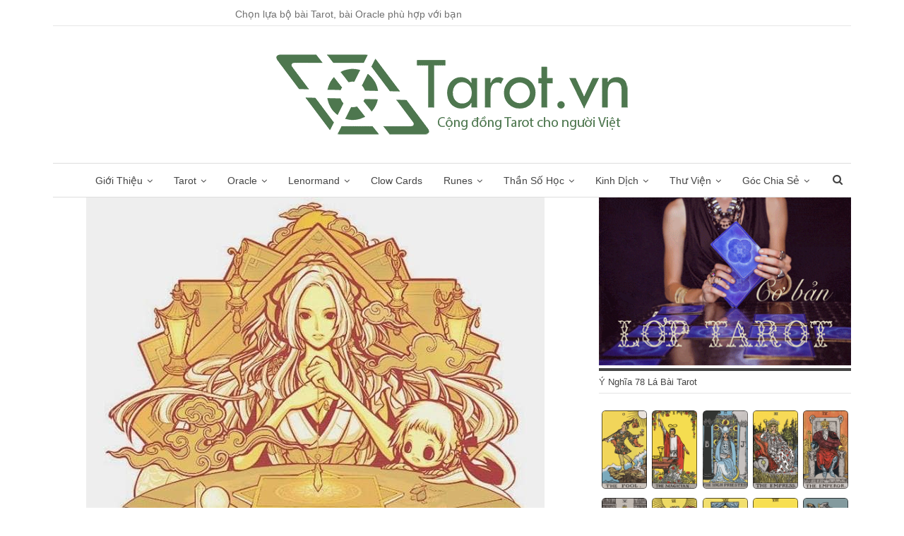

--- FILE ---
content_type: text/html; charset=UTF-8
request_url: https://tarot.vn/tarot-confession-truoc-khi-tu-no/
body_size: 31864
content:
<!DOCTYPE html>
<!--[if IE 8]>
<html class="ie ie8" lang="vi" prefix="og: https://ogp.me/ns#"> <![endif]-->
<!--[if IE 9]>
<html class="ie ie9" lang="vi" prefix="og: https://ogp.me/ns#"> <![endif]-->
<!--[if gt IE 9]><!-->
<html lang="vi" prefix="og: https://ogp.me/ns#"> <!--<![endif]-->
<head>
	<!-- Global site tag (gtag.js) - Google Ads: 676231791 -->
<script data-rocketlazyloadscript='https://tarot.vn/wp-content/cache/busting/1/gtm-1b662c5794981639dfb070e505a1852d.js' data-no-minify="1" async  data-cfasync="false" ></script>
<script data-rocketlazyloadscript='[data-uri]' data-cfasync="false"></script>
<!-- Event snippet for Tarot conversion page -->
<script data-rocketlazyloadscript='[data-uri]' data-cfasync="false"></script>	<meta charset="UTF-8">
	<meta http-equiv="X-UA-Compatible" content="IE=edge">
	<meta name="viewport" content="width=device-width, initial-scale=1.0">
	<link rel="pingback" href="https://tarot.vn/xmlrpc.php"/>

	
<!-- Tối ưu hóa công cụ tìm kiếm bởi Rank Math PRO - https://rankmath.com/ -->
<title>Tarot Confession - Trước khi từ bỏ , hãy nghĩ đến lí do mình bắt đầu 2025</title><style id="rocket-critical-css">ul{box-sizing:border-box}:root{--wp--preset--font-size--normal:16px;--wp--preset--font-size--huge:42px}.bsc-clearfix:after,.bsc-clearfix:before{content:"";display:table}.bsc-clearfix:after{clear:both}.bsc-clearfix{zoom:1}.better-social-counter .social-list{margin:0;padding:0;list-style:none}img{border:0}body{margin:0}html{-webkit-text-size-adjust:100%}html{font-family:sans-serif;-ms-text-size-adjust:100%}article,aside,header,main,nav,section{display:block}a{background-color:transparent}b{font-weight:700}h1{margin:.67em 0}img{vertical-align:middle}input{color:inherit;font:inherit;margin:0}input[type=submit]{-webkit-appearance:button}input::-moz-focus-inner{border:0;padding:0}input[type=search]::-webkit-search-cancel-button,input[type=search]::-webkit-search-decoration{-webkit-appearance:none}body{background-color:#fff}*,:after,:before{-webkit-box-sizing:border-box;-moz-box-sizing:border-box;box-sizing:border-box}html{font-size:10px}body{font-family:"Helvetica Neue",Helvetica,Arial,sans-serif;font-size:14px;line-height:1.42857143;color:#333}input{font-family:inherit;font-size:inherit;line-height:inherit}a{color:#444;text-decoration:none}h1,h2,h3,h4{font-family:inherit;font-weight:500;line-height:1.1;color:inherit}h1,h2,h3{margin-top:20px;margin-bottom:10px}h4{margin-top:10px;margin-bottom:10px}h1{font-size:36px}h2{font-size:30px}h3{font-size:24px}h4{font-size:18px}ul{margin-top:0}ul ul{margin-bottom:0}ul{margin-bottom:10px}@media (min-width:768px){.container{width:750px}}.container{margin-right:auto;margin-left:auto}.container{padding-left:15px;padding-right:15px}@media (min-width:992px){.container{width:970px}}@media (min-width:1200px){.container{width:1170px}}.row{margin-left:-15px;margin-right:-15px}.col-sm-4,.col-sm-8{position:relative;min-height:1px;padding-left:15px;padding-right:15px}@media (min-width:768px){.col-sm-4,.col-sm-8{float:left}.col-sm-8{width:66.66666667%}.col-sm-4{width:33.33333333%}}input[type=search]{-webkit-box-sizing:border-box;-moz-box-sizing:border-box;box-sizing:border-box;-webkit-appearance:none}.tab-content>.tab-pane{display:none;visibility:hidden}.clearfix:after,.clearfix:before,.container:after,.container:before,.row:after,.row:before{content:" ";display:table}.clearfix:after,.container:after,.row:after{clear:both}@-ms-viewport{width:device-width}@media (max-width:767px){.hidden-xs{display:none!important}}.term-badges.floated a{white-space:nowrap;text-overflow:ellipsis}a,ul.menu a{text-decoration:none}body{background:#fff}.main-wrap{margin:0 auto}body.active-top-line .main-wrap{border-top:3px solid transparent}@media only screen and (max-width:668px){body.active-top-line .main-wrap{border-top:none}}.main-wrap .container,body.full-width .main-wrap{width:100%}.container{margin-right:auto;margin-left:auto;padding-left:25px;padding-right:25px;max-width:1180px;width:100%}@media only screen and (max-width:992px){.container{padding-left:20px;padding-right:20px}}@media only screen and (max-width:480px){.container{padding-left:15px;padding-right:15px}}.content-wrap{margin:0 auto;padding:0;min-width:300px}.site-header .site-branding .logo,h1,h2,h3,h4{color:#2D2D2D}h1,h2,h3,h4{line-height:1.3}h1{font-size:34px}h2{font-size:30px}h3{font-size:25px}h4{font-size:20px}.term-badges .term-badge{display:inline-block;line-height:0}.term-badges a{color:#8b8b8b;padding:0 0 4px}.term-badges.floated a{padding:2px 7px;color:#FFF;margin-right:3px;margin-bottom:3px;display:inline-block;line-height:1.7;max-width:150px;overflow:hidden;vertical-align:top}.term-badges.floated{position:absolute;top:0;left:20px;z-index:1;line-height:0;font-size:0}.search-field::-ms-clear{display:none}body{font:14px/1.7 Lato,sans-serif;color:#5f6569;-webkit-text-size-adjust:100%;text-rendering:optimizeLegibility;font-size-adjust:auto}input[type=search]{height:36px;width:100%;padding:6px 12px;font-size:14px;line-height:1.42857143;color:#555;background-color:#fff;background-image:none;border:1px solid #ccc;border-radius:0;-webkit-box-shadow:inset 0 1px 1px rgba(0,0,0,.075);box-shadow:inset 0 1px 1px rgba(0,0,0,.075)}input[type=submit]{border:none;color:#fff;border-radius:0;outline:0;height:32px;line-height:32px;padding:0 12px;vertical-align:middle;text-transform:uppercase!important}ul.menu li.menu-item-has-children>a:after{font-family:FontAwesome;-webkit-font-smoothing:antialiased;-moz-osx-font-smoothing:grayscale}.search-form input[type=search]{float:left;height:38px;line-height:38px;margin-right:8px;font-size:12px;box-shadow:none}.post-meta .time{margin-right:10px}.search-form input[type=submit]{height:38px;line-height:36px}.post-meta{padding-top:2px;font-style:inherit}.post-meta .post-author-avatar img{margin-right:5px;margin-top:-2px}ul.menu,ul.menu ul{padding:0;margin:0;list-style:none}ul.menu>li{float:left}ul.menu li>a{position:relative}ul.menu>li .sub-menu{background-color:#eee;position:absolute;z-index:100;width:200px}ul.menu>li .sub-menu .sub-menu{left:99.4%;top:0!important}ul.menu li.menu-item-has-children>a:after{display:inline-block;font-style:normal;font-weight:400;line-height:26px;content:'\f107';margin-left:6px;font-size:13px}ul.menu .sub-menu>li.menu-item-has-children>a:after{position:absolute;right:10px;top:5px;content:'\f105'}.site-header>.header-inner>.content-wrap>.container{position:relative}ul.menu .sub-menu .sub-menu>li.menu-item-has-children>a:after{content:'\f0da'}ul.menu .sub-menu>li>a{display:block;border-bottom:1px solid rgba(0,0,0,.04)}ul.menu .sub-menu>li:last-child a{border-bottom:none!important}ul.menu .sub-menu{z-index:-1;display:none;visibility:hidden}.site-header .content-wrap{overflow:visible!important}.site-header .site-branding{margin:0}.site-header .site-branding .logo{margin:0;line-height:0;font-size:50px}.site-header .site-branding .logo img{max-width:100%}.site-header .search-container{position:absolute;top:0;bottom:0;right:0;width:40px;z-index:99}.site-header .search-container .search-handler{position:absolute;right:6px;top:50%;margin-top:-14px;z-index:100;width:26px;height:26px;line-height:26px;text-align:center;display:inline-block;font-size:15px;color:#434343}.site-header .search-container .search-box{display:none;position:absolute;right:0;top:0;padding:0 36px 0 0;z-index:99;height:100%;width:100%;text-align:center}.site-header .search-container .search-box .search-form .search-field{border:none;width:100%;height:45px;background:0 0;line-height:45px;font-size:14px;color:#434343}.main-menu.menu .sub-menu>li{position:relative}.main-menu.menu .sub-menu>li.menu-item-has-children>a:after{top:7px}.site-header .search-container .search-box .search-form input[type=submit]{display:none}.main-menu>li{margin-right:10px}.main-menu>li>a{line-height:48px;display:inline-block;padding:0 12px}.main-menu .sub-menu>li>a{padding:0 16px 0 10px;line-height:40px}.main-menu.menu>li .sub-menu{width:210px;background-color:#FFF;-webkit-box-shadow:0 7px 7px rgba(0,0,0,.15);-moz-box-shadow:0 7px 7px rgba(0,0,0,.15);box-shadow:0 7px 7px rgba(0,0,0,.15)}.main-menu.menu .sub-menu li>a{line-height:1.7;padding:8px 16px}.main-menu.menu .sub-menu>li,.main-menu.menu .sub-menu>li>a{color:#434343}.main-menu.menu .sub-menu>li>a{border-bottom:1px solid rgba(0,0,0,.04)}.main-menu.menu .sub-menu .sub-menu>li>a{border-bottom:1px solid rgba(0,0,0,.06)}.main-menu.menu>li.current-menu-parent>a:before{content:'';display:block;width:100%;height:3px;position:absolute;bottom:0;left:0}.top-menu>li{line-height:25px;margin-right:15px}.top-menu.menu li{position:relative}.top-menu.menu li>a{color:#707070}@media only screen and (max-width:780px){.main-menu>li>a{line-height:46px;display:inline-block;padding:0 7px;font-size:90%}}.main-menu-wrapper,.main-menu-wrapper .main-menu-container{position:relative}.site-header.boxed .main-menu-wrapper .main-menu-container{border-top:1px solid #dedede;border-bottom:3px solid #dedede;background:#fff}ul.menu>li .sub-menu{top:107%;top:calc(100% + 3px)}.site-header.header-style-1 .header-inner{padding:40px 0}.site-header.header-style-1 .site-branding{text-align:center}.site-header.header-style-1 .main-menu.menu{text-align:center;height:68px;overflow-y:hidden;margin-bottom:-3px;padding-top:20px;margin-top:-20px}.site-header.header-style-1 .main-menu.menu>li{float:none;display:inline-block;margin:0 4px}.site-header.header-style-1 .main-menu.menu .sub-menu{text-align:left}.site-header.header-style-1 .search-container .search-box .search-form .search-field{text-align:center}.site-header.header-style-1 .main-menu-wrapper.show-search-item .main-menu-container{padding:0 45px}.responsive-header{display:none;min-width:300px}.responsive-header .responsive-header-container{background-color:#222}@media only screen and (max-width:992px){.main-menu>li{margin-right:10px}.site-header.header-style-1 .main-menu.menu>li{margin:0 4px}.main-menu>li>a{padding:0 4px}}@media only screen and (max-width:700px){.site-header{display:none}.responsive-header{display:block}}.responsive-header .menu-container{width:20%;float:left;text-align:left}.responsive-header .menu-container .menu-handler{color:#fff;width:54px;height:54px;text-align:center;display:inline-block;font-size:18px;background-color:rgba(255,255,255,.05);position:relative}.responsive-header .menu-container .menu-box{width:300px;position:absolute;top:54px;left:0;background-color:#2C2C2C;display:none;z-index:99999;-webkit-box-shadow:0 8px 14px rgba(0,0,0,.2);-moz-box-shadow:0 8px 14px rgba(0,0,0,.2);box-shadow:0 8px 14px rgba(0,0,0,.2)}.responsive-header .menu-container .menu-handler .lines{display:inline-block;width:2.75rem;height:.35rem;background:#ecf0f1;position:relative;margin-top:24px}.responsive-header .menu-container .menu-handler .lines:after,.responsive-header .menu-container .menu-handler .lines:before{display:inline-block;width:2.75rem;height:.35rem;background:#ecf0f1;position:absolute;left:0;content:'';-moz-transform-origin:.28571rem center;-webkit-transform-origin:.28571rem center;transform-origin:.28571rem center}.responsive-header .menu-container .menu-handler .lines:before{top:1rem}.responsive-header .menu-container .menu-handler .lines:after{top:-1rem}.responsive-header .search-container{width:20%;float:left;text-align:right}.responsive-header .search-container .search-handler{color:#fff;width:54px;height:54px;line-height:54px;text-align:center;display:inline-block;font-size:18px;background-color:rgba(255,255,255,.05);position:relative}.responsive-header .search-container .search-box{position:absolute;top:54px;right:0;background-color:#2C2C2C;padding:15px;display:none;z-index:99999;min-width:267px;-webkit-box-shadow:0 8px 14px rgba(0,0,0,.2);-moz-box-shadow:0 8px 14px rgba(0,0,0,.2);box-shadow:0 8px 14px rgba(0,0,0,.2)}.responsive-header .search-container .search-box .search-form{position:relative}.responsive-header .search-container .search-box .search-form .search-field{border:none;float:none;width:100%}.responsive-header .search-container .search-box .search-form .search-submit{position:absolute;right:0;top:0}.responsive-header .logo-container{width:60%;float:left;padding:2px 0;text-align:center;line-height:50px}.responsive-header .logo-container img{max-height:50px;max-width:100%}.responsive-header .logo-container a{color:#fff}.responsive-header.light .responsive-header-container{background:#fff;border-bottom:1px solid #E5E5E5}.responsive-header.light .logo-container a{color:#2C2C2C}.responsive-header.light .search-container .search-handler{background-color:#FFF;border-left:1px solid #E5E5E5}.responsive-header.light .search-container .search-box .search-form .search-field{border:1px solid #D6D6D6}.responsive-header.light .menu-container .menu-handler{background-color:#fff;border-right:1px solid #E5E5E5}.responsive-header.light .menu-container .menu-handler .lines,.responsive-header.light .menu-container .menu-handler .lines:after,.responsive-header.light .menu-container .menu-handler .lines:before{background:#2C2C2C}.responsive-header.light .menu-container .menu-box{background-color:#fff;border:1px solid #e5e5e5}.responsive-header.light .search-container .search-handler{color:#2C2C2C}.responsive-header.light .search-container .search-box{width:282px;background-color:#FFF;border:1px solid #E5E5E5}.topbar .better-studio-shortcode,.topbar .better-studio-shortcode .social-list{float:right;display:inline-block}.topbar .topbar-inner{padding:4px 0 3px}.site-header.boxed .topbar .topbar-inner{border-bottom:1px solid #efefef;border-bottom:1px solid rgba(0,0,0,.07)}.topbar .better-studio-shortcode{margin-bottom:0}.topbar .topbar-date{color:#fff;display:inline-block;padding:3px 10px;line-height:18px;position:relative;top:-1px}.widget .widget-heading:after{position:absolute;top:50%;content:''}.widget{font-size:14px}.sidebar>.widget:last-child{margin-bottom:0}.widget .widget-heading{position:relative;margin:0 0 21px;line-height:inherit;padding:0;color:#fff;font-size:13px}.widget .widget-heading>.h-text{color:#444;padding:3px 15px 3px 0;position:relative;display:inline-block;background:#fff;z-index:1}.widget .widget-heading:after{width:100%;height:4px;left:0;margin-top:-2px;display:block;background:rgba(0,0,0,.08)}.widget img{max-width:100%;height:auto}.widget.widget_text img{margin:10px 0 15px}.single-post-content .term-badges.floated a{max-width:auto}.post-meta.single-post-meta,.post-meta.single-post-meta a{color:#3a3a3a}.post-meta.single-post-meta .post-author-avatar,.post-meta.single-post-meta .time{float:none;margin:0 12px 0 0;white-space:nowrap;line-height:26px;display:inline-block}.post-meta.single-post-meta>a+span:before{content:' ';display:inline-block;width:9px;margin-right:12px;height:1px;background:rgba(0,0,0,.23);vertical-align:middle}.post-meta.single-post-meta b{color:#4d4d4d;margin-left:2px}.post-meta.single-post-meta .post-author-a.post-author-avatar .avatar{border-radius:50%;margin:0}.post-meta.single-post-meta .post-author-a.post-author-avatar .avatar+.post-author-name{margin-left:7px}.post-meta.single-post-meta .post-author-name{text-transform:capitalize!important;max-width:150px;white-space:nowrap;overflow:hidden;text-overflow:ellipsis;display:inline-block;vertical-align:middle}.post-meta.single-post-meta .post-author-a,.post-meta.single-post-meta .time{color:rgba(0,0,0,.44)}.single-post-title{line-height:1.3}.single-featured{text-align:center;display:block;margin:0 0 20px;line-height:0;position:relative}.single-featured img{max-width:100%;height:auto!important}.single-post-share{list-style:none;padding:0;font-size:0}.single-post-share.top-share{margin-bottom:15px}.single-post-share .number{font-size:12px;font-weight:700;margin:0 0 0 4px;font-family:Arial,"Helvetica Neue",Helvetica,sans-serif;display:inline-block}.single-post-share .post-share-btn{background:#fff;border:1px solid #e2e2e2;line-height:30px;height:30px;display:inline-block;padding:0 10px;border-radius:30px;font-size:12px;color:#4d4d4d;margin-right:8px;margin-bottom:4px;vertical-align:top}.single-post-share .post-share-btn .fa,.single-post-share .post-share-btn .number,.single-post-share .post-share-btn .text{line-height:28px;vertical-align:top}.single-post-share .post-share-btn .text{font-size:12px;margin-left:3px}.single-post-share .post-share-btn .fa,.single-post-share .social-item a .fa{font-size:14px}.single-post-share .share-handler{float:left}.single-post-share .post-share-btn.post-share-btn-comments,.single-post-share .post-share-btn.post-share-btn-views{float:right;margin-right:0;margin-left:8px}.single-post-share .post-share-btn.post-share-btn-views{border-color:transparent}.single-post-share ul{list-style:none;margin:0;padding:0;display:inline-block}.single-post-share li{margin:0 6px 4px 0;display:inline-block;text-align:center;list-style:none}.single-post-share .social-item a{line-height:30px;height:30px;min-width:30px;display:inline-block;padding:0;border-radius:30px;font-size:14px;color:#fff;overflow:hidden}.single-post-share .social-item a .fa{line-height:30px;vertical-align:top}.single-post-share .social-item.facebook a{background-color:#2d5f9a}.single-post-share .social-item.pinterest a{background-color:#a41719}@media only screen and (max-width:420px){.single-post-share .social-share-list+.post-share-btn{float:left;clear:left;margin-left:0;margin-top:5px}}.post-template-10 .post-header-inner{padding:0;margin-bottom:20px;position:relative;overflow:hidden}.post-template-10 .single-post-title{margin:0 0 13px}.post-template-10 .post-header-inner .term-badges.floated{position:relative;top:auto;left:auto;right:auto;bottom:auto;margin-bottom:15px}@media only screen and (max-width:780px){.post-template-10 .post-header-inner{margin-top:0;padding-top:0}}.comment-respond>.comment-reply-title{display:none}.comment-respond .comment-reply-title{position:absolute;top:-16px;left:20px;right:20px;margin:0;line-height:16px}.comment-respond #cancel-comment-reply-link{background:#434343;color:#fff;font-size:12px;display:inline-block;padding:6px 12px;text-transform:uppercase}.comment-respond #cancel-comment-reply-link{float:right;color:#fff!important}.back-top{color:#fff;width:40px;height:40px;position:fixed;bottom:10px;right:10px;text-align:center;line-height:42px;z-index:999;opacity:0;visibility:hidden;font-size:16px;-webkit-box-shadow:0 1px 2px 0 rgba(0,0,0,.09);-moz-box-shadow:0 1px 2px 0 rgba(0,0,0,.09);box-shadow:0 1px 2px 0 rgba(0,0,0,.09)}.bs-pagination-wrapper{position:relative}.search-container{position:relative}@media only screen and (max-width:1000px){.container{width:100%}.content-wrap{padding:0}}@media only screen and (max-width:420px){.widget{margin-bottom:15px}}@media only screen and (max-width:668px){body{padding:0}}.widget .widget-heading:before{content:'';display:inline-block;position:absolute}.site-header.boxed .topbar .topbar-inner{background-color:#fff;border-color:#e6e6e6}.widget .widget-heading>.h-text{color:#444}a{text-decoration:none}body.active-top-line .main-wrap{border-top-width:4px}.term-badges.floated{left:0}.site-header.boxed .main-menu-wrapper .main-menu-container{border-bottom-width:1px}ul.menu>li .sub-menu{top:102%;top:calc(100% + 1px)}.main-menu>li>a{padding:0 9px}.site-header .search-container .search-handler{line-height:25px}.site-header.header-style-1 .main-menu.menu{margin-bottom:-1px}.widget .widget-heading{padding:4px 0 0}.widget .widget-heading:after{top:1px;left:0;right:0;height:4px;width:auto;background:#444}.widget .widget-heading>.h-text{background:0 0;padding:4px 0}.widget .widget-heading:before{height:1px;top:100%;left:0;width:100%;background:#e2e2e2;background:rgba(0,0,0,.1)}</style>
<meta name="description" content="Cảm ơn em , đã tạo ra một chương trình ý nghĩa như vậy ."/>
<meta name="robots" content="follow, index, max-snippet:-1, max-video-preview:-1, max-image-preview:large"/>
<link rel="canonical" href="https://tarot.vn/tarot-confession-truoc-khi-tu-no/" />
<meta property="og:locale" content="vi_VN" />
<meta property="og:type" content="article" />
<meta property="og:title" content="Tarot Confession - Trước khi từ bỏ , hãy nghĩ đến lí do mình bắt đầu 2025" />
<meta property="og:description" content="Cảm ơn em , đã tạo ra một chương trình ý nghĩa như vậy ." />
<meta property="og:url" content="https://tarot.vn/tarot-confession-truoc-khi-tu-no/" />
<meta property="og:site_name" content="Tarot Việt Nam" />
<meta property="article:section" content="Blog chia sẻ Tarot" />
<meta property="og:image" content="https://tarot.vn/wp-content/uploads/2015/12/12243213_767190050054400_1565219368186244554_n.jpg" />
<meta property="og:image:secure_url" content="https://tarot.vn/wp-content/uploads/2015/12/12243213_767190050054400_1565219368186244554_n.jpg" />
<meta property="og:image:width" content="649" />
<meta property="og:image:height" content="960" />
<meta property="og:image:alt" content="Tarot Confession &#8211; Trước khi từ bỏ , hãy nghĩ đến lí do mình bắt đầu" />
<meta property="og:image:type" content="image/jpeg" />
<meta property="article:published_time" content="2022-11-20T21:14:34+07:00" />
<meta name="twitter:card" content="summary_large_image" />
<meta name="twitter:title" content="Tarot Confession - Trước khi từ bỏ , hãy nghĩ đến lí do mình bắt đầu 2025" />
<meta name="twitter:description" content="Cảm ơn em , đã tạo ra một chương trình ý nghĩa như vậy ." />
<meta name="twitter:image" content="https://tarot.vn/wp-content/uploads/2015/12/12243213_767190050054400_1565219368186244554_n.jpg" />
<meta name="twitter:label1" content="Được viết bởi" />
<meta name="twitter:data1" content="Magic Knight" />
<meta name="twitter:label2" content="Thời gian để đọc" />
<meta name="twitter:data2" content="1 phút" />
<script type="application/ld+json" class="rank-math-schema-pro">{"@context":"https://schema.org","@graph":[{"@type":"Place","@id":"https://tarot.vn/#place","address":{"@type":"PostalAddress","streetAddress":"783 Tr\u1ea7n Xu\u00e2n So\u1ea1n, Ph\u01b0\u1eddng T\u00e2n H\u01b0ng","addressLocality":"Qu\u1eadn 7","addressRegion":"H\u1ed3 Ch\u00ed Minh","postalCode":"72912","addressCountry":"Vi\u1ec7t Nam"}},{"@type":["Organization"],"@id":"https://tarot.vn/#organization","name":"C\u1ed9ng \u0110\u1ed3ng Tarot Vi\u1ec7t Nam","url":"https://tarot.vn","email":"tn.lanvy246@gmail.com","address":{"@type":"PostalAddress","streetAddress":"783 Tr\u1ea7n Xu\u00e2n So\u1ea1n, Ph\u01b0\u1eddng T\u00e2n H\u01b0ng","addressLocality":"Qu\u1eadn 7","addressRegion":"H\u1ed3 Ch\u00ed Minh","postalCode":"72912","addressCountry":"Vi\u1ec7t Nam"},"logo":{"@type":"ImageObject","@id":"https://tarot.vn/#logo","url":"https://tarot.vn/wp-content/uploads/2017/04/logo.png","contentUrl":"https://tarot.vn/wp-content/uploads/2017/04/logo.png","caption":"Tarot Vi\u1ec7t Nam","inLanguage":"vi","width":"500","height":"114"},"priceRange":"$$","openingHours":["Monday,Tuesday,Wednesday,Thursday,Friday,Saturday,Sunday 09:00-17:00"],"location":{"@id":"https://tarot.vn/#place"}},{"@type":"WebSite","@id":"https://tarot.vn/#website","url":"https://tarot.vn","name":"Tarot Vi\u1ec7t Nam","publisher":{"@id":"https://tarot.vn/#organization"},"inLanguage":"vi"},{"@type":"ImageObject","@id":"https://tarot.vn/wp-content/uploads/2015/12/12243213_767190050054400_1565219368186244554_n.jpg","url":"https://tarot.vn/wp-content/uploads/2015/12/12243213_767190050054400_1565219368186244554_n.jpg","width":"649","height":"960","inLanguage":"vi"},{"@type":"BreadcrumbList","@id":"https://tarot.vn/tarot-confession-truoc-khi-tu-no/#breadcrumb","itemListElement":[{"@type":"ListItem","position":"1","item":{"@id":"https://tarot.vn","name":"Trang ch\u1ee7"}},{"@type":"ListItem","position":"2","item":{"@id":"https://tarot.vn/blog-chia-se-tarot/","name":"\ud83d\udd25 Blog Chia S\u1ebb Tarot"}},{"@type":"ListItem","position":"3","item":{"@id":"https://tarot.vn/tarot-confession-truoc-khi-tu-no/","name":"Tarot Confession &#8211; Tr\u01b0\u1edbc khi t\u1eeb b\u1ecf , h\u00e3y ngh\u0129 \u0111\u1ebfn l\u00ed do m\u00ecnh b\u1eaft \u0111\u1ea7u"}}]},{"@type":"WebPage","@id":"https://tarot.vn/tarot-confession-truoc-khi-tu-no/#webpage","url":"https://tarot.vn/tarot-confession-truoc-khi-tu-no/","name":"Tarot Confession - Tr\u01b0\u1edbc khi t\u1eeb b\u1ecf , h\u00e3y ngh\u0129 \u0111\u1ebfn l\u00ed do m\u00ecnh b\u1eaft \u0111\u1ea7u 2025","datePublished":"2022-11-20T21:14:34+07:00","dateModified":"2022-11-20T21:14:34+07:00","isPartOf":{"@id":"https://tarot.vn/#website"},"primaryImageOfPage":{"@id":"https://tarot.vn/wp-content/uploads/2015/12/12243213_767190050054400_1565219368186244554_n.jpg"},"inLanguage":"vi","breadcrumb":{"@id":"https://tarot.vn/tarot-confession-truoc-khi-tu-no/#breadcrumb"}},{"@type":"Person","@id":"https://tarot.vn/author/huu-nhien/","name":"Magic Knight","url":"https://tarot.vn/author/huu-nhien/","image":{"@type":"ImageObject","@id":"https://tarot.vn/wp-content/uploads/2017/04/47-Minor-Swords-Knight.jpg","url":"https://tarot.vn/wp-content/uploads/2017/04/47-Minor-Swords-Knight.jpg","caption":"Magic Knight","inLanguage":"vi"},"worksFor":{"@id":"https://tarot.vn/#organization"}},{"@type":"NewsArticle","headline":"Tarot Confession - Tr\u01b0\u1edbc khi t\u1eeb b\u1ecf , h\u00e3y ngh\u0129 \u0111\u1ebfn l\u00ed do m\u00ecnh b\u1eaft \u0111\u1ea7u 2025","datePublished":"2022-11-20T21:14:34+07:00","dateModified":"2022-11-20T21:14:34+07:00","articleSection":"Blog chia s\u1ebb Tarot, Tarot Confession","author":{"@id":"https://tarot.vn/author/huu-nhien/","name":"Magic Knight"},"publisher":{"@id":"https://tarot.vn/#organization"},"description":"C\u1ea3m \u01a1n em , \u0111\u00e3 t\u1ea1o ra m\u1ed9t ch\u01b0\u01a1ng tr\u00ecnh \u00fd ngh\u0129a nh\u01b0 v\u1eady .","copyrightYear":"2022","copyrightHolder":{"@id":"https://tarot.vn/#organization"},"name":"Tarot Confession - Tr\u01b0\u1edbc khi t\u1eeb b\u1ecf , h\u00e3y ngh\u0129 \u0111\u1ebfn l\u00ed do m\u00ecnh b\u1eaft \u0111\u1ea7u 2025","@id":"https://tarot.vn/tarot-confession-truoc-khi-tu-no/#richSnippet","isPartOf":{"@id":"https://tarot.vn/tarot-confession-truoc-khi-tu-no/#webpage"},"image":{"@id":"https://tarot.vn/wp-content/uploads/2015/12/12243213_767190050054400_1565219368186244554_n.jpg"},"inLanguage":"vi","mainEntityOfPage":{"@id":"https://tarot.vn/tarot-confession-truoc-khi-tu-no/#webpage"}}]}</script>
<!-- /Plugin SEO WordPress Rank Math -->


<!-- Better Open Graph, Schema.org & Twitter Integration -->
<meta property="og:locale" content="vi"/>
<meta property="og:site_name" content="Tarot Việt Nam"/>
<meta property="og:url" content="https://tarot.vn/tarot-confession-truoc-khi-tu-no/"/>
<meta property="og:title" content="Tarot Confession &#8211; Trước khi từ bỏ , hãy nghĩ đến lí do mình bắt đầu"/>
<meta property="og:image" content="https://tarot.vn/wp-content/uploads/2015/12/12243213_767190050054400_1565219368186244554_n.jpg"/>
<meta property="article:section" content="Tarot Confession"/>
<meta property="og:description" content="Trước khi từ bỏ , hãy nghĩ đến lí do mình bắt đầu ... Tôi biết đến Tarot cách đây sáu năm. Nhưng tôi chỉ mới bắt đầu nghiên cứu bộ môn khoa học này được hơn hai năm thôi . Với tôi Tarot như một người bạn vậy , đi cùng tôi muôn nẻo đường đời . Tarot n"/>
<meta property="og:type" content="article"/>
<meta name="twitter:card" content="summary"/>
<meta name="twitter:url" content="https://tarot.vn/tarot-confession-truoc-khi-tu-no/"/>
<meta name="twitter:title" content="Tarot Confession &#8211; Trước khi từ bỏ , hãy nghĩ đến lí do mình bắt đầu"/>
<meta name="twitter:description" content="Trước khi từ bỏ , hãy nghĩ đến lí do mình bắt đầu ... Tôi biết đến Tarot cách đây sáu năm. Nhưng tôi chỉ mới bắt đầu nghiên cứu bộ môn khoa học này được hơn hai năm thôi . Với tôi Tarot như một người bạn vậy , đi cùng tôi muôn nẻo đường đời . Tarot n"/>
<meta name="twitter:image" content="https://tarot.vn/wp-content/uploads/2015/12/12243213_767190050054400_1565219368186244554_n.jpg"/>
<!-- / Better Open Graph, Schema.org & Twitter Integration. -->
<link rel='dns-prefetch' href='//fonts.googleapis.com' />
<link href='https://fonts.gstatic.com' crossorigin rel='preconnect' />
<style id='wp-emoji-styles-inline-css' type='text/css'>

	img.wp-smiley, img.emoji {
		display: inline !important;
		border: none !important;
		box-shadow: none !important;
		height: 1em !important;
		width: 1em !important;
		margin: 0 0.07em !important;
		vertical-align: -0.1em !important;
		background: none !important;
		padding: 0 !important;
	}
</style>
<link rel='preload'  href='https://tarot.vn/wp-includes/css/dist/block-library/style.min.css?ver=6.5.7' data-rocket-async="style" as="style" onload="this.onload=null;this.rel='stylesheet'" type='text/css' media='all' />
<style id='rank-math-toc-block-style-inline-css' type='text/css'>
.wp-block-rank-math-toc-block nav ol{counter-reset:item}.wp-block-rank-math-toc-block nav ol li{display:block}.wp-block-rank-math-toc-block nav ol li:before{content:counters(item, ".") ". ";counter-increment:item}

</style>
<style id='classic-theme-styles-inline-css' type='text/css'>
/*! This file is auto-generated */
.wp-block-button__link{color:#fff;background-color:#32373c;border-radius:9999px;box-shadow:none;text-decoration:none;padding:calc(.667em + 2px) calc(1.333em + 2px);font-size:1.125em}.wp-block-file__button{background:#32373c;color:#fff;text-decoration:none}
</style>
<style id='global-styles-inline-css' type='text/css'>
body{--wp--preset--color--black: #000000;--wp--preset--color--cyan-bluish-gray: #abb8c3;--wp--preset--color--white: #ffffff;--wp--preset--color--pale-pink: #f78da7;--wp--preset--color--vivid-red: #cf2e2e;--wp--preset--color--luminous-vivid-orange: #ff6900;--wp--preset--color--luminous-vivid-amber: #fcb900;--wp--preset--color--light-green-cyan: #7bdcb5;--wp--preset--color--vivid-green-cyan: #00d084;--wp--preset--color--pale-cyan-blue: #8ed1fc;--wp--preset--color--vivid-cyan-blue: #0693e3;--wp--preset--color--vivid-purple: #9b51e0;--wp--preset--gradient--vivid-cyan-blue-to-vivid-purple: linear-gradient(135deg,rgba(6,147,227,1) 0%,rgb(155,81,224) 100%);--wp--preset--gradient--light-green-cyan-to-vivid-green-cyan: linear-gradient(135deg,rgb(122,220,180) 0%,rgb(0,208,130) 100%);--wp--preset--gradient--luminous-vivid-amber-to-luminous-vivid-orange: linear-gradient(135deg,rgba(252,185,0,1) 0%,rgba(255,105,0,1) 100%);--wp--preset--gradient--luminous-vivid-orange-to-vivid-red: linear-gradient(135deg,rgba(255,105,0,1) 0%,rgb(207,46,46) 100%);--wp--preset--gradient--very-light-gray-to-cyan-bluish-gray: linear-gradient(135deg,rgb(238,238,238) 0%,rgb(169,184,195) 100%);--wp--preset--gradient--cool-to-warm-spectrum: linear-gradient(135deg,rgb(74,234,220) 0%,rgb(151,120,209) 20%,rgb(207,42,186) 40%,rgb(238,44,130) 60%,rgb(251,105,98) 80%,rgb(254,248,76) 100%);--wp--preset--gradient--blush-light-purple: linear-gradient(135deg,rgb(255,206,236) 0%,rgb(152,150,240) 100%);--wp--preset--gradient--blush-bordeaux: linear-gradient(135deg,rgb(254,205,165) 0%,rgb(254,45,45) 50%,rgb(107,0,62) 100%);--wp--preset--gradient--luminous-dusk: linear-gradient(135deg,rgb(255,203,112) 0%,rgb(199,81,192) 50%,rgb(65,88,208) 100%);--wp--preset--gradient--pale-ocean: linear-gradient(135deg,rgb(255,245,203) 0%,rgb(182,227,212) 50%,rgb(51,167,181) 100%);--wp--preset--gradient--electric-grass: linear-gradient(135deg,rgb(202,248,128) 0%,rgb(113,206,126) 100%);--wp--preset--gradient--midnight: linear-gradient(135deg,rgb(2,3,129) 0%,rgb(40,116,252) 100%);--wp--preset--font-size--small: 13px;--wp--preset--font-size--medium: 20px;--wp--preset--font-size--large: 36px;--wp--preset--font-size--x-large: 42px;--wp--preset--spacing--20: 0.44rem;--wp--preset--spacing--30: 0.67rem;--wp--preset--spacing--40: 1rem;--wp--preset--spacing--50: 1.5rem;--wp--preset--spacing--60: 2.25rem;--wp--preset--spacing--70: 3.38rem;--wp--preset--spacing--80: 5.06rem;--wp--preset--shadow--natural: 6px 6px 9px rgba(0, 0, 0, 0.2);--wp--preset--shadow--deep: 12px 12px 50px rgba(0, 0, 0, 0.4);--wp--preset--shadow--sharp: 6px 6px 0px rgba(0, 0, 0, 0.2);--wp--preset--shadow--outlined: 6px 6px 0px -3px rgba(255, 255, 255, 1), 6px 6px rgba(0, 0, 0, 1);--wp--preset--shadow--crisp: 6px 6px 0px rgba(0, 0, 0, 1);}:where(.is-layout-flex){gap: 0.5em;}:where(.is-layout-grid){gap: 0.5em;}body .is-layout-flex{display: flex;}body .is-layout-flex{flex-wrap: wrap;align-items: center;}body .is-layout-flex > *{margin: 0;}body .is-layout-grid{display: grid;}body .is-layout-grid > *{margin: 0;}:where(.wp-block-columns.is-layout-flex){gap: 2em;}:where(.wp-block-columns.is-layout-grid){gap: 2em;}:where(.wp-block-post-template.is-layout-flex){gap: 1.25em;}:where(.wp-block-post-template.is-layout-grid){gap: 1.25em;}.has-black-color{color: var(--wp--preset--color--black) !important;}.has-cyan-bluish-gray-color{color: var(--wp--preset--color--cyan-bluish-gray) !important;}.has-white-color{color: var(--wp--preset--color--white) !important;}.has-pale-pink-color{color: var(--wp--preset--color--pale-pink) !important;}.has-vivid-red-color{color: var(--wp--preset--color--vivid-red) !important;}.has-luminous-vivid-orange-color{color: var(--wp--preset--color--luminous-vivid-orange) !important;}.has-luminous-vivid-amber-color{color: var(--wp--preset--color--luminous-vivid-amber) !important;}.has-light-green-cyan-color{color: var(--wp--preset--color--light-green-cyan) !important;}.has-vivid-green-cyan-color{color: var(--wp--preset--color--vivid-green-cyan) !important;}.has-pale-cyan-blue-color{color: var(--wp--preset--color--pale-cyan-blue) !important;}.has-vivid-cyan-blue-color{color: var(--wp--preset--color--vivid-cyan-blue) !important;}.has-vivid-purple-color{color: var(--wp--preset--color--vivid-purple) !important;}.has-black-background-color{background-color: var(--wp--preset--color--black) !important;}.has-cyan-bluish-gray-background-color{background-color: var(--wp--preset--color--cyan-bluish-gray) !important;}.has-white-background-color{background-color: var(--wp--preset--color--white) !important;}.has-pale-pink-background-color{background-color: var(--wp--preset--color--pale-pink) !important;}.has-vivid-red-background-color{background-color: var(--wp--preset--color--vivid-red) !important;}.has-luminous-vivid-orange-background-color{background-color: var(--wp--preset--color--luminous-vivid-orange) !important;}.has-luminous-vivid-amber-background-color{background-color: var(--wp--preset--color--luminous-vivid-amber) !important;}.has-light-green-cyan-background-color{background-color: var(--wp--preset--color--light-green-cyan) !important;}.has-vivid-green-cyan-background-color{background-color: var(--wp--preset--color--vivid-green-cyan) !important;}.has-pale-cyan-blue-background-color{background-color: var(--wp--preset--color--pale-cyan-blue) !important;}.has-vivid-cyan-blue-background-color{background-color: var(--wp--preset--color--vivid-cyan-blue) !important;}.has-vivid-purple-background-color{background-color: var(--wp--preset--color--vivid-purple) !important;}.has-black-border-color{border-color: var(--wp--preset--color--black) !important;}.has-cyan-bluish-gray-border-color{border-color: var(--wp--preset--color--cyan-bluish-gray) !important;}.has-white-border-color{border-color: var(--wp--preset--color--white) !important;}.has-pale-pink-border-color{border-color: var(--wp--preset--color--pale-pink) !important;}.has-vivid-red-border-color{border-color: var(--wp--preset--color--vivid-red) !important;}.has-luminous-vivid-orange-border-color{border-color: var(--wp--preset--color--luminous-vivid-orange) !important;}.has-luminous-vivid-amber-border-color{border-color: var(--wp--preset--color--luminous-vivid-amber) !important;}.has-light-green-cyan-border-color{border-color: var(--wp--preset--color--light-green-cyan) !important;}.has-vivid-green-cyan-border-color{border-color: var(--wp--preset--color--vivid-green-cyan) !important;}.has-pale-cyan-blue-border-color{border-color: var(--wp--preset--color--pale-cyan-blue) !important;}.has-vivid-cyan-blue-border-color{border-color: var(--wp--preset--color--vivid-cyan-blue) !important;}.has-vivid-purple-border-color{border-color: var(--wp--preset--color--vivid-purple) !important;}.has-vivid-cyan-blue-to-vivid-purple-gradient-background{background: var(--wp--preset--gradient--vivid-cyan-blue-to-vivid-purple) !important;}.has-light-green-cyan-to-vivid-green-cyan-gradient-background{background: var(--wp--preset--gradient--light-green-cyan-to-vivid-green-cyan) !important;}.has-luminous-vivid-amber-to-luminous-vivid-orange-gradient-background{background: var(--wp--preset--gradient--luminous-vivid-amber-to-luminous-vivid-orange) !important;}.has-luminous-vivid-orange-to-vivid-red-gradient-background{background: var(--wp--preset--gradient--luminous-vivid-orange-to-vivid-red) !important;}.has-very-light-gray-to-cyan-bluish-gray-gradient-background{background: var(--wp--preset--gradient--very-light-gray-to-cyan-bluish-gray) !important;}.has-cool-to-warm-spectrum-gradient-background{background: var(--wp--preset--gradient--cool-to-warm-spectrum) !important;}.has-blush-light-purple-gradient-background{background: var(--wp--preset--gradient--blush-light-purple) !important;}.has-blush-bordeaux-gradient-background{background: var(--wp--preset--gradient--blush-bordeaux) !important;}.has-luminous-dusk-gradient-background{background: var(--wp--preset--gradient--luminous-dusk) !important;}.has-pale-ocean-gradient-background{background: var(--wp--preset--gradient--pale-ocean) !important;}.has-electric-grass-gradient-background{background: var(--wp--preset--gradient--electric-grass) !important;}.has-midnight-gradient-background{background: var(--wp--preset--gradient--midnight) !important;}.has-small-font-size{font-size: var(--wp--preset--font-size--small) !important;}.has-medium-font-size{font-size: var(--wp--preset--font-size--medium) !important;}.has-large-font-size{font-size: var(--wp--preset--font-size--large) !important;}.has-x-large-font-size{font-size: var(--wp--preset--font-size--x-large) !important;}
.wp-block-navigation a:where(:not(.wp-element-button)){color: inherit;}
:where(.wp-block-post-template.is-layout-flex){gap: 1.25em;}:where(.wp-block-post-template.is-layout-grid){gap: 1.25em;}
:where(.wp-block-columns.is-layout-flex){gap: 2em;}:where(.wp-block-columns.is-layout-grid){gap: 2em;}
.wp-block-pullquote{font-size: 1.5em;line-height: 1.6;}
</style>
<link rel='preload'  href='https://tarot.vn/wp-content/themes/cdtarotvietnam/includes/libs/better-framework/assets/css/bs-icons.css?ver=3.15.0' data-rocket-async="style" as="style" onload="this.onload=null;this.rel='stylesheet'" type='text/css' media='all' />
<link rel='preload'  href='https://tarot.vn/wp-content/plugins/better-social-counter/css/style.min.css?ver=1.7.2' data-rocket-async="style" as="style" onload="this.onload=null;this.rel='stylesheet'" type='text/css' media='all' />
<link rel='preload'  href='https://tarot.vn/wp-content/plugins/kk-star-ratings/src/core/public/css/kk-star-ratings.min.css?ver=5.4.8' data-rocket-async="style" as="style" onload="this.onload=null;this.rel='stylesheet'" type='text/css' media='all' />
<link rel='preload'  href='https://tarot.vn/wp-content/plugins/wp-pagenavi/pagenavi-css.css?ver=2.70' data-rocket-async="style" as="style" onload="this.onload=null;this.rel='stylesheet'" type='text/css' media='all' />
<link rel='preload'  href='https://tarot.vn/wp-content/themes/cdtarotvietnam/includes/libs/better-framework/assets/css/slick.min.css?ver=3.15.0' data-rocket-async="style" as="style" onload="this.onload=null;this.rel='stylesheet'" type='text/css' media='all' />
<link rel='preload'  href='https://tarot.vn/wp-content/plugins/better-adsmanager/css/bam.min.css?ver=1.8.4' data-rocket-async="style" as="style" onload="this.onload=null;this.rel='stylesheet'" type='text/css' media='all' />
<link rel='preload'  href='https://tarot.vn/wp-content/plugins/better-reviews/css/better-reviews.min.css?ver=1.2.2' data-rocket-async="style" as="style" onload="this.onload=null;this.rel='stylesheet'" type='text/css' media='all' />
<link rel='preload'  href='https://tarot.vn/wp-content/themes/cdtarotvietnam/includes/libs/better-framework/assets/css/pretty-photo.min.css?ver=3.15.0' data-rocket-async="style" as="style" onload="this.onload=null;this.rel='stylesheet'" type='text/css' media='all' />
<link rel='preload'  href='https://tarot.vn/wp-content/themes/cdtarotvietnam/css/theme-libs.min.css?ver=6.5.7' data-rocket-async="style" as="style" onload="this.onload=null;this.rel='stylesheet'" type='text/css' media='all' />
<link rel='preload'  href='https://tarot.vn/wp-content/themes/cdtarotvietnam/includes/libs/better-framework/assets/css/font-awesome.min.css?ver=3.15.0' data-rocket-async="style" as="style" onload="this.onload=null;this.rel='stylesheet'" type='text/css' media='all' />
<link rel='preload'  href='https://tarot.vn/wp-content/themes/cdtarotvietnam/style.min.css?ver=6.5.7' data-rocket-async="style" as="style" onload="this.onload=null;this.rel='stylesheet'" type='text/css' media='all' />
<!--[if lt IE 9]>
<link rel='stylesheet' id='bf-html5shiv-css' href='https://tarot.vn/wp-content/themes/cdtarotvietnam/includes/libs/better-framework/assets/js/html5shiv.min.js?ver=3.15.0' type='text/css' media='all' />
<![endif]-->
<!--[if lt IE 9]>
<link rel='stylesheet' id='bf-respond-css' href='https://tarot.vn/wp-content/themes/cdtarotvietnam/includes/libs/better-framework/assets/js/respond.min.js?ver=3.15.0' type='text/css' media='all' />
<![endif]-->
<link rel='preload'  href='https://fonts.googleapis.com/css?family=Open+Sans:400,600%7CRoboto:400,500&#038;display=swap' data-rocket-async="style" as="style" onload="this.onload=null;this.rel='stylesheet'" type='text/css' media='all' />
<link rel='preload'  href='https://tarot.vn/wp-content/themes/cdtarotvietnam/includes/styles/pure-magazine/style.min.css?ver=6.5.7' data-rocket-async="style" as="style" onload="this.onload=null;this.rel='stylesheet'" type='text/css' media='all' />
<script type="text/javascript" src="https://tarot.vn/wp-includes/js/jquery/jquery.min.js?ver=3.7.1" id="jquery-core-js"></script>
<script></script><link rel="https://api.w.org/" href="https://tarot.vn/wp-json/" /><link rel="alternate" type="application/json" href="https://tarot.vn/wp-json/wp/v2/posts/16111" /><link rel="EditURI" type="application/rsd+xml" title="RSD" href="https://tarot.vn/xmlrpc.php?rsd" />
<meta name="generator" content="WordPress 6.5.7" />
<link rel='shortlink' href='https://tarot.vn/?p=16111' />
<link rel="alternate" type="application/json+oembed" href="https://tarot.vn/wp-json/oembed/1.0/embed?url=https%3A%2F%2Ftarot.vn%2Ftarot-confession-truoc-khi-tu-no%2F" />
<link rel="alternate" type="text/xml+oembed" href="https://tarot.vn/wp-json/oembed/1.0/embed?url=https%3A%2F%2Ftarot.vn%2Ftarot-confession-truoc-khi-tu-no%2F&#038;format=xml" />
			<link rel="shortcut icon" href="https://tarot.vn/wp-content/uploads/2016/09/logoicon.png">			<link rel="apple-touch-icon" href="https://tarot.vn/wp-content/uploads/2016/09/logoicon.png">			<link rel="apple-touch-icon" sizes="114x114" href="https://tarot.vn/wp-content/uploads/2016/09/logoicon.png">			<link rel="apple-touch-icon" sizes="72x72" href="https://tarot.vn/wp-content/uploads/2016/09/logoicon.png">			<link rel="apple-touch-icon" sizes="144x144" href="https://tarot.vn/wp-content/uploads/2016/09/logoicon.png"><script src="https://cdn.siteswithcontent.com/js/push/subscribe.js?v=1.3.0" defer></script>

<script data-rocketlazyloadscript='https://pagead2.googlesyndication.com/pagead/js/adsbygoogle.js?client=ca-pub-4895990108808600' async 
     crossorigin="anonymous"></script><meta name="generator" content="Powered by WPBakery Page Builder - drag and drop page builder for WordPress."/>
<link rel="icon" href="https://tarot.vn/wp-content/uploads/2016/09/cropped-logoicon-32x32.png" sizes="32x32" />
<link rel="icon" href="https://tarot.vn/wp-content/uploads/2016/09/cropped-logoicon-192x192.png" sizes="192x192" />
<link rel="apple-touch-icon" href="https://tarot.vn/wp-content/uploads/2016/09/cropped-logoicon-180x180.png" />
<meta name="msapplication-TileImage" content="https://tarot.vn/wp-content/uploads/2016/09/cropped-logoicon-270x270.png" />

<!-- BetterFramework Head Inline CSS -->
<style>
.halolo .post-thumbnail  img {
    margin: 0px 0 5px !important;
}
.widget.widget_text img {
    margin: 0px 0 5px;
}


</style>
<!-- /BetterFramework Head Inline CSS-->
		<style type="text/css" id="wp-custom-css">
			.listing .title {
    font-family:'Roboto';
    font-weight:500;
    line-height:22px;
    font-size:17px;
    text-align:inherit;
    text-transform:none;
    color:#383838
}		</style>
		<noscript><style> .wpb_animate_when_almost_visible { opacity: 1; }</style></noscript><script>
/*! loadCSS rel=preload polyfill. [c]2017 Filament Group, Inc. MIT License */
(function(w){"use strict";if(!w.loadCSS){w.loadCSS=function(){}}
var rp=loadCSS.relpreload={};rp.support=(function(){var ret;try{ret=w.document.createElement("link").relList.supports("preload")}catch(e){ret=!1}
return function(){return ret}})();rp.bindMediaToggle=function(link){var finalMedia=link.media||"all";function enableStylesheet(){link.media=finalMedia}
if(link.addEventListener){link.addEventListener("load",enableStylesheet)}else if(link.attachEvent){link.attachEvent("onload",enableStylesheet)}
setTimeout(function(){link.rel="stylesheet";link.media="only x"});setTimeout(enableStylesheet,3000)};rp.poly=function(){if(rp.support()){return}
var links=w.document.getElementsByTagName("link");for(var i=0;i<links.length;i++){var link=links[i];if(link.rel==="preload"&&link.getAttribute("as")==="style"&&!link.getAttribute("data-loadcss")){link.setAttribute("data-loadcss",!0);rp.bindMediaToggle(link)}}};if(!rp.support()){rp.poly();var run=w.setInterval(rp.poly,500);if(w.addEventListener){w.addEventListener("load",function(){rp.poly();w.clearInterval(run)})}else if(w.attachEvent){w.attachEvent("onload",function(){rp.poly();w.clearInterval(run)})}}
if(typeof exports!=="undefined"){exports.loadCSS=loadCSS}
else{w.loadCSS=loadCSS}}(typeof global!=="undefined"?global:this))
</script><!-- Global site tag (gtag.js) - Google Ads: 676231791 -->
<script data-rocketlazyloadscript='https://www.googletagmanager.com/gtag/js?id=AW-676231791' async ></script>
<script data-rocketlazyloadscript='[data-uri]' ></script>
<!-- Event snippet for Tarot conversion page -->
<script data-rocketlazyloadscript='[data-uri]' ></script>

</head>

<body data-rsssl=1 class="post-template-default single single-post postid-16111 single-format-standard active-light-box active-top-line ltr page-layout-2-col-right full-width active-sticky-sidebar main-menu-sticky-smart active-ajax-search  wpb-js-composer js-comp-ver-7.9 vc_responsive" dir="ltr">
<noscript>
<meta http-equiv="refresh" content="0;URL='https://tarot.vn/noscript.html'"  />    
</noscript>

	<div class="main-wrap">
	<header id="header" class="site-header header-style-1 boxed" itemscope="itemscope" itemtype="https://schema.org/WPHeader">
		<section class="topbar topbar-style-1 hidden-xs hidden-xs">
	<div class="content-wrap">
		<div class="container">
			<div class="topbar-inner">
				<div class="row">
					<div class="col-sm-8 section-menu">
							<div id="menu-top" class="menu top-menu-wrapper" role="navigation" itemscope="itemscope" itemtype="https://schema.org/SiteNavigationElement">
		<nav class="top-menu-container">

			<ul id="top-navigation" class="top-menu menu clearfix bsm-pure">
									<li id="topbar-date" class="menu-item menu-item-date">
					<span
						class="topbar-date">Thứ Năm, Tháng Mười Hai 4, 2025</span>
					</li>
					<li id="menu-item-28631" class="menu-item menu-item-type-custom menu-item-object-custom better-anim-fade menu-item-28631"><a href="https://mystichouse.vn/">Chọn lựa bộ bài Tarot, bài Oracle phù hợp với bạn</a></li>
			</ul>

		</nav>
	</div>
					</div>

											<div class="col-sm-4 section-links">
									<div
			class="better-studio-shortcode bsc-clearfix better-social-counter style-button  in-4-col ">
						<ul class="social-list bsc-clearfix">			</ul>
		</div>
								</div>
									</div>
			</div>
		</div>
	</div>
</section>
		<div class="header-inner">
			<div class="content-wrap">
				<div class="container">
					<div id="site-branding" class=" site-branding " itemtype="https://schema.org/Organization" itemscope="itemscope">
	<h2 id="site-title" class="logo img-logo" itemprop="headline">
	<a href="https://tarot.vn/" itemprop="url" rel="home">
					<img id="site-logo" src="https://tarot.vn/wp-content/uploads/2017/04/logo.png"
			     alt="Publisher" itemprop="logo" data-bsrjs="https://tarot.vn/wp-content/uploads/2017/04/logo.png"  />
			</a>
</h2>
</div><!-- .site-branding -->
				</div>
			</div>
		</div>
		<div id="menu-main" class="menu main-menu-wrapper show-search-item" role="navigation" itemscope="itemscope" itemtype="https://schema.org/SiteNavigationElement">
	<div class="main-menu-inner">
		<div class="content-wrap">
			<div class="container">

				<nav class="main-menu-container">
					<ul id="main-navigation" class="main-menu menu bsm-pure clearfix">
						<li id="menu-item-28644" class="menu-item menu-item-type-taxonomy menu-item-object-category menu-item-has-children menu-parent-item-tarot menu-term-398 better-anim-fade menu-item-28644"><a href="https://tarot.vn/gioi-thieu-ve-tarot/">Giới Thiệu</a>
<ul class="sub-menu">
	<li id="menu-item-28656" class="menu-item menu-item-type-taxonomy menu-item-object-category menu-term-399 better-anim-fade menu-item-28656"><a href="https://tarot.vn/gioi-thieu-ve-tarot/tarot-la-gi/">Tarot Là Gì?</a></li>
	<li id="menu-item-28657" class="menu-item menu-item-type-taxonomy menu-item-object-category menu-term-447 better-anim-fade menu-item-28657"><a href="https://tarot.vn/gioi-thieu-ve-tarot/vi-sao-tarot-co-the-giai-ma/">Vì Sao Tarot Có Thể Giải Mã?</a></li>
	<li id="menu-item-28658" class="menu-item menu-item-type-taxonomy menu-item-object-category menu-term-400 better-anim-fade menu-item-28658"><a href="https://tarot.vn/gioi-thieu-ve-tarot/huong-dan-chon-bai-tarot-phu-hop/">Chọn Bài Tarot Phù Hợp</a></li>
	<li id="menu-item-28659" class="menu-item menu-item-type-taxonomy menu-item-object-category menu-term-455 better-anim-fade menu-item-28659"><a href="https://tarot.vn/gioi-thieu-ve-tarot/cach-thuc-thanh-tay-cac-la-bai-tarot/">Cách Thức Thanh Tẩy Bài</a></li>
	<li id="menu-item-28660" class="menu-item menu-item-type-taxonomy menu-item-object-category menu-term-401 better-anim-fade menu-item-28660"><a href="https://tarot.vn/gioi-thieu-ve-tarot/cach-xao-bai-tarot/">Phương thức Xào Bài Tarot</a></li>
	<li id="menu-item-28661" class="menu-item menu-item-type-taxonomy menu-item-object-category menu-term-402 better-anim-fade menu-item-28661"><a href="https://tarot.vn/gioi-thieu-ve-tarot/so-sanh-tarot-oracle-lenormand/">So Sánh Tarot &#8211; Oracle &#8211; Lenormand</a></li>
	<li id="menu-item-28662" class="menu-item menu-item-type-taxonomy menu-item-object-category menu-term-461 better-anim-fade menu-item-28662"><a href="https://tarot.vn/hoc-xem-tarot/cach-thuc-su-dung-oracle-hieu-qua/">Cách Thức Sử Dụng Oracle</a></li>
	<li id="menu-item-28663" class="menu-item menu-item-type-taxonomy menu-item-object-category menu-term-403 better-anim-fade menu-item-28663"><a href="https://tarot.vn/gioi-thieu-ve-tarot/khac-nhau-giua-tarot-bai-tay/">So Sánh Tarot &#8211; Bài Tây 52 Lá</a></li>
	<li id="menu-item-28664" class="menu-item menu-item-type-taxonomy menu-item-object-category menu-term-431 better-anim-fade menu-item-28664"><a href="https://tarot.vn/gioi-thieu-ve-tarot/chuan-tarot-thong-dung/">Các Hệ Thống Chuẩn Tarot</a></li>
	<li id="menu-item-28665" class="menu-item menu-item-type-taxonomy menu-item-object-category menu-term-430 better-anim-fade menu-item-28665"><a href="https://tarot.vn/gioi-thieu-ve-tarot/lich-su-tarot/">Lịch Sử Tarot</a></li>
</ul>
</li>
<li id="menu-item-28645" class="menu-item menu-item-type-taxonomy menu-item-object-category menu-item-has-children menu-parent-item-tarot menu-term-103 better-anim-fade menu-item-28645"><a href="https://tarot.vn/hoc-xem-tarot/">Tarot</a>
<ul class="sub-menu">
	<li id="menu-item-28666" class="menu-item menu-item-type-post_type menu-item-object-post better-anim-fade menu-item-28666"><a href="https://tarot.vn/13-buoc-hoc-tarot-can-ban-danh-cho-nguoi-moi-bat-dau/">Tarot Nhập Môn</a></li>
	<li id="menu-item-28667" class="menu-item menu-item-type-custom menu-item-object-custom menu-item-has-children menu-parent-item-tarot better-anim-fade menu-item-28667"><a href="#">Kiến Thức Tarot</a>
	<ul class="sub-menu">
		<li id="menu-item-28668" class="menu-item menu-item-type-taxonomy menu-item-object-category menu-term-417 better-anim-fade menu-item-28668"><a href="https://tarot.vn/kien-thuc-bo-sung/la-an-chinh/">Lá Ẩn Chính (Majors Acana)</a></li>
		<li id="menu-item-28669" class="menu-item menu-item-type-taxonomy menu-item-object-category menu-term-432 better-anim-fade menu-item-28669"><a href="https://tarot.vn/kien-thuc-bo-sung/la-an-phu/">Lá Ẩn Phụ (Minor Arcana)</a></li>
		<li id="menu-item-28670" class="menu-item menu-item-type-taxonomy menu-item-object-category menu-term-416 better-anim-fade menu-item-28670"><a href="https://tarot.vn/kien-thuc-bo-sung/la-hoang-gia/">Lá Hoàng Gia (Court Cards)</a></li>
		<li id="menu-item-28720" class="menu-item menu-item-type-taxonomy menu-item-object-category menu-term-418 better-anim-fade menu-item-28720"><a href="https://tarot.vn/kien-thuc-bo-sung/4-nguyen-to/">4 Nguyên Tố</a></li>
		<li id="menu-item-28671" class="menu-item menu-item-type-taxonomy menu-item-object-category menu-term-419 better-anim-fade menu-item-28671"><a href="https://tarot.vn/kien-thuc-bo-sung/so-hoc/">Số Học Trong Tarot (Numerology)</a></li>
		<li id="menu-item-28672" class="menu-item menu-item-type-taxonomy menu-item-object-category menu-term-420 better-anim-fade menu-item-28672"><a href="https://tarot.vn/kien-thuc-bo-sung/bieu-tuong-tarot-kien-thuc-bo-sung/">Biểu Tượng Trong Tarot (Symbolism)</a></li>
		<li id="menu-item-28721" class="menu-item menu-item-type-taxonomy menu-item-object-category menu-term-415 better-anim-fade menu-item-28721"><a href="https://tarot.vn/kien-thuc-bo-sung/la-bai-nguoc/">Lá Bài Ngược (Tarot Reverse)</a></li>
	</ul>
</li>
	<li id="menu-item-28673" class="menu-item menu-item-type-taxonomy menu-item-object-category menu-term-408 better-anim-fade menu-item-28673"><a href="https://tarot.vn/cach-dat-cau-hoi-trong-tarot/">Cách Đặt Câu Hỏi</a></li>
	<li id="menu-item-28647" class="menu-item menu-item-type-taxonomy menu-item-object-category menu-term-11 better-anim-fade menu-item-28647"><a href="https://tarot.vn/trai-bai-tarot/">Trải Bài</a></li>
	<li id="menu-item-28674" class="menu-item menu-item-type-custom menu-item-object-custom better-anim-fade menu-item-28674"><a href="https://tarot.vn/tarot-chiem-tinh-meo-con/">Tarot &#038; Astrology</a></li>
	<li id="menu-item-28675" class="menu-item menu-item-type-taxonomy menu-item-object-category menu-term-397 better-anim-fade menu-item-28675"><a href="https://tarot.vn/kien-thuc-bo-sung/kien-thuc-kabbalah/">Kiến thức Kabbalah</a></li>
	<li id="menu-item-28677" class="menu-item menu-item-type-taxonomy menu-item-object-category menu-item-has-children menu-parent-item-tarot menu-term-337 better-anim-fade menu-item-28677"><a href="https://tarot.vn/trai-bai-tarot/trai-bai-tarot-than-thoai/">Thần Thoại</a>
	<ul class="sub-menu">
		<li id="menu-item-28740" class="menu-item menu-item-type-custom menu-item-object-custom better-anim-fade menu-item-28740"><a href="https://tarot.vn/than-thoai-ai-cap-chuyen-ve-cac-than-ac-quy-va-con-nguoi/">Thần Thoại Ai Cập</a></li>
		<li id="menu-item-28679" class="menu-item menu-item-type-taxonomy menu-item-object-category menu-term-469 better-anim-fade menu-item-28679"><a href="https://tarot.vn/kien-thuc-bo-sung/than-thoai-bac-au/">Thần Thoại Bắc Âu</a></li>
		<li id="menu-item-28680" class="menu-item menu-item-type-taxonomy menu-item-object-category menu-term-438 better-anim-fade menu-item-28680"><a href="https://tarot.vn/kien-thuc-bo-sung/than-thoai-hy-lap/">Thần Thoại Hy Lạp</a></li>
	</ul>
</li>
	<li id="menu-item-28681" class="menu-item menu-item-type-taxonomy menu-item-object-category menu-term-281 better-anim-fade menu-item-28681"><a href="https://tarot.vn/top-10-bai-tarot/">Top 10 về bài Tarot</a></li>
	<li id="menu-item-28682" class="menu-item menu-item-type-taxonomy menu-item-object-category menu-term-422 better-anim-fade menu-item-28682"><a href="https://tarot.vn/kien-thuc-bo-sung/tarot-du-doan-thoi-gian/">Dự Đoán Thời Gian</a></li>
	<li id="menu-item-28683" class="menu-item menu-item-type-taxonomy menu-item-object-category menu-term-424 better-anim-fade menu-item-28683"><a href="https://tarot.vn/kien-thuc-bo-sung/tarot-suc-khoe/">Dự Đoán Sức Khỏe</a></li>
	<li id="menu-item-28684" class="menu-item menu-item-type-taxonomy menu-item-object-category menu-term-423 better-anim-fade menu-item-28684"><a href="https://tarot.vn/kien-thuc-bo-sung/tarot-nghe-nghiep/">Dự Đoán Nghề Nghiệp</a></li>
	<li id="menu-item-28685" class="menu-item menu-item-type-taxonomy menu-item-object-category menu-term-421 better-anim-fade menu-item-28685"><a href="https://tarot.vn/kien-thuc-bo-sung/tarot-tinh-yeu/">Dự Đoán Tình yêu</a></li>
</ul>
</li>
<li id="menu-item-31746" class="menu-item menu-item-type-taxonomy menu-item-object-category menu-item-has-children menu-parent-item-tarot menu-term-613 better-anim-fade menu-item-31746"><a href="https://tarot.vn/oracle/">Oracle</a>
<ul class="sub-menu">
	<li id="menu-item-31747" class="menu-item menu-item-type-taxonomy menu-item-object-category menu-term-614 better-anim-fade menu-item-31747"><a href="https://tarot.vn/oracle/nhap-mon-oracle/">Nhập Môn Oracle</a></li>
	<li id="menu-item-31748" class="menu-item menu-item-type-taxonomy menu-item-object-category menu-item-has-children menu-parent-item-tarot menu-term-615 better-anim-fade menu-item-31748"><a href="https://tarot.vn/oracle/cac-kien-thuc-chung/">Các Kiến Thức Chung</a>
	<ul class="sub-menu">
		<li id="menu-item-31749" class="menu-item menu-item-type-taxonomy menu-item-object-category menu-term-616 better-anim-fade menu-item-31749"><a href="https://tarot.vn/oracle/cac-kien-thuc-chung/chu-de-va-muc-dich/">Chủ Đề Và Mục Đích</a></li>
		<li id="menu-item-31750" class="menu-item menu-item-type-taxonomy menu-item-object-category menu-term-617 better-anim-fade menu-item-31750"><a href="https://tarot.vn/oracle/cac-kien-thuc-chung/cac-cach-su-dung-oracle-va-giai-bai-oracle/">Các Cách Sử Dụng Oracle</a></li>
		<li id="menu-item-31751" class="menu-item menu-item-type-taxonomy menu-item-object-category menu-term-618 better-anim-fade menu-item-31751"><a href="https://tarot.vn/oracle/cac-kien-thuc-chung/thong-diep-tu-vu-tru/">Thông Điệp Từ Vũ Trụ</a></li>
	</ul>
</li>
	<li id="menu-item-31752" class="menu-item menu-item-type-taxonomy menu-item-object-category menu-item-has-children menu-parent-item-tarot menu-term-619 better-anim-fade menu-item-31752"><a href="https://tarot.vn/oracle/giai-bai/">Giải Bài</a>
	<ul class="sub-menu">
		<li id="menu-item-31753" class="menu-item menu-item-type-taxonomy menu-item-object-category menu-term-620 better-anim-fade menu-item-31753"><a href="https://tarot.vn/oracle/giai-bai/giai-bai-theo-chu-de/">Giải Bài Theo Chủ Đề</a></li>
		<li id="menu-item-31754" class="menu-item menu-item-type-taxonomy menu-item-object-category menu-term-621 better-anim-fade menu-item-31754"><a href="https://tarot.vn/oracle/giai-bai/giai-theo-trai-bai/">Giải Theo Trải Bài</a></li>
	</ul>
</li>
	<li id="menu-item-31755" class="menu-item menu-item-type-taxonomy menu-item-object-category menu-term-622 better-anim-fade menu-item-31755"><a href="https://tarot.vn/oracle/tu-lam-bo-bai-oracle/">Tự Làm Bộ Bài Oracle</a></li>
	<li id="menu-item-31756" class="menu-item menu-item-type-taxonomy menu-item-object-category menu-term-623 better-anim-fade menu-item-31756"><a href="https://tarot.vn/oracle/gioi-thieu-cac-bo-bai-oracle/">Giới Thiệu Các Bộ Bài Oracle</a></li>
	<li id="menu-item-31757" class="menu-item menu-item-type-taxonomy menu-item-object-category menu-item-has-children menu-parent-item-tarot menu-term-624 better-anim-fade menu-item-31757"><a href="https://tarot.vn/oracle/dinh-huong-thuc-te/">Định Hướng Thực Tế</a>
	<ul class="sub-menu">
		<li id="menu-item-31759" class="menu-item menu-item-type-taxonomy menu-item-object-category menu-term-625 better-anim-fade menu-item-31759"><a href="https://tarot.vn/oracle/dinh-huong-thuc-te/tam-ly/">Tâm Lý</a></li>
		<li id="menu-item-31758" class="menu-item menu-item-type-taxonomy menu-item-object-category menu-term-626 better-anim-fade menu-item-31758"><a href="https://tarot.vn/oracle/dinh-huong-thuc-te/suc-khoe/">Sức Khỏe</a></li>
		<li id="menu-item-31760" class="menu-item menu-item-type-taxonomy menu-item-object-category menu-term-627 better-anim-fade menu-item-31760"><a href="https://tarot.vn/oracle/dinh-huong-thuc-te/tinh-cam/">Tình Cảm</a></li>
		<li id="menu-item-31761" class="menu-item menu-item-type-taxonomy menu-item-object-category menu-term-628 better-anim-fade menu-item-31761"><a href="https://tarot.vn/oracle/dinh-huong-thuc-te/tinh-than/">Tinh Thần</a></li>
	</ul>
</li>
</ul>
</li>
<li id="menu-item-28649" class="menu-item menu-item-type-taxonomy menu-item-object-category menu-item-has-children menu-parent-item-tarot menu-term-349 better-anim-fade menu-item-28649"><a href="https://tarot.vn/bai-boi-lenormand/">Lenormand</a>
<ul class="sub-menu">
	<li id="menu-item-28722" class="menu-item menu-item-type-taxonomy menu-item-object-category menu-term-349 better-anim-fade menu-item-28722"><a href="https://tarot.vn/bai-boi-lenormand/">Cách Sử Dụng Lenormand</a></li>
	<li id="menu-item-28724" class="menu-item menu-item-type-post_type menu-item-object-post better-anim-fade menu-item-28724"><a href="https://tarot.vn/y-nghia-cac-la-bai-tien-tri-lenormand/">Bảng Tra Cứu Nhanh Ý Nghĩa</a></li>
	<li id="menu-item-28723" class="menu-item menu-item-type-taxonomy menu-item-object-category menu-term-402 better-anim-fade menu-item-28723"><a href="https://tarot.vn/gioi-thieu-ve-tarot/so-sanh-tarot-oracle-lenormand/">So Sánh Tarot &#8211; Oracle &#8211; Lenormand</a></li>
</ul>
</li>
<li id="menu-item-39548" class="menu-item menu-item-type-taxonomy menu-item-object-category menu-term-379 better-anim-fade menu-item-39548"><a href="https://tarot.vn/tung-la-tarot/the-bai-clow-card-captor-sakura/">Clow Cards</a></li>
<li id="menu-item-28648" class="menu-item menu-item-type-taxonomy menu-item-object-category menu-item-has-children menu-parent-item-tarot menu-term-340 better-anim-fade menu-item-28648"><a href="https://tarot.vn/boi-runes/">Runes</a>
<ul class="sub-menu">
	<li id="menu-item-28698" class="menu-item menu-item-type-custom menu-item-object-custom better-anim-fade menu-item-28698"><a href="https://tarot.vn/Runes-La-Gi/">Runes Là Gì</a></li>
	<li id="menu-item-28699" class="menu-item menu-item-type-custom menu-item-object-custom better-anim-fade menu-item-28699"><a href="https://tarot.vn/category/boi-runes/">Cách Sử Dụng Runes</a></li>
	<li id="menu-item-28700" class="menu-item menu-item-type-custom menu-item-object-custom better-anim-fade menu-item-28700"><a href="https://tarot.vn/bang-ky-tu-runes/">Bảng Tra Cứu Nhanh Ý Nghĩa</a></li>
</ul>
</li>
<li id="menu-item-32214" class="menu-item menu-item-type-taxonomy menu-item-object-category menu-item-has-children menu-parent-item-tarot menu-term-629 better-anim-fade menu-item-32214"><a href="https://tarot.vn/than-so-hoc/">Thần Số Học</a>
<ul class="sub-menu">
	<li id="menu-item-33968" class="menu-item menu-item-type-post_type menu-item-object-post better-anim-fade menu-item-33968"><a href="https://tarot.vn/than-so-hoc-kham-pha-tri-thuc-dang-sau-nhung-con-so/">Thần Số Học Tổng Quan</a></li>
	<li id="menu-item-39890" class="menu-item menu-item-type-taxonomy menu-item-object-category menu-item-has-children menu-parent-item-tarot menu-term-615 better-anim-fade menu-item-39890"><a href="https://tarot.vn/oracle/cac-kien-thuc-chung/">Các Kiến Thức Chung</a>
	<ul class="sub-menu">
		<li id="menu-item-39898" class="menu-item menu-item-type-taxonomy menu-item-object-category menu-term-656 better-anim-fade menu-item-39898"><a href="https://tarot.vn/than-so-hoc/than-so-hoc-kien-thuc-chung/chu-cai-va-so/">Chữ Cái và Số</a></li>
	</ul>
</li>
	<li id="menu-item-39894" class="menu-item menu-item-type-taxonomy menu-item-object-category menu-item-has-children menu-parent-item-tarot menu-term-649 better-anim-fade menu-item-39894"><a href="https://tarot.vn/than-so-hoc/tam-nhin-than-so-hoc/">Tầm Nhìn Thần Số Học</a>
	<ul class="sub-menu">
		<li id="menu-item-39896" class="menu-item menu-item-type-taxonomy menu-item-object-category menu-term-653 better-anim-fade menu-item-39896"><a href="https://tarot.vn/than-so-hoc/tam-nhin-than-so-hoc/than-so-hoc-duong-doi-so/">Đường Đời Số</a></li>
		<li id="menu-item-39895" class="menu-item menu-item-type-taxonomy menu-item-object-category menu-term-654 better-anim-fade menu-item-39895"><a href="https://tarot.vn/than-so-hoc/tam-nhin-than-so-hoc/than-so-hoc-dinh-menh-so/">Định Mệnh Số</a></li>
		<li id="menu-item-39897" class="menu-item menu-item-type-taxonomy menu-item-object-category menu-term-655 better-anim-fade menu-item-39897"><a href="https://tarot.vn/than-so-hoc/tam-nhin-than-so-hoc/than-so-hoc-khat-tam-so/">Khát Tâm Số</a></li>
	</ul>
</li>
	<li id="menu-item-39891" class="menu-item menu-item-type-taxonomy menu-item-object-category menu-term-650 better-anim-fade menu-item-39891"><a href="https://tarot.vn/than-so-hoc/chi-so-cot-loi/">Chỉ Số Cốt Lõi</a></li>
	<li id="menu-item-39893" class="menu-item menu-item-type-taxonomy menu-item-object-category menu-term-651 better-anim-fade menu-item-39893"><a href="https://tarot.vn/than-so-hoc/chi-so-tinh-cach/">Chỉ Số Tính Cách</a></li>
	<li id="menu-item-39892" class="menu-item menu-item-type-taxonomy menu-item-object-category menu-term-652 better-anim-fade menu-item-39892"><a href="https://tarot.vn/than-so-hoc/chi-so-phu/">Chỉ Số Phụ</a></li>
</ul>
</li>
<li id="menu-item-40212" class="menu-item menu-item-type-custom menu-item-object-custom menu-item-has-children menu-parent-item-tarot better-anim-fade menu-item-40212"><a href="https://tarot.vn/kinh-dich-i-ching/">Kinh Dịch</a>
<ul class="sub-menu">
	<li id="menu-item-40239" class="menu-item menu-item-type-post_type menu-item-object-post better-anim-fade menu-item-40239"><a href="https://tarot.vn/doi-loi-ve-kinh-dich-i-ching/">Các Bát Quái</a></li>
	<li id="menu-item-40264" class="menu-item menu-item-type-post_type menu-item-object-post better-anim-fade menu-item-40264"><a href="https://tarot.vn/cach-gieo-que-kinh-dich/">Gieo Quẻ Kinh Dịch</a></li>
</ul>
</li>
<li id="menu-item-28646" class="menu-item menu-item-type-taxonomy menu-item-object-category menu-item-has-children menu-parent-item-tarot menu-term-406 better-anim-fade menu-item-28646"><a href="https://tarot.vn/thu-vien-tarot/">Thư Viện</a>
<ul class="sub-menu">
	<li id="menu-item-28686" class="menu-item menu-item-type-custom menu-item-object-custom better-anim-fade menu-item-28686"><a href="https://tarot.vn/tong-hop-sach-huong-dan-cac-bo-tarotoracle-dich-tieng-viet-hoan-chinh/">Sách Hướng Dẫn Tiếng Việt</a></li>
	<li id="menu-item-28687" class="menu-item menu-item-type-taxonomy menu-item-object-category menu-term-452 better-anim-fade menu-item-28687"><a href="https://tarot.vn/hoc-xem-tarot/11-cuon-sach-huong-dan-tarot-danh-cho-nguoi-moi/">11 Cuốn Sách Hướng Dẫn Tarot Dành Cho Người Mới</a></li>
	<li id="menu-item-28688" class="menu-item menu-item-type-custom menu-item-object-custom menu-item-has-children menu-parent-item-tarot better-anim-fade menu-item-28688"><a href="https://tarot.vn/Giai-Y-Nghia-78-La-Bai-Tarot/">Ý Nghĩa 78 Lá Bài Chuẩn RWS</a>
	<ul class="sub-menu">
		<li id="menu-item-28691" class="menu-item menu-item-type-custom menu-item-object-custom better-anim-fade menu-item-28691"><a>Lá Ẩn Chính</a></li>
		<li id="menu-item-28692" class="menu-item menu-item-type-custom menu-item-object-custom menu-item-has-children menu-parent-item-tarot better-anim-fade menu-item-28692"><a href="https://tarot.vn/y-nghia-56-la-phu-minor-arcana/">Lá Ẩn Phụ</a>
		<ul class="sub-menu">
			<li id="menu-item-28693" class="menu-item menu-item-type-custom menu-item-object-custom better-anim-fade menu-item-28693"><a href="https://tarot.vn/y-nghia-14-la-wands-suit-wands/">Bộ Wands</a></li>
			<li id="menu-item-28694" class="menu-item menu-item-type-custom menu-item-object-custom better-anim-fade menu-item-28694"><a href="https://tarot.vn/y-nghia-14-la-cups-suit-cups/">Bộ Cups</a></li>
			<li id="menu-item-28695" class="menu-item menu-item-type-custom menu-item-object-custom better-anim-fade menu-item-28695"><a href="https://tarot.vn/y-nghia-14-la-swords-suit-swords/">Bộ Swords</a></li>
			<li id="menu-item-28696" class="menu-item menu-item-type-custom menu-item-object-custom better-anim-fade menu-item-28696"><a href="https://tarot.vn/y-nghia-14-la-pentacles-suit-pentacles/">Bộ Pentacles</a></li>
		</ul>
</li>
	</ul>
</li>
	<li id="menu-item-28689" class="menu-item menu-item-type-custom menu-item-object-custom better-anim-fade menu-item-28689"><a href="https://tarot.vn/Aleister-Crowley-Thoth-Tarot-Sach-Huong-Dan/">Sách Hướng Dẫn Học Chuẩn Thoth</a></li>
	<li id="menu-item-28690" class="menu-item menu-item-type-custom menu-item-object-custom better-anim-fade menu-item-28690"><a href="https://tarot.vn/Tarot-Of-Marseilles-Sach-Huong-Dan/">Sách Hướng Dẫn Học Chuẩn Marseille</a></li>
	<li id="menu-item-34428" class="menu-item menu-item-type-taxonomy menu-item-object-category menu-term-642 better-anim-fade menu-item-34428"><a href="https://tarot.vn/da-ngoc-va-tinh-the/">Đá Ngọc và Tinh Thể</a></li>
</ul>
</li>
<li id="menu-item-36182" class="menu-item menu-item-type-taxonomy menu-item-object-category menu-item-has-children menu-parent-item-tarot menu-term-647 better-anim-fade menu-item-36182"><a href="https://tarot.vn/goc-chia-se/">Góc Chia Sẻ</a>
<ul class="sub-menu">
	<li id="menu-item-28650" class="menu-item menu-item-type-taxonomy menu-item-object-category menu-term-157 better-anim-fade menu-item-28650"><a href="https://tarot.vn/hoi-dap/">Hỏi-Đáp</a></li>
	<li id="menu-item-28651" class="menu-item menu-item-type-taxonomy menu-item-object-category menu-term-346 better-anim-fade menu-item-28651"><a href="https://tarot.vn/kinh-nghiem-tarot-reader/">Kinh Nghiệm</a></li>
	<li id="menu-item-28652" class="menu-item menu-item-type-taxonomy menu-item-object-category current-post-ancestor current-menu-parent current-post-parent menu-item-has-children menu-parent-item-tarot menu-term-26 better-anim-fade menu-item-28652"><a href="https://tarot.vn/blog-chia-se-tarot/">Blog</a>
	<ul class="sub-menu">
		<li id="menu-item-28717" class="menu-item menu-item-type-taxonomy menu-item-object-category menu-term-284 better-anim-fade menu-item-28717"><a href="https://tarot.vn/blog-chia-se-tarot/hanh-trinh-tarot/">Hành Trình Tarot</a></li>
		<li id="menu-item-28716" class="menu-item menu-item-type-taxonomy menu-item-object-category menu-term-282 better-anim-fade menu-item-28716"><a href="https://tarot.vn/blog-chia-se-tarot/cam-nhan-la-bai-tarot/">Cảm Nhận Lá Bài Tarot</a></li>
		<li id="menu-item-29085" class="menu-item menu-item-type-taxonomy menu-item-object-category menu-term-598 better-anim-fade menu-item-29085"><a href="https://tarot.vn/blog-chia-se-tarot/so-sanh-la-bai/">So Sánh Lá Bài</a></li>
		<li id="menu-item-28718" class="menu-item menu-item-type-taxonomy menu-item-object-category menu-term-12 better-anim-fade menu-item-28718"><a href="https://tarot.vn/blog-chia-se-tarot/su-kien-cong-dong-tarot/">Tin tức cộng đồng tarot</a></li>
		<li id="menu-item-28715" class="menu-item menu-item-type-taxonomy menu-item-object-category menu-term-566 better-anim-fade menu-item-28715"><a href="https://tarot.vn/blog-chia-se-tarot/truyen-ngan-ve-tarot/">Truyện Ngắn Về Tarot</a></li>
		<li id="menu-item-28714" class="menu-item menu-item-type-taxonomy menu-item-object-category menu-term-555 better-anim-fade menu-item-28714"><a href="https://tarot.vn/blog-chia-se-tarot/tarot-trong-phim-anh/">Tarot Trong Phim Truyện</a></li>
		<li id="menu-item-28719" class="menu-item menu-item-type-taxonomy menu-item-object-category current-post-ancestor current-menu-parent current-post-parent menu-term-413 better-anim-fade menu-item-28719"><a href="https://tarot.vn/blog-chia-se-tarot/tarot-confession/">Tarot Confession</a></li>
	</ul>
</li>
</ul>
</li>
<li id="menu-item-28653" class="menu-item menu-item-type-custom menu-item-object-custom menu-item-has-children menu-parent-item-tarot better-anim-fade menu-item-28653"><a href="#">Liên hệ</a>
<ul class="sub-menu">
	<li id="menu-item-28654" class="menu-item menu-item-type-post_type menu-item-object-page better-anim-fade menu-item-28654"><a href="https://tarot.vn/tam-nhin-su-menh/">Tầm Nhìn, Sứ mệnh</a></li>
	<li id="menu-item-29659" class="menu-item menu-item-type-post_type menu-item-object-page better-anim-fade menu-item-29659"><a href="https://tarot.vn/tuyen-dung/">Tuyển Dụng</a></li>
</ul>
</li>
					</ul><!-- #main-navigation -->
											<div class="search-container close">
							<span class="search-handler"><i class="fa fa-search"></i></span>

							<div class="search-box clearfix">
								<form role="search" method="get" class="search-form clearfix" action="https://tarot.vn">
	<input type="search" class="search-field"
	       placeholder="Tìm kiếm..."
	       value="" name="s"
	       title="Tìm kiếm:"
	       autocomplete="off">
	<input type="submit" class="search-submit" value="Tìm kiếm">
</form><!-- .search-form -->
							</div>
						</div>
										</nav><!-- .main-menu-container -->

			</div>
		</div>
	</div>
</div><!-- .menu -->	</header><!-- .header -->
<div class="responsive-header clearfix light deferred-block-exclude">
	<div class="responsive-header-container clearfix">

		<div class="menu-container close">
			<span class="menu-handler">
				<span class="lines"></span>
			</span>

			<div class="menu-box clearfix"></div>
		</div><!-- .menu-container -->

		<div class="logo-container">
			<a href="https://tarot.vn/" itemprop="url" rel="home">
									<img src="https://tarot.vn/wp-content/uploads/2017/04/logo.png"
					     alt="Tarot Việt Nam"  data-bsrjs="https://tarot.vn/wp-content/uploads/2017/04/logo.png"  />			</a>
		</div><!-- .logo-container -->

		<div class="search-container close">
			<span class="search-handler">
				<i class="fa fa-search"></i>
			</span>

			<div class="search-box clearfix">
				<form role="search" method="get" class="search-form clearfix" action="https://tarot.vn">
	<input type="search" class="search-field"
	       placeholder="Tìm kiếm..."
	       value="" name="s"
	       title="Tìm kiếm:"
	       autocomplete="off">
	<input type="submit" class="search-submit" value="Tìm kiếm">
</form><!-- .search-form -->
			</div>
		</div><!-- .search-container -->

	</div><!-- .responsive-header-container -->
</div><!-- .responsive-header -->
<div class="content-wrap">
	<main id="content" class="content-container">

		<div class="container layout-2-col layout-2-col-1 layout-right-sidebar post-template-10">

			<div class="row main-section style10">
										<div class="col-sm-8 content-column">
							<div class="single-container">
								<article id="post-16111" class="post-16111 post type-post status-publish format-standard has-post-thumbnail  category-blog-chia-se-tarot category-tarot-confession single-post-content">
									<div class="single-featured">
																					<a class="post-thumbnail" href="https://tarot.vn/wp-content/uploads/2015/12/12243213_767190050054400_1565219368186244554_n.jpg">
												<img src="https://tarot.vn/wp-content/uploads/2015/12/12243213_767190050054400_1565219368186244554_n.jpg"
												     alt="Tarot Confession &#8211; Trước khi từ bỏ , hãy nghĩ đến lí do mình bắt đầu">
											</a>
																				</div>

									<div class="post-header-inner">
										<div class="post-header-title">
											<div class="term-badges floated"><span class="term-badge term-26"><a href="https://tarot.vn/blog-chia-se-tarot/">Blog chia sẻ Tarot</a></span><span class="term-badge term-413"><a href="https://tarot.vn/blog-chia-se-tarot/tarot-confession/">Tarot Confession</a></span></div>											<h1 class="single-post-title">
												<span class="post-title" itemprop="headline">Tarot Confession &#8211; Trước khi từ bỏ , hãy nghĩ đến lí do mình bắt đầu</span>
											</h1>
											<div class="post-meta single-post-meta">
			<a href="https://tarot.vn/author/huu-nhien/"
		   title="Duyệt Tác giả bài viết"
		   class="post-author-a post-author-avatar">
			<img alt='' src='https://tarot.vn/wp-content/uploads/2017/04/47-Minor-Swords-Knight.jpg' class='avatar avatar-26 photo avatar-default' height='26' width='26' /><span class="post-author-name">Bởi <b>Magic Knight</b></span>		</a>
					<span class="time"><time class="post-published updated"
			                         datetime="2022-11-20T14:14:49+07:00">Cập nhật <b>Th11 20, 2022</b></time></span>
			<meta itemprop="headline" content="Tarot Confession &#8211; Trước khi từ bỏ , hãy nghĩ đến lí do mình bắt đầu" /><meta itemprop="url" content="https://tarot.vn/tarot-confession-truoc-khi-tu-no/" /><meta itemprop="datePublished" content="2022-11-20T21:14:34+07:00" /><meta itemprop="image" content="https://tarot.vn/wp-content/uploads/2015/12/12243213_767190050054400_1565219368186244554_n.jpg" /><meta itemprop="author" content="Magic Knight" /><meta itemprop="interactionCount" content="0" />	<div itemprop='publisher' itemscope='' itemtype='https://schema.org/Organization' style='display:none;'>
		<div itemprop='logo' itemscope='' itemtype='https://schema.org/ImageObject'>
			<img src='https://tarot.vn/wp-content/uploads/2017/04/logo.png'/>
			<meta content='https://tarot.vn/wp-content/uploads/2017/04/logo.png' itemprop='url'/>
		</div>
		<meta content='Tarot Việt Nam' itemprop='name'/>
	</div>
</div>
										</div>
									</div>
											<div class="post-share single-post-share top-share clearfix">
							<span class="share-handler post-share-btn">
					<i class="fa fa-share-alt" aria-hidden="true"></i>
											<b class="text">Chia sẻ</b>
										</span>
							<ul class="social-share-list clearfix">
				<li class="social-item facebook"><a href="http://www.facebook.com/sharer.php?u=https%3A%2F%2Ftarot.vn%2Ftarot-confession-truoc-khi-tu-no%2F" target="_blank" rel="nofollow" class="bs-button-el" onclick="window.open(this.href, 'share-facebook','left=50,top=50,width=600,height=320,toolbar=0'); return false;"><i class="fa fa-facebook"></i></a></li><li class="social-item pinterest"><a href="http://pinterest.com/pin/create/button/?url=https%3A%2F%2Ftarot.vn%2Ftarot-confession-truoc-khi-tu-no%2F&media=https://tarot.vn/wp-content/uploads/2015/12/12243213_767190050054400_1565219368186244554_n.jpg&description=Tarot Confession &#8211; Trước khi từ bỏ , hãy nghĩ đến lí do mình bắt đầu" target="_blank" rel="nofollow" class="bs-button-el" onclick="window.open(this.href, 'share-pinterest','left=50,top=50,width=600,height=320,toolbar=0'); return false;"><i class="fa fa-pinterest"></i></a></li>			</ul>
			<a href="https://tarot.vn/tarot-confession-truoc-khi-tu-no/#respond" class="post-share-btn post-share-btn-comments" title="Để lại một bình luận trên: &quot;Tarot Confession &#8211; Trước khi từ bỏ , hãy nghĩ đến lí do mình bắt đầu&quot;" class="comments" itemprop="interactionCount"><i class="fa fa-comments" aria-hidden="true"></i> <b class="number">0</b></a><span class="views post-share-btn post-share-btn-views" itemprop="interactionCount" data-bpv-post="16111"><i class="fa fa-eye"></i> <b class="number">687</b></span>		</div>
											<div class="entry-content clearfix single-post-content">
										<p style="text-align: justify;"><a href="https://tarot.vn/tarot-confession/" target="_blank" rel="noopener noreferrer"><img fetchpriority="high" decoding="async" class=" wp-image-17136 aligncenter" src="https://tarot.vn/wp-content/uploads/2015/12/banner-confession.png" alt="banner confession" width="800" height="222" title="Tarot Confession - Trước khi từ bỏ , hãy nghĩ đến lí do mình bắt đầu 1" srcset="https://tarot.vn/wp-content/uploads/2015/12/banner-confession.png 900w, https://tarot.vn/wp-content/uploads/2015/12/banner-confession-300x83.png 300w" sizes="(max-width: 800px) 100vw, 800px" /></a></p>
<p style="text-align: justify;"><span style="font-family: arial, helvetica, sans-serif; font-size: 12pt;">Trước khi từ bỏ , hãy nghĩ đến lí do mình bắt đầu &#8230; </span><br />
<span style="font-family: arial, helvetica, sans-serif; font-size: 12pt;">Tôi biết đến Tarot cách đây sáu năm. Nhưng tôi chỉ mới bắt đầu nghiên cứu bộ môn khoa học này được hơn hai năm thôi . </span><br />
<span style="font-family: arial, helvetica, sans-serif; font-size: 12pt;">Với tôi Tarot như một người bạn vậy , đi cùng tôi muôn nẻo đường đời . Tarot như một người bạn đặc biệt của riêng tôi vậy , và tôi rất trân trọng điều đó .</span><br />
<span style="font-family: arial, helvetica, sans-serif; font-size: 12pt;">Không biết là bản thân tôi có quá khắt khe không khi thấy một số lượng không nhỏ những bạn trẻ bán Tarot sau khi mua được mấy ngày với<span class="text_exposed_show"> lí do không hợp mạng , không nghiên cứu được , bị Tarot ám , &#8230; Cá nhân tôi cảm thấy các bạn thiếu sự tôn trọng , và phép lịch sự tối thiểu khi làm vậy . Chẳng qua là các bạn thiếu kiên trì mà thôi .<br />
Tôi bây giờ , vẫn kiên trì và duy trì ước mơ Tarot sẽ phát triển . Để giữ được ý chí đó , tôi đã trải qua rất nhiều giai đoạn không mấy suôn sẻ .<br />
Tôi xem sai cho người khác , ba mẹ chẳng ủng hộ , làm việc trong một môi trường thiếu thiện cảm với những điều mê tín dị đoan . Tin tôi đi , bạn không biết tôi đã trải qua những gì đâu .</span></span></p>
<p style="text-align: justify;"><span style="font-family: arial, helvetica, sans-serif; font-size: 12pt;"><span class="text_exposed_show"><img decoding="async" class="wp-image-16112 aligncenter" src="https://tarot.vn/wp-content/uploads/2015/12/12243213_767190050054400_1565219368186244554_n.jpg" alt="12243213_767190050054400_1565219368186244554_n" width="300" height="444" title="Tarot Confession - Trước khi từ bỏ , hãy nghĩ đến lí do mình bắt đầu 2" srcset="https://tarot.vn/wp-content/uploads/2015/12/12243213_767190050054400_1565219368186244554_n.jpg 649w, https://tarot.vn/wp-content/uploads/2015/12/12243213_767190050054400_1565219368186244554_n-203x300.jpg 203w" sizes="(max-width: 300px) 100vw, 300px" /><br />
Nhưng điều đặc biệt là , tôi vẫn giữ niềm tin đó . Niềm tin rằng một ngày nào đó Tarot sẽ chẳng phải điều gì xa xôi nữa .<br />
Tôi , không giỏi gì mấy đâu , nhưng cũng đã nhận một cơ số những người theo học , để truyền lại đam mê và nhiệt huyết của tôi nhiều hơn là kiến thức .<br />
Tôi chia sẻ câu chuyện này ở đây , không gì khác ngoài việc mong muốn truyền cảm hứng cho những ai chưa vững tâm , nhưng ai còn nhiều thắc mắc .<br />
Còn các bạn , những người trẻ , đam mê của các bạn đến từ đâu và các bạn đã làm gì để phát triển nó , như tôi .<br />
Tôi mong đợi sự hồi đáp từ các bạn .</span></span></p>
<div class="text_exposed_show">
<p style="text-align: justify;"><span style="font-family: arial, helvetica, sans-serif; font-size: 12pt;">Cảm ơn em , đã tạo ra một chương trình ý nghĩa như vậy .</span></p>
</div>


<div class="kk-star-ratings kksr-auto kksr-align-right kksr-valign-bottom"
    data-payload='{&quot;align&quot;:&quot;right&quot;,&quot;id&quot;:&quot;16111&quot;,&quot;slug&quot;:&quot;default&quot;,&quot;valign&quot;:&quot;bottom&quot;,&quot;ignore&quot;:&quot;&quot;,&quot;reference&quot;:&quot;auto&quot;,&quot;class&quot;:&quot;&quot;,&quot;count&quot;:&quot;0&quot;,&quot;legendonly&quot;:&quot;&quot;,&quot;readonly&quot;:&quot;&quot;,&quot;score&quot;:&quot;0&quot;,&quot;starsonly&quot;:&quot;&quot;,&quot;best&quot;:&quot;5&quot;,&quot;gap&quot;:&quot;5&quot;,&quot;greet&quot;:&quot;Rate this post&quot;,&quot;legend&quot;:&quot;0\/5 - (0 bình chọn)&quot;,&quot;size&quot;:&quot;20&quot;,&quot;title&quot;:&quot;Tarot Confession - Trước khi từ bỏ , hãy nghĩ đến lí do mình bắt đầu&quot;,&quot;width&quot;:&quot;0&quot;,&quot;_legend&quot;:&quot;{score}\/{best} - ({count} {votes})&quot;,&quot;font_factor&quot;:&quot;1.25&quot;}'>
            
<div class="kksr-stars">
    
<div class="kksr-stars-inactive">
            <div class="kksr-star" data-star="1" style="padding-right: 5px">
            

<div class="kksr-icon" style="width: 20px; height: 20px;"></div>
        </div>
            <div class="kksr-star" data-star="2" style="padding-right: 5px">
            

<div class="kksr-icon" style="width: 20px; height: 20px;"></div>
        </div>
            <div class="kksr-star" data-star="3" style="padding-right: 5px">
            

<div class="kksr-icon" style="width: 20px; height: 20px;"></div>
        </div>
            <div class="kksr-star" data-star="4" style="padding-right: 5px">
            

<div class="kksr-icon" style="width: 20px; height: 20px;"></div>
        </div>
            <div class="kksr-star" data-star="5" style="padding-right: 5px">
            

<div class="kksr-icon" style="width: 20px; height: 20px;"></div>
        </div>
    </div>
    
<div class="kksr-stars-active" style="width: 0px;">
            <div class="kksr-star" style="padding-right: 5px">
            

<div class="kksr-icon" style="width: 20px; height: 20px;"></div>
        </div>
            <div class="kksr-star" style="padding-right: 5px">
            

<div class="kksr-icon" style="width: 20px; height: 20px;"></div>
        </div>
            <div class="kksr-star" style="padding-right: 5px">
            

<div class="kksr-icon" style="width: 20px; height: 20px;"></div>
        </div>
            <div class="kksr-star" style="padding-right: 5px">
            

<div class="kksr-icon" style="width: 20px; height: 20px;"></div>
        </div>
            <div class="kksr-star" style="padding-right: 5px">
            

<div class="kksr-icon" style="width: 20px; height: 20px;"></div>
        </div>
    </div>
</div>
                

<div class="kksr-legend" style="font-size: 16px;">
            <span class="kksr-muted">Rate this post</span>
    </div>
    </div>


<br class="clear" />
<div class="text-right item-info" itemscope="" itemtype="http://data-vocabulary.org/Review-aggregate">
<div id="box_rate" class="box_rate">
 <span class="rate_1">
  <span class="rate_2">
   <span class="rate_3">
    <span class="rate_4">
     <span class="rate_5"></span>
    </span>
   </span>
  </span>
 </span>
</div>
<meta itemprop="itemreviewed" content="Cộng đồng Tarot.vn">
<meta itemprop="photo" content="">
<meta itemprop="rating" content="5">
<meta itemprop="votes" content="542">
<a class="rating rateit-small" hreflang="vi">
 <input type="hidden" value="5" name="score" id="rating-score">
</a> (<span>5</span>★ | <span>542</span> Đánh giá) 
<script>
jQuery( document ).ready(function() {
 jQuery( "#box_rate" ).click(function() {
   alert( "Thông tin đã được gửi đến BQT website. Cảm ơn bạn đã đánh giá." );
 });
});
</script>
</div>

<fieldset >
<legend style="color: #666;"><font size="4">TÀI TRỢ</font></legend><div class="adscv"><div class="adsitem"><div class="adsimg"><img decoding="async" src="https://tarot.vn/img/1.jpg" alt="Tarot Confession - Trước khi từ bỏ , hãy nghĩ đến lí do mình bắt đầu 1" title="Tarot Confession - Trước khi từ bỏ , hãy nghĩ đến lí do mình bắt đầu 3"></div><div class="adsinfo"><div class="denen"><a target="_bank" href="https://mystichouse.vn/danh-muc/bai-tarot-sp/beginner/" title="Người mới dùng Tarot thì không thể bỏ qua những bộ bài này." rel="nofollow noopener">Người mới dùng Tarot thì không thể bỏ qua những bộ bài này.</a></div></div></div><div class="adsitem"><div class="adsimg"><img decoding="async" src="https://tarot.vn/img/4.jpg" alt="Tarot Confession - Trước khi từ bỏ , hãy nghĩ đến lí do mình bắt đầu 2" title="Tarot Confession - Trước khi từ bỏ , hãy nghĩ đến lí do mình bắt đầu 4"></div><div class="adsinfo"><a target="_bank" href="https://mystichouse.vn/danh-muc/bai-tarot-sp/beginner/" title="Hiểu rõ MỘT TRONG những bộ bài này, bạn có thể dùng được bất kỳ bộ bài nào khác!" rel="nofollow noopener">Hiểu rõ MỘT TRONG những bộ bài này, bạn có thể dùng được bất kỳ bộ bài nào khác!</a></div></div><div class="adsitem"><div class="adsimg"><img decoding="async" src="https://tarot.vn/img/10.jpg" alt="Tarot Confession - Trước khi từ bỏ , hãy nghĩ đến lí do mình bắt đầu 3" title="Tarot Confession - Trước khi từ bỏ , hãy nghĩ đến lí do mình bắt đầu 5"></div><div class="adsinfo"><a target="_bank" href="https://mystichouse.vn/danh-muc/bai-tarot-sp/bai-hiem/" title="Những bộ bài giá cao nhưng khiến bạn phải vui vẻ móc hầu bao." rel="nofollow noopener">Những bộ bài giá cao nhưng khiến bạn phải vui vẻ móc hầu bao.</a></div></div></div></fieldset><style>
     fieldset { margin: 0; min-width: 0;border: 1px solid #ccc;margin-bottom: 35px;padding: 0; border-radius: 5px; border: 1px solid #efe9e9;margin-bottom: 35px;background: #fff;
        padding-bottom: 20px; padding-left: 10px;}
legend { width: 100px;margin-left: 40%;margin-bottom: 5px;padding-left: 15px;font-size: 20px; line-height: inherit;    text-transform: uppercase; border-bottom: 0px solid #e5e5e5;}
    .adscv {width: 100%;margin-bottom: 0px;float: left; padding: 30px;background: #fff;}
    .adsitem{width: 100%;float: left;border-bottom: 1px solid #f9f9f9;}
    .adsitem:hover{background: #fff;}
    .adsimg{ float: left;margin: 5px;}
    .adsimg img{    border: 2px solid #cbdae0; border-radius: 5px; width: 80px;}
    .adsimg img:hover{  opacity: 0.8 ;}
    .adsinfo{float: left;padding: 5px;margin: 5px; width: 75%;    margin-left: 0;}
    .adsinfo a{border: 0;background: none;color: #000 !important; max-height: 50px;}
    .denen{padding-top: 20px;}
    @media (max-width: 800px){
         .adsitem{ margin-bottom: 15px;}
        .adsimg {float: left;margin: 5px; text-align: center;    width: 20%;}
        .adsinfo{text-align: justify;width: 75%;line-height: 18px;font-size: 13px;float: left;padding: 35px;margin: 0px;}
       .adsinfo a {padding: 0px;margin: 0px; max-height: auto !important;}
        .adsimg img{    border: 1px solid #cbdae0;border-radius: 1px; width: 100% !important;}  
        .adscv { width: 100%; padding: 5px; background: #fff;}
       legend { margin-left: 38%; }
       .denen{padding-top: 5px;}
    }
    @media (max-width: 600px){
         .adsitem{ margin-bottom: 15px;}
        .adsimg {float: left;margin: 5px; text-align: center;    width: 20%;}
        .adsinfo{text-align: justify;width: 75%;line-height: 18px;font-size: 13px;float: left;padding: 25px;margin: 0px;}
       .adsinfo a {padding: 0px;margin: 0px; max-height: auto !important;}
        .adsimg img{    border: 1px solid #cbdae0;border-radius: 1px; width: 100% !important;}  
        .adscv { width: 100%; padding: 5px; background: #fff;}
       legend { margin-left: 35%; }
       .denen{padding-top: 5px;}
    }
    @media (max-width: 500px){
         .adsitem{ margin-bottom: 15px;}
        .adsimg {float: left;margin: 5px; text-align: center;    width: 20%;}
        .adsinfo{text-align: justify;width: 75%;line-height: 18px;font-size: 13px;float: left;padding: 12px;margin: 0px;}
       .adsinfo a {padding: 0px;margin: 0px; max-height: auto !important;}
        .adsimg img{    border: 1px solid #cbdae0;border-radius: 1px; width: 100% !important;}  
        .adscv { width: 100%; padding: 5px; background: #fff;}
       legend { margin-left: 32%; }
       .denen{padding-top: 12px;}
    }
     @media (max-width: 400px){
         .adsitem{ margin-bottom: 15px;}
        .adsimg {float: left;margin: 5px; text-align: center;    width: 20%;}
        .adsinfo{text-align: justify;width: 75%;line-height: 18px;font-size: 13px;float: left;padding: 3px;margin: 0px;}
       .adsinfo a {padding: 0px;margin: 0px; max-height: auto !important;}
        .adsimg img{    border: 1px solid #cbdae0;border-radius: 1px; width: 100% !important;}  
        .adscv { width: 100%; padding: 5px; background: #fff;}
       legend { margin-left: 30%; }
       .denen{padding-top: 0px;}
    }
    </style><div class='yarpp yarpp-related yarpp-related-website yarpp-template-list'>
<!-- YARPP List -->
<h3>Bài viết liên quan:</h3><ol>
<li><a href="https://tarot.vn/tarot-confession-the-fallen-angel/" rel="bookmark" title="Tarot Confession &#8211; The Fallen Angel">Tarot Confession &#8211; The Fallen Angel</a></li>
<li><a href="https://tarot.vn/tarot-confession-co-bao-nhieu-con-duong/" rel="bookmark" title="Tarot Confession &#8211; Có bao nhiêu con đường..">Tarot Confession &#8211; Có bao nhiêu con đường..</a></li>
<li><a href="https://tarot.vn/tarot-confession-su-that-khong-phai-khong-nhan-ra-chi-kho-chap-nhan-ma-thoi/" rel="bookmark" title="Tarot Confession &#8211; Sự thật không phải không nhận ra, chỉ khó chấp nhận mà thôi">Tarot Confession &#8211; Sự thật không phải không nhận ra, chỉ khó chấp nhận mà thôi</a></li>
<li><a href="https://tarot.vn/tarot-confession-tarot-va-duong-tinh-duyen/" rel="bookmark" title="Tarot Confession &#8211; Tarot và đường tình duyên">Tarot Confession &#8211; Tarot và đường tình duyên</a></li>
<li><a href="https://tarot.vn/tarot-confession-tarot-va-cau-chuyen-dua-ra-loi-khuyen/" rel="bookmark" title="Tarot Confession – Tarot và câu chuyện đưa ra lời khuyên">Tarot Confession – Tarot và câu chuyện đưa ra lời khuyên</a></li>
<li><a href="https://tarot.vn/tarot-confession-2006/" rel="bookmark" title="Tarot Confession &#8211; 2006">Tarot Confession &#8211; 2006</a></li>
<li><a href="https://tarot.vn/tarot-cofession-nguoi-yeu-khong-co-nhung-bai-thi-nhat-dinh-phai-co-1-bo/" rel="bookmark" title="Tarot Cofession &#8211; Người Yêu Không Có Nhưng Bài Thì Nhất Định Phải Có 1 Bộ">Tarot Cofession &#8211; Người Yêu Không Có Nhưng Bài Thì Nhất Định Phải Có 1 Bộ</a></li>
</ol>
</div>
									</div>
											<div class="post-share single-post-share bottom-share clearfix">
							<span class="share-handler post-share-btn">
					<i class="fa fa-share-alt" aria-hidden="true"></i>
											<b class="text">Chia sẻ</b>
										</span>
							<ul class="social-share-list clearfix">
				<li class="social-item facebook"><a href="http://www.facebook.com/sharer.php?u=https%3A%2F%2Ftarot.vn%2Ftarot-confession-truoc-khi-tu-no%2F" target="_blank" rel="nofollow" class="bs-button-el" onclick="window.open(this.href, 'share-facebook','left=50,top=50,width=600,height=320,toolbar=0'); return false;"><i class="fa fa-facebook"></i></a></li><li class="social-item pinterest"><a href="http://pinterest.com/pin/create/button/?url=https%3A%2F%2Ftarot.vn%2Ftarot-confession-truoc-khi-tu-no%2F&media=https://tarot.vn/wp-content/uploads/2015/12/12243213_767190050054400_1565219368186244554_n.jpg&description=Tarot Confession &#8211; Trước khi từ bỏ , hãy nghĩ đến lí do mình bắt đầu" target="_blank" rel="nofollow" class="bs-button-el" onclick="window.open(this.href, 'share-pinterest','left=50,top=50,width=600,height=320,toolbar=0'); return false;"><i class="fa fa-pinterest"></i></a></li>			</ul>
			<a href="https://tarot.vn/tarot-confession-truoc-khi-tu-no/#respond" class="post-share-btn post-share-btn-comments" title="Để lại một bình luận trên: &quot;Tarot Confession &#8211; Trước khi từ bỏ , hãy nghĩ đến lí do mình bắt đầu&quot;" class="comments" itemprop="interactionCount"><i class="fa fa-comments" aria-hidden="true"></i> <b class="number">0</b></a><span class="views post-share-btn post-share-btn-views" itemprop="interactionCount" data-bpv-post="16111"><i class="fa fa-eye"></i> <b class="number">687</b></span>		</div>
										</article>
								<section class="post-author clearfix">
		<a href="https://tarot.vn/author/huu-nhien/"
	   title="Duyệt Tác giả bài viết">
		<span class="post-author-avatar" itemprop="image"><img alt='' src='https://tarot.vn/wp-content/uploads/2017/04/47-Minor-Swords-Knight.jpg' class='avatar avatar-80 photo avatar-default' height='80' width='80' /></span>
	</a>

	<h5 class="author-title">
		<a class="post-author-url" href="https://tarot.vn/author/huu-nhien/"><span class="post-author-name">Magic Knight</span></a>
	</h5>

	<div class="author-links">
				<ul class="author-social-icons">
					</ul>
			</div>

	<div class="post-author-bio" itemprop="description">
			</div>

</section>
	<section class="next-prev-post clearfix">

					<div class="prev-post">
				<p class="pre-title heading-typo"><i
						class="fa fa-arrow-left"></i> Bài viết sau				</p>
				<h5><a href="https://tarot.vn/event-online-4-tarot-and-reader/" rel="prev">Event Online 4 &#8211; Tarot and Reader</a></h5>
			</div>
		
					<div class="next-post">
				<p class="pre-title heading-typo">Bài viết tiếp theo <i
						class="fa fa-arrow-right"></i></p>
				<h5><a href="https://tarot.vn/tarot-confession-co-bao-nhieu-con-duong/" rel="next">Tarot Confession &#8211; Có bao nhiêu con đường..</a></h5>
			</div>
		
	</section>
							</div>
							<div class="post-related">

	<h4 class="section-heading multi-tab">

					<a href="#relatedposts_1973147014_1" class="main-link active"
			   data-toggle="tab">
				<span
					class="h-text related-posts-heading">Bạn cũng có thể thích</span>
			</a>
			<a href="#relatedposts_1973147014_2" class="other-link" data-toggle="tab"
			   data-deferred-event="shown.bs.tab"
			   data-deferred-init="relatedposts_1973147014_2">
				<span
					class="h-text related-posts-heading">Thêm từ tác giả</span>
			</a>
		
	</h4>

		<div class="tab-content">
		<div class="tab-pane bs-tab-anim bs-tab-animated active"
		     id="relatedposts_1973147014_1">
			
					<div class="bs-pagination-wrapper main-term-none next_prev ">
			<div class="listing listing-grid listing-grid-1 clearfix columns-3">
		<article class="post-40480 type-post format-standard has-post-thumbnail  simple-grid  listing-item listing-item-grid listing-item-grid-1 main-term-26">

					<div class="featured clearfix">
				<div class="term-badges floated"><span class="term-badge term-26"><a href="https://tarot.vn/blog-chia-se-tarot/">Blog chia sẻ Tarot</a></span></div>				<a class="img-holder" href="https://tarot.vn/4d-rules-quy-tac-tarot-reader-can-phai-ghi-nho/"
				   title=""
				   style="background-image: url(https://tarot.vn/wp-content/uploads/2025/11/4drule-357x210.png);"></a>
							</div>
		
		<h2 class="title">
			<a href="https://tarot.vn/4d-rules-quy-tac-tarot-reader-can-phai-ghi-nho/" class="post-title post-url">
				4D Rules &#8211; Quy Tắc Tarot Reader Cần Phải Ghi Nhớ			</a>
		</h2>
			</article>
	<article class="post-40426 type-post format-standard has-post-thumbnail  simple-grid  listing-item listing-item-grid listing-item-grid-1 main-term-26">

					<div class="featured clearfix">
				<div class="term-badges floated"><span class="term-badge term-26"><a href="https://tarot.vn/blog-chia-se-tarot/">Blog chia sẻ Tarot</a></span></div>				<a class="img-holder" href="https://tarot.vn/cap-doi-la-bai-tarot-de-bi-hieu-nham-nghia/"
				   title=""
				   style="background-image: url(https://tarot.vn/wp-content/uploads/2025/09/capdoilabai-357x210.png);"></a>
							</div>
		
		<h2 class="title">
			<a href="https://tarot.vn/cap-doi-la-bai-tarot-de-bi-hieu-nham-nghia/" class="post-title post-url">
				Cặp Đôi Lá Bài Tarot Dễ Bị Hiểu Nhầm Nghĩa			</a>
		</h2>
			</article>
	<article class="post-40388 type-post format-standard has-post-thumbnail  simple-grid  listing-item listing-item-grid listing-item-grid-1 main-term-1">

					<div class="featured clearfix">
				<div class="term-badges floated"><span class="term-badge term-1"><a href="https://tarot.vn/tarot-viet-nam/">Tarot Việt Nam</a></span></div>				<a class="img-holder" href="https://tarot.vn/diem-giong-va-khac-giua-ba-he-thong-tarot-kinh-dien/"
				   title=""
				   style="background-image: url(https://tarot.vn/wp-content/uploads/2025/07/giongvakhac-357x210.png);"></a>
							</div>
		
		<h2 class="title">
			<a href="https://tarot.vn/diem-giong-va-khac-giua-ba-he-thong-tarot-kinh-dien/" class="post-title post-url">
				Điểm Giống Và Khác Giữa Ba Hệ Thống Tarot Kinh Điển			</a>
		</h2>
			</article>
	</div>
	
	</div><div class="bs-pagination bs-ajax-pagination next_prev main-term-none clearfix">
			<script>var bs_ajax_paginate_922600673 = '{"query":{"paginate":"next_prev","count":3,"post_type":"post","posts_per_page":"3","post__not_in":[16111],"ignore_sticky_posts":1,"post_status":["publish","private"],"category__in":[26,413],"_layout":{"state":"1|1|0","page":"2-col-right"}},"type":"wp_query","view":"Publisher::fetch_related_posts","current_page":1,"ajax_url":"\/wp-admin\/admin-ajax.php","remove_duplicates":"0","paginate":"next_prev","_layout":{"state":"1|1|0","page":"2-col-right"},"_bs_pagin_token":"dbebf28"}';</script>				<a class="btn-bs-pagination prev disabled" rel="prev" data-id="922600673"
				   title="Trước">
					<i class="fa fa-angle-left"
					   aria-hidden="true"></i> Sau				</a>
				<a  rel="next" class="btn-bs-pagination next"
				   data-id="922600673" title="Kế tiếp">
					Tiếp theo <i
							class="fa fa-angle-right" aria-hidden="true"></i>
				</a>
				</div>
		</div>

		<div class="tab-pane bs-tab-anim bs-tab-animated bs-deferred-container"
		     id="relatedposts_1973147014_2">
					<div class="bs-pagination-wrapper main-term-none next_prev ">
				<div class="bs-deferred-load-wrapper" id="bsd_relatedposts_1973147014_2">
			<script>var bs_deferred_loading_bsd_relatedposts_1973147014_2 = '{"query":{"paginate":"next_prev","count":3,"author":6,"post_type":"post","_layout":{"state":"1|1|0","page":"2-col-right"}},"type":"wp_query","view":"Publisher::fetch_other_related_posts","current_page":1,"ajax_url":"\/wp-admin\/admin-ajax.php","remove_duplicates":"0","paginate":"next_prev","_layout":{"state":"1|1|0","page":"2-col-right"},"_bs_pagin_token":"d1ec651"}';</script>
		</div>
		
	</div>		</div>
	</div>
</div>
<section id="comments-template-16111" class="comments-template">
	
	
		<div id="respond" class="comment-respond">
		<h3 id="reply-title" class="comment-reply-title"><h4 class="section-heading" ><span class="h-text">Để lại một trả lời</span></h4> <small><a rel="nofollow" id="cancel-comment-reply-link" href="/tarot-confession-truoc-khi-tu-no/#respond" style="display:none;">Hủy trả lời</a></small></h3><p class="must-log-in">Bạn phải <a href="https://tarot.vn/wp-login.php?redirect_to=https%3A%2F%2Ftarot.vn%2Ftarot-confession-truoc-khi-tu-no%2F">đăng nhập</a> để gửi bình luận.</p>	</div><!-- #respond -->
	</section>
						</div><!-- .content-column -->
												<div class="col-sm-4 sidebar-column sidebar-column-primary">
							<aside id="sidebar-primary-sidebar" class="sidebar" role="complementary" aria-label="Primary Sidebar Sidebar" itemscope="itemscope" itemtype="https://schema.org/WPSideBar">
	<div id="text-16" class=" h-ni w-nt primary-sidebar-widget widget widget_text">			<div class="textwidget"><a href="https://wichita-tarot.com/khoa-hoc-tarot/" title="Lớp Tarot" target="_bank" rel="noopener"><img src="https://tarot.vn/wp-content/uploads/2017/06/anh-dong.gif" alt="Lớp Tarot" width="100%" /></a></div>
		</div><div id="text-15" class=" h-ni w-t primary-sidebar-widget widget widget_text"><h4 class="widget-heading"><span class="h-text">Ý Nghĩa 78 Lá Bài Tarot</span></h4>			<div class="textwidget"><div class="widget-container halolo"><div class="post-thumbnail"> <a class="ttip" title="Ý Nghĩa Lá Bài The Fool Trong Tarot" href="https://tarot.vn/y-nghia-la-bai-fool-trong-tarot/"> <img width="140" height="243" src="https://tarot.vn/wp-content/uploads/2014/07/0-Fool-icon.png" data-lazy-src="https://tarot.vn/wp-content/uploads/2014/07/0-Fool-icon.png" class="attachment-post-thumbanail size-post-thumbanail wp-post-image     lazyloaded" alt="" 0="anhlon"><noscript>&lt;img width="140" height="243" src="https://tarot.vn/wp-content/uploads/2014/07/0-Fool-icon.png" class="attachment-post-thumbanail size-post-thumbanail wp-post-image" alt="" 0="anhlon" /&gt;</noscript> </a></div><div class="post-thumbnail"> <a class="ttip" title="Ý Nghĩa Lá Bài The Magician Trong Tarot" href="https://tarot.vn/y-nghia-la-bai-magician-trong-tarot/"> <img width="140" height="243" src="https://tarot.vn/wp-content/uploads/2014/07/1-Magician-icon.png" data-lazy-src="https://tarot.vn/wp-content/uploads/2014/07/1-Magician-icon.png" class="attachment-post-thumbanail size-post-thumbanail wp-post-image     lazyloaded" alt="" 0="anhlon"><noscript>&lt;img width="140" height="243" src="https://tarot.vn/wp-content/uploads/2014/07/1-Magician-icon.png" class="attachment-post-thumbanail size-post-thumbanail wp-post-image" alt="" 0="anhlon" /&gt;</noscript> </a></div><div class="post-thumbnail"> <a class="ttip" title="Ý Nghĩa Lá Bài The High Priestess Trong Tarot" href="https://tarot.vn/y-nghia-la-bai-high-priestess-trong-tarot/"> <img width="140" height="243" src="https://tarot.vn/wp-content/uploads/2014/07/2-High-Priestess-icon.png" data-lazy-src="https://tarot.vn/wp-content/uploads/2014/07/2-High-Priestess-icon.png" class="attachment-post-thumbanail size-post-thumbanail wp-post-image     lazyloaded" alt="" 0="anhlon"><noscript>&lt;img width="140" height="243" src="https://tarot.vn/wp-content/uploads/2014/07/2-High-Priestess-icon.png" class="attachment-post-thumbanail size-post-thumbanail wp-post-image" alt="" 0="anhlon" /&gt;</noscript> </a></div><div class="post-thumbnail"> <a class="ttip" title="Ý Nghĩa Lá Bài The Empress Trong Tarot" href="https://tarot.vn/y-nghia-la-bai-empress-trong-tarot/"> <img width="140" height="243" src="https://tarot.vn/wp-content/uploads/2014/07/3-Empress-icon.png" data-lazy-src="https://tarot.vn/wp-content/uploads/2014/07/3-Empress-icon.png" class="attachment-post-thumbanail size-post-thumbanail wp-post-image     lazyloaded" alt="" 0="anhlon"><noscript>&lt;img width="140" height="243" src="https://tarot.vn/wp-content/uploads/2014/07/3-Empress-icon.png" class="attachment-post-thumbanail size-post-thumbanail wp-post-image" alt="" 0="anhlon" /&gt;</noscript> </a></div><div class="post-thumbnail"> <a class="ttip" title="Ý Nghĩa Lá Bài The Emperor Trong Tarot" href="https://tarot.vn/y-nghia-la-bai-emperor-trong-tarot/"> <img width="140" height="243" src="https://tarot.vn/wp-content/uploads/2014/07/4-Emperor-icon.png" data-lazy-src="https://tarot.vn/wp-content/uploads/2014/07/4-Emperor-icon.png" class="attachment-post-thumbanail size-post-thumbanail wp-post-image     lazyloaded" alt="" 0="anhlon"><noscript>&lt;img width="140" height="243" src="https://tarot.vn/wp-content/uploads/2014/07/4-Emperor-icon.png" class="attachment-post-thumbanail size-post-thumbanail wp-post-image" alt="" 0="anhlon" /&gt;</noscript> </a></div><div class="post-thumbnail"> <a class="ttip" title="Ý Nghĩa Lá Bài The Hierophant Trong Tarot" href="https://tarot.vn/y-nghia-la-bai-hierophant-trong-tarot/"> <img width="140" height="243" src="https://tarot.vn/wp-content/uploads/2014/07/5-Hierophant-icon.png" data-lazy-src="https://tarot.vn/wp-content/uploads/2014/07/5-Hierophant-icon.png" class="attachment-post-thumbanail size-post-thumbanail wp-post-image     lazyloaded" alt="" 0="anhlon"><noscript>&lt;img width="140" height="243" src="https://tarot.vn/wp-content/uploads/2014/07/5-Hierophant-icon.png" class="attachment-post-thumbanail size-post-thumbanail wp-post-image" alt="" 0="anhlon" /&gt;</noscript> </a></div><div class="post-thumbnail"> <a class="ttip" title="Ý Nghĩa Lá Bài The Lovers Trong Tarot" href="https://tarot.vn/y-nghia-la-bai-lovers-trong-tarot/"> <img width="140" height="243" src="https://tarot.vn/wp-content/uploads/2014/07/6-Lovers-icon.png" data-lazy-src="https://tarot.vn/wp-content/uploads/2014/07/6-Lovers-icon.png" class="attachment-post-thumbanail size-post-thumbanail wp-post-image     lazyloaded" alt="" 0="anhlon"><noscript>&lt;img width="140" height="243" src="https://tarot.vn/wp-content/uploads/2014/07/6-Lovers-icon.png" class="attachment-post-thumbanail size-post-thumbanail wp-post-image" alt="" 0="anhlon" /&gt;</noscript> </a></div><div class="post-thumbnail"> <a class="ttip" title="Ý Nghĩa Lá Bài The Chariot Trong Tarot" href="https://tarot.vn/y-nghia-la-bai-chariot-trong-tarot/"> <img width="140" height="243" src="https://tarot.vn/wp-content/uploads/2014/07/7-chariot-icon.png" data-lazy-src="https://tarot.vn/wp-content/uploads/2014/07/7-chariot-icon.png" class="attachment-post-thumbanail size-post-thumbanail wp-post-image     lazyloaded" alt="" 0="anhlon"><noscript>&lt;img width="140" height="243" src="https://tarot.vn/wp-content/uploads/2014/07/7-chariot-icon.png" class="attachment-post-thumbanail size-post-thumbanail wp-post-image" alt="" 0="anhlon" /&gt;</noscript> </a></div><div class="post-thumbnail"> <a class="ttip" title="Ý Nghĩa Lá Bài Strength Trong Tarot" href="https://tarot.vn/y-nghia-la-bai-strength-trong-tarot/"> <img width="140" height="243" src="https://tarot.vn/wp-content/uploads/2014/07/8-Strength-icon.png" data-lazy-src="https://tarot.vn/wp-content/uploads/2014/07/8-Strength-icon.png" class="attachment-post-thumbanail size-post-thumbanail wp-post-image     lazyloaded" alt="" 0="anhlon"><noscript>&lt;img width="140" height="243" src="https://tarot.vn/wp-content/uploads/2014/07/8-Strength-icon.png" class="attachment-post-thumbanail size-post-thumbanail wp-post-image" alt="" 0="anhlon" /&gt;</noscript> </a></div><div class="post-thumbnail"> <a class="ttip" title="Ý Nghĩa Lá Bài The Hermit Trong Tarot" href="https://tarot.vn/y-nghia-la-bai-hermit-trong-tarot/"> <img width="140" height="243" src="https://tarot.vn/wp-content/uploads/2014/07/9-Hermit-icon.png" data-lazy-src="https://tarot.vn/wp-content/uploads/2014/07/9-Hermit-icon.png" class="attachment-post-thumbanail size-post-thumbanail wp-post-image     lazyloaded" alt="" 0="anhlon"><noscript>&lt;img width="140" height="243" src="https://tarot.vn/wp-content/uploads/2014/07/9-Hermit-icon.png" class="attachment-post-thumbanail size-post-thumbanail wp-post-image" alt="" 0="anhlon" /&gt;</noscript> </a></div><div class="post-thumbnail"> <a class="ttip" title="Ý Nghĩa Lá Bài Wheel of Fortune Trong Tarot" href="https://tarot.vn/y-nghia-la-bai-wheel-of-fortune-trong-tarot/"> <img width="140" height="243" src="https://tarot.vn/wp-content/uploads/2014/07/10-Wheel-of-Fortune-icon.png" data-lazy-src="https://tarot.vn/wp-content/uploads/2014/07/10-Wheel-of-Fortune-icon.png" class="attachment-post-thumbanail size-post-thumbanail wp-post-image     lazyloaded" alt="" 0="anhlon"><noscript>&lt;img width="140" height="243" src="https://tarot.vn/wp-content/uploads/2014/07/10-Wheel-of-Fortune-icon.png" class="attachment-post-thumbanail size-post-thumbanail wp-post-image" alt="" 0="anhlon" /&gt;</noscript> </a></div><div class="post-thumbnail"> <a class="ttip" title="Ý Nghĩa Lá Bài Justice Trong Tarot" href="https://tarot.vn/y-nghia-la-bai-justice-trong-tarot/"> <img width="140" height="243" src="https://tarot.vn/wp-content/uploads/2014/07/11-Justice-icon.png" data-lazy-src="https://tarot.vn/wp-content/uploads/2014/07/11-Justice-icon.png" class="attachment-post-thumbanail size-post-thumbanail wp-post-image     lazyloaded" alt="" 0="anhlon"><noscript>&lt;img width="140" height="243" src="https://tarot.vn/wp-content/uploads/2014/07/11-Justice-icon.png" class="attachment-post-thumbanail size-post-thumbanail wp-post-image" alt="" 0="anhlon" /&gt;</noscript> </a></div><div class="post-thumbnail"> <a class="ttip" title="Ý Nghĩa Lá Bài The Hanged Man Trong Tarot" href="https://tarot.vn/y-nghia-la-bai-hanged-man-trong-tarot/"> <img width="140" height="243" src="https://tarot.vn/wp-content/uploads/2014/07/12-Hanged-Man-icon.png" data-lazy-src="https://tarot.vn/wp-content/uploads/2014/07/12-Hanged-Man-icon.png" class="attachment-post-thumbanail size-post-thumbanail wp-post-image     lazyloaded" alt="" 0="anhlon"><noscript>&lt;img width="140" height="243" src="https://tarot.vn/wp-content/uploads/2014/07/12-Hanged-Man-icon.png" class="attachment-post-thumbanail size-post-thumbanail wp-post-image" alt="" 0="anhlon" /&gt;</noscript> </a></div><div class="post-thumbnail"> <a class="ttip" title="Ý Nghĩa Lá Bài Death Trong Tarot" href="https://tarot.vn/y-nghia-la-bai-death-trong-tarot/"> <img width="140" height="243" src="https://tarot.vn/wp-content/uploads/2014/07/13-Death-icon.png" data-lazy-src="https://tarot.vn/wp-content/uploads/2014/07/13-Death-icon.png" class="attachment-post-thumbanail size-post-thumbanail wp-post-image     lazyloaded" alt="" 0="anhlon"><noscript>&lt;img width="140" height="243" src="https://tarot.vn/wp-content/uploads/2014/07/13-Death-icon.png" class="attachment-post-thumbanail size-post-thumbanail wp-post-image" alt="" 0="anhlon" /&gt;</noscript> </a></div><div class="post-thumbnail"> <a class="ttip" title="Ý Nghĩa Lá Bài Temperance Trong Tarot" href="https://tarot.vn/y-nghia-la-bai-temperance-trong-tarot/"> <img width="140" height="243" src="https://tarot.vn/wp-content/uploads/2014/07/14-Temperance-icon.png" data-lazy-src="https://tarot.vn/wp-content/uploads/2014/07/14-Temperance-icon.png" class="attachment-post-thumbanail size-post-thumbanail wp-post-image     lazyloaded" alt="" 0="anhlon"><noscript>&lt;img width="140" height="243" src="https://tarot.vn/wp-content/uploads/2014/07/14-Temperance-icon.png" class="attachment-post-thumbanail size-post-thumbanail wp-post-image" alt="" 0="anhlon" /&gt;</noscript> </a></div><div class="post-thumbnail"> <a class="ttip" title="Ý Nghĩa Lá Bài The Devil Trong Tarot" href="https://tarot.vn/y-nghia-la-bai-devil-trong-tarot/"> <img width="140" height="243" src="https://tarot.vn/wp-content/uploads/2014/07/15-Devil-icon.png" data-lazy-src="https://tarot.vn/wp-content/uploads/2014/07/15-Devil-icon.png" class="attachment-post-thumbanail size-post-thumbanail wp-post-image     lazyloaded" alt="" 0="anhlon"><noscript>&lt;img width="140" height="243" src="https://tarot.vn/wp-content/uploads/2014/07/15-Devil-icon.png" class="attachment-post-thumbanail size-post-thumbanail wp-post-image" alt="" 0="anhlon" /&gt;</noscript> </a></div><div class="post-thumbnail"> <a class="ttip" title="Ý Nghĩa Lá Bài The Tower Trong Tarot" href="https://tarot.vn/y-nghia-la-bai-tower-trong-tarot/"> <img width="140" height="243" src="https://tarot.vn/wp-content/uploads/2014/07/16-Tower-icon.png" data-lazy-src="https://tarot.vn/wp-content/uploads/2014/07/16-Tower-icon.png" class="attachment-post-thumbanail size-post-thumbanail wp-post-image     lazyloaded" alt="" 0="anhlon"><noscript>&lt;img width="140" height="243" src="https://tarot.vn/wp-content/uploads/2014/07/16-Tower-icon.png" class="attachment-post-thumbanail size-post-thumbanail wp-post-image" alt="" 0="anhlon" /&gt;</noscript> </a></div><div class="post-thumbnail"> <a class="ttip" title="Ý Nghĩa Lá Bài The Star Trong Tarot" href="https://tarot.vn/y-nghia-la-bai-star-trong-tarot/"> <img width="140" height="243" src="https://tarot.vn/wp-content/uploads/2014/07/17-Star-icon.png" data-lazy-src="https://tarot.vn/wp-content/uploads/2014/07/17-Star-icon.png" class="attachment-post-thumbanail size-post-thumbanail wp-post-image     lazyloaded" alt="" 0="anhlon"><noscript>&lt;img width="140" height="243" src="https://tarot.vn/wp-content/uploads/2014/07/17-Star-icon.png" class="attachment-post-thumbanail size-post-thumbanail wp-post-image" alt="" 0="anhlon" /&gt;</noscript> </a></div><div class="post-thumbnail"> <a class="ttip" title="Ý Nghĩa Lá Bài The Moon Trong Tarot" href="https://tarot.vn/y-nghia-la-bai-moon-trong-tarot/"> <img width="140" height="243" src="https://tarot.vn/wp-content/uploads/2014/07/18-Moon-icon.png" data-lazy-src="https://tarot.vn/wp-content/uploads/2014/07/18-Moon-icon.png" class="attachment-post-thumbanail size-post-thumbanail wp-post-image     lazyloaded" alt="" 0="anhlon"><noscript>&lt;img width="140" height="243" src="https://tarot.vn/wp-content/uploads/2014/07/18-Moon-icon.png" class="attachment-post-thumbanail size-post-thumbanail wp-post-image" alt="" 0="anhlon" /&gt;</noscript> </a></div><div class="post-thumbnail"> <a class="ttip" title="Ý Nghĩa Lá Bài The Sun Trong Tarot" href="https://tarot.vn/y-nghia-la-bai-sun-trong-tarot/"> <img width="140" height="243" src="https://tarot.vn/wp-content/uploads/2014/07/19-Sun-icon.png" data-lazy-src="https://tarot.vn/wp-content/uploads/2014/07/19-Sun-icon.png" class="attachment-post-thumbanail size-post-thumbanail wp-post-image     lazyloaded" alt="" 0="anhlon"><noscript>&lt;img width="140" height="243" src="https://tarot.vn/wp-content/uploads/2014/07/19-Sun-icon.png" class="attachment-post-thumbanail size-post-thumbanail wp-post-image" alt="" 0="anhlon" /&gt;</noscript> </a></div><div class="post-thumbnail"> <a class="ttip" title="Ý Nghĩa Lá Bài Judgement Trong Tarot" href="https://tarot.vn/y-nghia-la-bai-judgement-trong-tarot/"> <img width="140" height="243" src="https://tarot.vn/wp-content/uploads/2014/07/20-Judgement-icon.png" data-lazy-src="https://tarot.vn/wp-content/uploads/2014/07/20-Judgement-icon.png" class="attachment-post-thumbanail size-post-thumbanail wp-post-image     lazyloaded" alt="" 0="anhlon"><noscript>&lt;img width="140" height="243" src="https://tarot.vn/wp-content/uploads/2014/07/20-Judgement-icon.png" class="attachment-post-thumbanail size-post-thumbanail wp-post-image" alt="" 0="anhlon" /&gt;</noscript> </a></div><div class="post-thumbnail"> <a class="ttip" title="Ý Nghĩa Lá Bài The World Trong Tarot" href="https://tarot.vn/y-nghia-la-bai-world-trong-tarot/"> <img width="140" height="243" src="https://tarot.vn/wp-content/uploads/2014/07/21-World-icon.png" data-lazy-src="https://tarot.vn/wp-content/uploads/2014/07/21-World-icon.png" class="attachment-post-thumbanail size-post-thumbanail wp-post-image     lazyloaded" alt="" 0="anhlon"><noscript>&lt;img width="140" height="243" src="https://tarot.vn/wp-content/uploads/2014/07/21-World-icon.png" class="attachment-post-thumbanail size-post-thumbanail wp-post-image" alt="" 0="anhlon" /&gt;</noscript> </a></div><div class="clear"></div><div class="post-thumbnail"> <a class="ttip" title="Ý Nghĩa Lá Bài Ace of Wands Trong Tarot" href="https://tarot.vn/y-nghia-la-bai-ace-wands-trong-tarot/"> <img width="140" height="243" src="https://tarot.vn/wp-content/uploads/2014/10/Ace-of-Wands-icon.png" data-lazy-src="https://tarot.vn/wp-content/uploads/2014/10/Ace-of-Wands-icon.png" class="attachment-post-thumbanail size-post-thumbanail wp-post-image     lazyloaded" alt="" 0="anhlon"><noscript>&lt;img width="140" height="243" src="https://tarot.vn/wp-content/uploads/2014/10/Ace-of-Wands-icon.png" class="attachment-post-thumbanail size-post-thumbanail wp-post-image" alt="" 0="anhlon" /&gt;</noscript> </a></div><div class="post-thumbnail"> <a class="ttip" title="Ý Nghĩa Lá Bài 2 of Wands Trong Tarot" href="https://tarot.vn/y-nghia-la-bai-2-wands-trong-tarot/"> <img width="140" height="243" src="https://tarot.vn/wp-content/uploads/2014/10/Two-of-Wands-icon.png" data-lazy-src="https://tarot.vn/wp-content/uploads/2014/10/Two-of-Wands-icon.png" class="attachment-post-thumbanail size-post-thumbanail wp-post-image     lazyloaded" alt="" 0="anhlon"><noscript>&lt;img width="140" height="243" src="https://tarot.vn/wp-content/uploads/2014/10/Two-of-Wands-icon.png" class="attachment-post-thumbanail size-post-thumbanail wp-post-image" alt="" 0="anhlon" /&gt;</noscript> </a></div><div class="post-thumbnail"> <a class="ttip" title="Ý Nghĩa Lá Bài 3 of Wands Trong Tarot" href="https://tarot.vn/y-nghia-la-bai-3-wands-trong-tarot/"> <img width="140" height="243" src="https://tarot.vn/wp-content/uploads/2014/10/Three-of-Wands-icon.png" data-lazy-src="https://tarot.vn/wp-content/uploads/2014/10/Three-of-Wands-icon.png" class="attachment-post-thumbanail size-post-thumbanail wp-post-image     lazyloaded" alt="" 0="anhlon"><noscript>&lt;img width="140" height="243" src="https://tarot.vn/wp-content/uploads/2014/10/Three-of-Wands-icon.png" class="attachment-post-thumbanail size-post-thumbanail wp-post-image" alt="" 0="anhlon" /&gt;</noscript> </a></div><div class="post-thumbnail"> <a class="ttip" title="Ý Nghĩa Lá Bài 4 of Wands Trong Tarot" href="https://tarot.vn/y-nghia-la-bai-4-wands-trong-tarot/"> <img width="140" height="243" src="https://tarot.vn/wp-content/uploads/2014/10/Four-of-Wands-icon.png" data-lazy-src="https://tarot.vn/wp-content/uploads/2014/10/Four-of-Wands-icon.png" class="attachment-post-thumbanail size-post-thumbanail wp-post-image     lazyloaded" alt="" 0="anhlon"><noscript>&lt;img width="140" height="243" src="https://tarot.vn/wp-content/uploads/2014/10/Four-of-Wands-icon.png" class="attachment-post-thumbanail size-post-thumbanail wp-post-image" alt="" 0="anhlon" /&gt;</noscript> </a></div><div class="post-thumbnail"> <a class="ttip" title="Ý Nghĩa Lá Bài 5 of Wands Trong Tarot" href="https://tarot.vn/y-nghia-la-bai-5-wands-trong-tarot/"> <img width="140" height="243" src="https://tarot.vn/wp-content/uploads/2014/10/Five-of-Wands-icon.png" data-lazy-src="https://tarot.vn/wp-content/uploads/2014/10/Five-of-Wands-icon.png" class="attachment-post-thumbanail size-post-thumbanail wp-post-image     lazyloaded" alt="" 0="anhlon"><noscript>&lt;img width="140" height="243" src="https://tarot.vn/wp-content/uploads/2014/10/Five-of-Wands-icon.png" class="attachment-post-thumbanail size-post-thumbanail wp-post-image" alt="" 0="anhlon" /&gt;</noscript> </a></div><div class="post-thumbnail"> <a class="ttip" title="Ý Nghĩa Lá Bài 6 of Wands Trong Tarot" href="https://tarot.vn/y-nghia-la-bai-6-of-wands-trong-tarot/"> <img width="140" height="243" src="https://tarot.vn/wp-content/uploads/2014/10/Six-of-Wands-icon.png" data-lazy-src="https://tarot.vn/wp-content/uploads/2014/10/Six-of-Wands-icon.png" class="attachment-post-thumbanail size-post-thumbanail wp-post-image     lazyloaded" alt="" 0="anhlon"><noscript>&lt;img width="140" height="243" src="https://tarot.vn/wp-content/uploads/2014/10/Six-of-Wands-icon.png" class="attachment-post-thumbanail size-post-thumbanail wp-post-image" alt="" 0="anhlon" /&gt;</noscript> </a></div><div class="post-thumbnail"> <a class="ttip" title="Ý Nghĩa Lá Bài 7 of Wands Trong Tarot" href="https://tarot.vn/y-nghia-la-bai-7-wands-trong-tarot/"> <img width="140" height="243" src="https://tarot.vn/wp-content/uploads/2014/10/Seven-of-Wands-icon.png" data-lazy-src="https://tarot.vn/wp-content/uploads/2014/10/Seven-of-Wands-icon.png" class="attachment-post-thumbanail size-post-thumbanail wp-post-image     lazyloaded" alt="" 0="anhlon"><noscript>&lt;img width="140" height="243" src="https://tarot.vn/wp-content/uploads/2014/10/Seven-of-Wands-icon.png" class="attachment-post-thumbanail size-post-thumbanail wp-post-image" alt="" 0="anhlon" /&gt;</noscript> </a></div><div class="post-thumbnail"> <a class="ttip" title="Ý Nghĩa Lá Bài 8 of Wands Trong Tarot" href="https://tarot.vn/y-nghia-la-bai-8-wands-trong-tarot/"> <img width="140" height="243" src="https://tarot.vn/wp-content/uploads/2014/10/Eight-of-Wands-icon.png" data-lazy-src="https://tarot.vn/wp-content/uploads/2014/10/Eight-of-Wands-icon.png" class="attachment-post-thumbanail size-post-thumbanail wp-post-image     lazyloaded" alt="" 0="anhlon"><noscript>&lt;img width="140" height="243" src="https://tarot.vn/wp-content/uploads/2014/10/Eight-of-Wands-icon.png" class="attachment-post-thumbanail size-post-thumbanail wp-post-image" alt="" 0="anhlon" /&gt;</noscript> </a></div><div class="post-thumbnail"> <a class="ttip" title="Ý Nghĩa Lá Bài 9 of Wands Trong Tarot" href="https://tarot.vn/y-nghia-la-bai-9-wands-trong-tarot/"> <img width="140" height="243" src="https://tarot.vn/wp-content/uploads/2014/10/Nine-of-Wands-icon.png" data-lazy-src="https://tarot.vn/wp-content/uploads/2014/10/Nine-of-Wands-icon.png" class="attachment-post-thumbanail size-post-thumbanail wp-post-image     lazyloaded" alt="" 0="anhlon"><noscript>&lt;img width="140" height="243" src="https://tarot.vn/wp-content/uploads/2014/10/Nine-of-Wands-icon.png" class="attachment-post-thumbanail size-post-thumbanail wp-post-image" alt="" 0="anhlon" /&gt;</noscript> </a></div><div class="post-thumbnail"> <a class="ttip" title="Ý Nghĩa Lá Bài 10 of Wands Trong Tarot" href="https://tarot.vn/y-nghia-la-bai-10-wands-trong-tarot/"> <img width="140" height="243" src="https://tarot.vn/wp-content/uploads/2014/10/Ten-of-Wands-icon.png" data-lazy-src="https://tarot.vn/wp-content/uploads/2014/10/Ten-of-Wands-icon.png" class="attachment-post-thumbanail size-post-thumbanail wp-post-image     lazyloaded" alt="" 0="anhlon"><noscript>&lt;img width="140" height="243" src="https://tarot.vn/wp-content/uploads/2014/10/Ten-of-Wands-icon.png" class="attachment-post-thumbanail size-post-thumbanail wp-post-image" alt="" 0="anhlon" /&gt;</noscript> </a></div><div class="post-thumbnail"> <a class="ttip" title="Ý Nghĩa Lá Bài Page of Wands Trong Tarot" href="https://tarot.vn/y-nghia-la-bai-page-wands-trong-tarot/"> <img width="140" height="243" src="https://tarot.vn/wp-content/uploads/2014/10/Page-of-Wands-icon.png" data-lazy-src="https://tarot.vn/wp-content/uploads/2014/10/Page-of-Wands-icon.png" class="attachment-post-thumbanail size-post-thumbanail wp-post-image     lazyloaded" alt="" 0="anhlon"><noscript>&lt;img width="140" height="243" src="https://tarot.vn/wp-content/uploads/2014/10/Page-of-Wands-icon.png" class="attachment-post-thumbanail size-post-thumbanail wp-post-image" alt="" 0="anhlon" /&gt;</noscript> </a></div><div class="post-thumbnail"> <a class="ttip" title="Ý Nghĩa Lá Bài Knight of Wands Trong Tarot" href="https://tarot.vn/y-nghia-la-bai-knight-wands-trong-tarot/"> <img width="140" height="243" src="https://tarot.vn/wp-content/uploads/2014/10/Knight-of-Wands-icon.png" data-lazy-src="https://tarot.vn/wp-content/uploads/2014/10/Knight-of-Wands-icon.png" class="attachment-post-thumbanail size-post-thumbanail wp-post-image     lazyloaded" alt="" 0="anhlon"><noscript>&lt;img width="140" height="243" src="https://tarot.vn/wp-content/uploads/2014/10/Knight-of-Wands-icon.png" class="attachment-post-thumbanail size-post-thumbanail wp-post-image" alt="" 0="anhlon" /&gt;</noscript> </a></div><div class="post-thumbnail"> <a class="ttip" title="Ý Nghĩa Lá Bài Queen of Wands Trong Tarot" href="https://tarot.vn/y-nghia-la-bai-queen-wands-trong-tarot/"> <img width="140" height="243" src="https://tarot.vn/wp-content/uploads/2014/10/Queen-of-Wands-icon.png" data-lazy-src="https://tarot.vn/wp-content/uploads/2014/10/Queen-of-Wands-icon.png" class="attachment-post-thumbanail size-post-thumbanail wp-post-image     lazyloaded" alt="" 0="anhlon"><noscript>&lt;img width="140" height="243" src="https://tarot.vn/wp-content/uploads/2014/10/Queen-of-Wands-icon.png" class="attachment-post-thumbanail size-post-thumbanail wp-post-image" alt="" 0="anhlon" /&gt;</noscript> </a></div><div class="post-thumbnail"> <a class="ttip" title="Ý Nghĩa Lá Bài King of Wands Trong Tarot" href="https://tarot.vn/y-nghia-la-bai-king-of-wands-trong-tarot/"> <img width="140" height="243" src="https://tarot.vn/wp-content/uploads/2014/10/King-of-Wands-icon.png" data-lazy-src="https://tarot.vn/wp-content/uploads/2014/10/King-of-Wands-icon.png" class="attachment-post-thumbanail size-post-thumbanail wp-post-image     lazyloaded" alt="" 0="anhlon"><noscript>&lt;img width="140" height="243" src="https://tarot.vn/wp-content/uploads/2014/10/King-of-Wands-icon.png" class="attachment-post-thumbanail size-post-thumbanail wp-post-image" alt="" 0="anhlon" /&gt;</noscript> </a></div><div class="clear"></div><div class="post-thumbnail"> <a class="ttip" title="Ý Nghĩa Lá Bài Ace of Cups Trong Tarot" href="https://tarot.vn/y-nghia-la-bai-ace-cups-trong-tarot/"> <img width="140" height="243" src="https://tarot.vn/wp-content/uploads/2014/09/Ace-of-Cups-icon.png" data-lazy-src="https://tarot.vn/wp-content/uploads/2014/09/Ace-of-Cups-icon.png" class="attachment-post-thumbanail size-post-thumbanail wp-post-image     lazyloaded" alt="" 0="anhlon"><noscript>&lt;img width="140" height="243" src="https://tarot.vn/wp-content/uploads/2014/09/Ace-of-Cups-icon.png" class="attachment-post-thumbanail size-post-thumbanail wp-post-image" alt="" 0="anhlon" /&gt;</noscript> </a></div><div class="post-thumbnail"> <a class="ttip" title="Ý Nghĩa Lá Bài 2 of Cups Trong Tarot" href="https://tarot.vn/y-nghia-la-bai-2-cups-trong-tarot/"> <img width="140" height="243" src="https://tarot.vn/wp-content/uploads/2014/09/Two-of-Cups-icon.png" data-lazy-src="https://tarot.vn/wp-content/uploads/2014/09/Two-of-Cups-icon.png" class="attachment-post-thumbanail size-post-thumbanail wp-post-image     lazyloaded" alt="" 0="anhlon"><noscript>&lt;img width="140" height="243" src="https://tarot.vn/wp-content/uploads/2014/09/Two-of-Cups-icon.png" class="attachment-post-thumbanail size-post-thumbanail wp-post-image" alt="" 0="anhlon" /&gt;</noscript> </a></div><div class="post-thumbnail"> <a class="ttip" title="Ý Nghĩa Lá Bài 3 of Cups Trong Tarot" href="https://tarot.vn/y-nghia-la-bai-3-cups-trong-tarot/"> <img width="140" height="243" src="https://tarot.vn/wp-content/uploads/2014/09/Three-of-Cups-icon.png" data-lazy-src="https://tarot.vn/wp-content/uploads/2014/09/Three-of-Cups-icon.png" class="attachment-post-thumbanail size-post-thumbanail wp-post-image     lazyloaded" alt="" 0="anhlon"><noscript>&lt;img width="140" height="243" src="https://tarot.vn/wp-content/uploads/2014/09/Three-of-Cups-icon.png" class="attachment-post-thumbanail size-post-thumbanail wp-post-image" alt="" 0="anhlon" /&gt;</noscript> </a></div><div class="post-thumbnail"> <a class="ttip" title="Ý Nghĩa Lá Bài 4 of Cups Trong Tarot" href="https://tarot.vn/y-nghia-la-bai-4-cups-trong-tarot/"> <img width="140" height="243" src="https://tarot.vn/wp-content/uploads/2014/09/Four-of-Cups-icon.png" data-lazy-src="https://tarot.vn/wp-content/uploads/2014/09/Four-of-Cups-icon.png" class="attachment-post-thumbanail size-post-thumbanail wp-post-image     lazyloaded" alt="" 0="anhlon"><noscript>&lt;img width="140" height="243" src="https://tarot.vn/wp-content/uploads/2014/09/Four-of-Cups-icon.png" class="attachment-post-thumbanail size-post-thumbanail wp-post-image" alt="" 0="anhlon" /&gt;</noscript> </a></div><div class="post-thumbnail"> <a class="ttip" title="Ý Nghĩa Lá Bài 5 of Cups Trong Tarot" href="https://tarot.vn/y-nghia-la-bai-5-cups-trong-tarot/"> <img width="140" height="243" src="https://tarot.vn/wp-content/uploads/2014/09/Five-of-Cups-icon.png" data-lazy-src="https://tarot.vn/wp-content/uploads/2014/09/Five-of-Cups-icon.png" class="attachment-post-thumbanail size-post-thumbanail wp-post-image     lazyloaded" alt="" 0="anhlon"><noscript>&lt;img width="140" height="243" src="https://tarot.vn/wp-content/uploads/2014/09/Five-of-Cups-icon.png" class="attachment-post-thumbanail size-post-thumbanail wp-post-image" alt="" 0="anhlon" /&gt;</noscript> </a></div><div class="post-thumbnail"> <a class="ttip" title="Ý Nghĩa Lá Bài 6 of Cups Trong Tarot" href="https://tarot.vn/y-nghia-la-bai-6-cups-trong-tarot/"> <img width="140" height="243" src="https://tarot.vn/wp-content/uploads/2014/09/Six-of-Cups-icon.png" data-lazy-src="https://tarot.vn/wp-content/uploads/2014/09/Six-of-Cups-icon.png" class="attachment-post-thumbanail size-post-thumbanail wp-post-image     lazyloaded" alt="" 0="anhlon"><noscript>&lt;img width="140" height="243" src="https://tarot.vn/wp-content/uploads/2014/09/Six-of-Cups-icon.png" class="attachment-post-thumbanail size-post-thumbanail wp-post-image" alt="" 0="anhlon" /&gt;</noscript> </a></div><div class="post-thumbnail"> <a class="ttip" title="Ý Nghĩa Lá Bài 7 of Cups Trong Tarot" href="https://tarot.vn/y-nghia-la-bai-7-cups-trong-tarot/"> <img width="140" height="243" src="https://tarot.vn/wp-content/uploads/2014/09/Seven-of-Cups-icon.png" data-lazy-src="https://tarot.vn/wp-content/uploads/2014/09/Seven-of-Cups-icon.png" class="attachment-post-thumbanail size-post-thumbanail wp-post-image     lazyloaded" alt="" 0="anhlon"><noscript>&lt;img width="140" height="243" src="https://tarot.vn/wp-content/uploads/2014/09/Seven-of-Cups-icon.png" class="attachment-post-thumbanail size-post-thumbanail wp-post-image" alt="" 0="anhlon" /&gt;</noscript> </a></div><div class="post-thumbnail"> <a class="ttip" title="Ý Nghĩa Lá Bài 8 of Cups Trong Tarot" href="https://tarot.vn/y-nghia-la-bai-8-cups-trong-tarot/"> <img width="140" height="243" src="https://tarot.vn/wp-content/uploads/2014/09/Eight-of-Cups-icon.png" data-lazy-src="https://tarot.vn/wp-content/uploads/2014/09/Eight-of-Cups-icon.png" class="attachment-post-thumbanail size-post-thumbanail wp-post-image     lazyloaded" alt="" 0="anhlon"><noscript>&lt;img width="140" height="243" src="https://tarot.vn/wp-content/uploads/2014/09/Eight-of-Cups-icon.png" class="attachment-post-thumbanail size-post-thumbanail wp-post-image" alt="" 0="anhlon" /&gt;</noscript> </a></div><div class="post-thumbnail"> <a class="ttip" title="Ý Nghĩa Lá Bài 9 of Cups Trong Tarot" href="https://tarot.vn/y-nghia-la-bai-9-cups-trong-tarot/"> <img width="140" height="243" src="https://tarot.vn/wp-content/uploads/2014/09/Nine-of-Cups-icon.png" data-lazy-src="https://tarot.vn/wp-content/uploads/2014/09/Nine-of-Cups-icon.png" class="attachment-post-thumbanail size-post-thumbanail wp-post-image     lazyloaded" alt="" 0="anhlon"><noscript>&lt;img width="140" height="243" src="https://tarot.vn/wp-content/uploads/2014/09/Nine-of-Cups-icon.png" class="attachment-post-thumbanail size-post-thumbanail wp-post-image" alt="" 0="anhlon" /&gt;</noscript> </a></div><div class="post-thumbnail"> <a class="ttip" title="Ý Nghĩa Lá Bài 10 of Cups Trong Tarot" href="https://tarot.vn/y-nghia-la-bai-10-cups-trong-tarot/"> <img width="140" height="243" src="https://tarot.vn/wp-content/uploads/2014/09/Ten-of-Cups-icon.png" data-lazy-src="https://tarot.vn/wp-content/uploads/2014/09/Ten-of-Cups-icon.png" class="attachment-post-thumbanail size-post-thumbanail wp-post-image     lazyloaded" alt="" 0="anhlon"><noscript>&lt;img width="140" height="243" src="https://tarot.vn/wp-content/uploads/2014/09/Ten-of-Cups-icon.png" class="attachment-post-thumbanail size-post-thumbanail wp-post-image" alt="" 0="anhlon" /&gt;</noscript> </a></div><div class="post-thumbnail"> <a class="ttip" title="Ý Nghĩa Lá Bài Page of Cups Trong Tarot" href="https://tarot.vn/y-nghia-la-bai-page-cups-trong-tarot/"> <img width="140" height="243" src="https://tarot.vn/wp-content/uploads/2014/09/Page-of-Cups-icon.png" data-lazy-src="https://tarot.vn/wp-content/uploads/2014/09/Page-of-Cups-icon.png" class="attachment-post-thumbanail size-post-thumbanail wp-post-image     lazyloaded" alt="" 0="anhlon"><noscript>&lt;img width="140" height="243" src="https://tarot.vn/wp-content/uploads/2014/09/Page-of-Cups-icon.png" class="attachment-post-thumbanail size-post-thumbanail wp-post-image" alt="" 0="anhlon" /&gt;</noscript> </a></div><div class="post-thumbnail"> <a class="ttip" title="Ý Nghĩa Lá Bài Knight of Cups Trong Tarot" href="https://tarot.vn/y-nghia-la-bai-knight-cups-trong-tarot/"> <img width="140" height="243" src="https://tarot.vn/wp-content/uploads/2014/09/Knight-of-Cups-icon.png" data-lazy-src="https://tarot.vn/wp-content/uploads/2014/09/Knight-of-Cups-icon.png" class="attachment-post-thumbanail size-post-thumbanail wp-post-image     lazyloaded" alt="" 0="anhlon"><noscript>&lt;img width="140" height="243" src="https://tarot.vn/wp-content/uploads/2014/09/Knight-of-Cups-icon.png" class="attachment-post-thumbanail size-post-thumbanail wp-post-image" alt="" 0="anhlon" /&gt;</noscript> </a></div><div class="post-thumbnail"> <a class="ttip" title="Ý Nghĩa Lá Bài Queen of Cups Trong Tarot" href="https://tarot.vn/y-nghia-la-bai-queen-cups-trong-tarot/"> <img width="140" height="243" src="https://tarot.vn/wp-content/uploads/2014/09/Queen-of-Cups-icon.png" data-lazy-src="https://tarot.vn/wp-content/uploads/2014/09/Queen-of-Cups-icon.png" class="attachment-post-thumbanail size-post-thumbanail wp-post-image     lazyloaded" alt="" 0="anhlon"><noscript>&lt;img width="140" height="243" src="https://tarot.vn/wp-content/uploads/2014/09/Queen-of-Cups-icon.png" class="attachment-post-thumbanail size-post-thumbanail wp-post-image" alt="" 0="anhlon" /&gt;</noscript> </a></div><div class="post-thumbnail"> <a class="ttip" title="Ý Nghĩa Lá Bài King of Cups Trong Tarot" href="https://tarot.vn/y-nghia-la-bai-king-cups-trong-tarot/"> <img width="140" height="243" src="https://tarot.vn/wp-content/uploads/2014/09/King-of-Cups-icon.png" data-lazy-src="https://tarot.vn/wp-content/uploads/2014/09/King-of-Cups-icon.png" class="attachment-post-thumbanail size-post-thumbanail wp-post-image     lazyloaded" alt="" 0="anhlon"><noscript>&lt;img width="140" height="243" src="https://tarot.vn/wp-content/uploads/2014/09/King-of-Cups-icon.png" class="attachment-post-thumbanail size-post-thumbanail wp-post-image" alt="" 0="anhlon" /&gt;</noscript> </a></div><div class="clear"></div><div class="post-thumbnail"> <a class="ttip" title="Ý Nghĩa Lá Bài Ace of Swords Trong Tarot" href="https://tarot.vn/y-nghia-la-bai-ace-swords-trong-tarot/"> <img width="140" height="243" src="https://tarot.vn/wp-content/uploads/2014/10/Ace-of-Swords-icon.png" data-lazy-src="https://tarot.vn/wp-content/uploads/2014/10/Ace-of-Swords-icon.png" class="attachment-post-thumbanail size-post-thumbanail wp-post-image     lazyloaded" alt="" 0="anhlon"><noscript>&lt;img width="140" height="243" src="https://tarot.vn/wp-content/uploads/2014/10/Ace-of-Swords-icon.png" class="attachment-post-thumbanail size-post-thumbanail wp-post-image" alt="" 0="anhlon" /&gt;</noscript> </a></div><div class="post-thumbnail"> <a class="ttip" title="Ý Nghĩa Lá Bài 2 of Swords Trong Tarot" href="https://tarot.vn/y-nghia-la-bai-2-swords-trong-tarot/"> <img width="140" height="243" src="https://tarot.vn/wp-content/uploads/2014/10/Two-of-Swords-icon.png" data-lazy-src="https://tarot.vn/wp-content/uploads/2014/10/Two-of-Swords-icon.png" class="attachment-post-thumbanail size-post-thumbanail wp-post-image     lazyloaded" alt="" 0="anhlon"><noscript>&lt;img width="140" height="243" src="https://tarot.vn/wp-content/uploads/2014/10/Two-of-Swords-icon.png" class="attachment-post-thumbanail size-post-thumbanail wp-post-image" alt="" 0="anhlon" /&gt;</noscript> </a></div><div class="post-thumbnail"> <a class="ttip" title="Ý Nghĩa Lá Bài 3 of Swords Trong Tarot" href="https://tarot.vn/y-nghia-la-bai-3-swords-trong-tarot/"> <img width="140" height="243" src="https://tarot.vn/wp-content/uploads/2014/10/Three-of-Swords-icon.png" data-lazy-src="https://tarot.vn/wp-content/uploads/2014/10/Three-of-Swords-icon.png" class="attachment-post-thumbanail size-post-thumbanail wp-post-image     lazyloaded" alt="" 0="anhlon"><noscript>&lt;img width="140" height="243" src="https://tarot.vn/wp-content/uploads/2014/10/Three-of-Swords-icon.png" class="attachment-post-thumbanail size-post-thumbanail wp-post-image" alt="" 0="anhlon" /&gt;</noscript> </a></div><div class="post-thumbnail"> <a class="ttip" title="Ý Nghĩa Lá Bài 4 of Swords Trong Tarot" href="https://tarot.vn/y-nghia-la-bai-4-swords-trong-tarot/"> <img width="140" height="243" src="https://tarot.vn/wp-content/uploads/2014/10/Four-of-Swords-icon.png" data-lazy-src="https://tarot.vn/wp-content/uploads/2014/10/Four-of-Swords-icon.png" class="attachment-post-thumbanail size-post-thumbanail wp-post-image     lazyloaded" alt="" 0="anhlon"><noscript>&lt;img width="140" height="243" src="https://tarot.vn/wp-content/uploads/2014/10/Four-of-Swords-icon.png" class="attachment-post-thumbanail size-post-thumbanail wp-post-image" alt="" 0="anhlon" /&gt;</noscript> </a></div><div class="post-thumbnail"> <a class="ttip" title="Ý Nghĩa Lá Bài 5 of Swords Trong Tarot" href="https://tarot.vn/y-nghia-la-bai-5-swords-trong-tarot/"> <img width="140" height="243" src="https://tarot.vn/wp-content/uploads/2014/10/Five-of-Swords-icon.png" data-lazy-src="https://tarot.vn/wp-content/uploads/2014/10/Five-of-Swords-icon.png" class="attachment-post-thumbanail size-post-thumbanail wp-post-image     lazyloaded" alt="" 0="anhlon"><noscript>&lt;img width="140" height="243" src="https://tarot.vn/wp-content/uploads/2014/10/Five-of-Swords-icon.png" class="attachment-post-thumbanail size-post-thumbanail wp-post-image" alt="" 0="anhlon" /&gt;</noscript> </a></div><div class="post-thumbnail"> <a class="ttip" title="Ý Nghĩa Lá Bài 6 of Swords Trong Tarot" href="https://tarot.vn/y-nghia-la-bai-6-of-swords-trong-tarot/"> <img width="140" height="243" src="https://tarot.vn/wp-content/uploads/2014/10/Six-of-Swords-icon.png" data-lazy-src="https://tarot.vn/wp-content/uploads/2014/10/Six-of-Swords-icon.png" class="attachment-post-thumbanail size-post-thumbanail wp-post-image     lazyloaded" alt="" 0="anhlon"><noscript>&lt;img width="140" height="243" src="https://tarot.vn/wp-content/uploads/2014/10/Six-of-Swords-icon.png" class="attachment-post-thumbanail size-post-thumbanail wp-post-image" alt="" 0="anhlon" /&gt;</noscript> </a></div><div class="post-thumbnail"> <a class="ttip" title="Ý Nghĩa Lá Bài 7 of Swords Trong Tarot" href="https://tarot.vn/y-nghia-la-bai-7-swords-trong-tarot/"> <img width="140" height="243" src="https://tarot.vn/wp-content/uploads/2014/10/Seven-of-Swords-icon.png" data-lazy-src="https://tarot.vn/wp-content/uploads/2014/10/Seven-of-Swords-icon.png" class="attachment-post-thumbanail size-post-thumbanail wp-post-image     lazyloaded" alt="" 0="anhlon"><noscript>&lt;img width="140" height="243" src="https://tarot.vn/wp-content/uploads/2014/10/Seven-of-Swords-icon.png" class="attachment-post-thumbanail size-post-thumbanail wp-post-image" alt="" 0="anhlon" /&gt;</noscript> </a></div><div class="post-thumbnail"> <a class="ttip" title="Ý Nghĩa Lá Bài 8 of Swords Trong Tarot" href="https://tarot.vn/y-nghia-la-bai-8-swords-trong-tarot/"> <img width="140" height="243" src="https://tarot.vn/wp-content/uploads/2014/10/Eight-of-Swords-icon.png" data-lazy-src="https://tarot.vn/wp-content/uploads/2014/10/Eight-of-Swords-icon.png" class="attachment-post-thumbanail size-post-thumbanail wp-post-image     lazyloaded" alt="" 0="anhlon"><noscript>&lt;img width="140" height="243" src="https://tarot.vn/wp-content/uploads/2014/10/Eight-of-Swords-icon.png" class="attachment-post-thumbanail size-post-thumbanail wp-post-image" alt="" 0="anhlon" /&gt;</noscript> </a></div><div class="post-thumbnail"> <a class="ttip" title="Ý Nghĩa Lá Bài 9 of Swords Trong Tarot" href="https://tarot.vn/y-nghia-la-bai-9-swords-trong-tarot/"> <img width="140" height="243" src="https://tarot.vn/wp-content/uploads/2014/10/Nine-of-Swords-icon.png" data-lazy-src="https://tarot.vn/wp-content/uploads/2014/10/Nine-of-Swords-icon.png" class="attachment-post-thumbanail size-post-thumbanail wp-post-image     lazyloaded" alt="" 0="anhlon"><noscript>&lt;img width="140" height="243" src="https://tarot.vn/wp-content/uploads/2014/10/Nine-of-Swords-icon.png" class="attachment-post-thumbanail size-post-thumbanail wp-post-image" alt="" 0="anhlon" /&gt;</noscript> </a></div><div class="post-thumbnail"> <a class="ttip" title="Ý Nghĩa Lá Bài 10 of Swords Trong Tarot" href="https://tarot.vn/y-nghia-la-bai-10-swords-trong-tarot/"> <img width="140" height="243" src="https://tarot.vn/wp-content/uploads/2014/10/Ten-of-Swords-icon.png" data-lazy-src="https://tarot.vn/wp-content/uploads/2014/10/Ten-of-Swords-icon.png" class="attachment-post-thumbanail size-post-thumbanail wp-post-image     lazyloaded" alt="" 0="anhlon"><noscript>&lt;img width="140" height="243" src="https://tarot.vn/wp-content/uploads/2014/10/Ten-of-Swords-icon.png" class="attachment-post-thumbanail size-post-thumbanail wp-post-image" alt="" 0="anhlon" /&gt;</noscript> </a></div><div class="post-thumbnail"> <a class="ttip" title="Ý Nghĩa Lá Bài Page of Swords Trong Tarot" href="https://tarot.vn/y-nghia-la-bai-page-swords-trong-tarot/"> <img width="140" height="243" src="https://tarot.vn/wp-content/uploads/2014/10/Page-of-Swords-icon.png" data-lazy-src="https://tarot.vn/wp-content/uploads/2014/10/Page-of-Swords-icon.png" class="attachment-post-thumbanail size-post-thumbanail wp-post-image     lazyloaded" alt="" 0="anhlon"><noscript>&lt;img width="140" height="243" src="https://tarot.vn/wp-content/uploads/2014/10/Page-of-Swords-icon.png" class="attachment-post-thumbanail size-post-thumbanail wp-post-image" alt="" 0="anhlon" /&gt;</noscript> </a></div><div class="post-thumbnail"> <a class="ttip" title="Ý Nghĩa Lá Bài Knight of Swords Trong Tarot" href="https://tarot.vn/y-nghia-la-bai-knight-swords-trong-tarot/"> <img width="140" height="243" src="https://tarot.vn/wp-content/uploads/2014/10/Knight-of-Swords-icon.png" data-lazy-src="https://tarot.vn/wp-content/uploads/2014/10/Knight-of-Swords-icon.png" class="attachment-post-thumbanail size-post-thumbanail wp-post-image     lazyloaded" alt="" 0="anhlon"><noscript>&lt;img width="140" height="243" src="https://tarot.vn/wp-content/uploads/2014/10/Knight-of-Swords-icon.png" class="attachment-post-thumbanail size-post-thumbanail wp-post-image" alt="" 0="anhlon" /&gt;</noscript> </a></div><div class="post-thumbnail"> <a class="ttip" title="Ý Nghĩa Lá Bài Queen of Swords Trong Tarot" href="https://tarot.vn/y-nghia-la-bai-queen-swords-trong-tarot/"> <img width="140" height="243" src="https://tarot.vn/wp-content/uploads/2014/10/Queen-of-Swords-icon.png" data-lazy-src="https://tarot.vn/wp-content/uploads/2014/10/Queen-of-Swords-icon.png" class="attachment-post-thumbanail size-post-thumbanail wp-post-image     lazyloaded" alt="" 0="anhlon"><noscript>&lt;img width="140" height="243" src="https://tarot.vn/wp-content/uploads/2014/10/Queen-of-Swords-icon.png" class="attachment-post-thumbanail size-post-thumbanail wp-post-image" alt="" 0="anhlon" /&gt;</noscript> </a></div><div class="post-thumbnail"> <a class="ttip" title="Ý Nghĩa Lá Bài King of Swords Trong Tarot" href="https://tarot.vn/y-nghia-la-bai-king-swords-trong-tarot/"> <img width="140" height="243" src="https://tarot.vn/wp-content/uploads/2014/10/King-of-Swords-icon.png" data-lazy-src="https://tarot.vn/wp-content/uploads/2014/10/King-of-Swords-icon.png" class="attachment-post-thumbanail size-post-thumbanail wp-post-image     lazyloaded" alt="" 0="anhlon"><noscript>&lt;img width="140" height="243" src="https://tarot.vn/wp-content/uploads/2014/10/King-of-Swords-icon.png" class="attachment-post-thumbanail size-post-thumbanail wp-post-image" alt="" 0="anhlon" /&gt;</noscript> </a></div><div class="clear"></div><div class="post-thumbnail"> <a class="ttip" title="Ý Nghĩa Lá Bài Ace of Pentacles Trong Tarot" href="https://tarot.vn/y-nghia-la-bai-ace-pentacles-trong-tarot/"> <img width="140" height="243" src="https://tarot.vn/wp-content/uploads/2014/10/Ace-of-Pentacles-icon.png" data-lazy-src="https://tarot.vn/wp-content/uploads/2014/10/Ace-of-Pentacles-icon.png" class="attachment-post-thumbanail size-post-thumbanail wp-post-image     lazyloaded" alt="" 0="anhlon"><noscript>&lt;img width="140" height="243" src="https://tarot.vn/wp-content/uploads/2014/10/Ace-of-Pentacles-icon.png" class="attachment-post-thumbanail size-post-thumbanail wp-post-image" alt="" 0="anhlon" /&gt;</noscript> </a></div><div class="post-thumbnail"> <a class="ttip" title="Ý Nghĩa Lá Bài 2 of Pentacles Trong Tarot" href="https://tarot.vn/y-nghia-la-bai-2-of-pentacles-trong-tarot/"> <img width="140" height="243" src="https://tarot.vn/wp-content/uploads/2014/10/Two-of-Pentacles-icon.png" data-lazy-src="https://tarot.vn/wp-content/uploads/2014/10/Two-of-Pentacles-icon.png" class="attachment-post-thumbanail size-post-thumbanail wp-post-image     lazyloaded" alt="" 0="anhlon"><noscript>&lt;img width="140" height="243" src="https://tarot.vn/wp-content/uploads/2014/10/Two-of-Pentacles-icon.png" class="attachment-post-thumbanail size-post-thumbanail wp-post-image" alt="" 0="anhlon" /&gt;</noscript> </a></div><div class="post-thumbnail"> <a class="ttip" title="Ý Nghĩa Lá Bài 3 of Pentacles Trong Tarot" href="https://tarot.vn/y-nghia-la-bai-3-pentacles-trong-tarot/"> <img width="140" height="243" src="https://tarot.vn/wp-content/uploads/2014/10/Three-of-Pentacles-icon.png" data-lazy-src="https://tarot.vn/wp-content/uploads/2014/10/Three-of-Pentacles-icon.png" class="attachment-post-thumbanail size-post-thumbanail wp-post-image     lazyloaded" alt="" 0="anhlon"><noscript>&lt;img width="140" height="243" src="https://tarot.vn/wp-content/uploads/2014/10/Three-of-Pentacles-icon.png" class="attachment-post-thumbanail size-post-thumbanail wp-post-image" alt="" 0="anhlon" /&gt;</noscript> </a></div><div class="post-thumbnail"> <a class="ttip" title="Ý Nghĩa Lá Bài 4 of Pentacles Trong Tarot" href="https://tarot.vn/y-nghia-la-bai-4-pentacles-trong-tarot/"> <img width="140" height="243" src="https://tarot.vn/wp-content/uploads/2014/10/Four-of-Pentacles-icon.png" data-lazy-src="https://tarot.vn/wp-content/uploads/2014/10/Four-of-Pentacles-icon.png" class="attachment-post-thumbanail size-post-thumbanail wp-post-image     lazyloaded" alt="" 0="anhlon"><noscript>&lt;img width="140" height="243" src="https://tarot.vn/wp-content/uploads/2014/10/Four-of-Pentacles-icon.png" class="attachment-post-thumbanail size-post-thumbanail wp-post-image" alt="" 0="anhlon" /&gt;</noscript> </a></div><div class="post-thumbnail"> <a class="ttip" title="Ý Nghĩa Lá Bài 5 of Pentacles Trong Tarot" href="https://tarot.vn/y-nghia-la-bai-5-pentacles-trong-tarot/"> <img width="140" height="243" src="https://tarot.vn/wp-content/uploads/2014/10/Five-of-Pentacles-icon.png" data-lazy-src="https://tarot.vn/wp-content/uploads/2014/10/Five-of-Pentacles-icon.png" class="attachment-post-thumbanail size-post-thumbanail wp-post-image     lazyloaded" alt="" 0="anhlon"><noscript>&lt;img width="140" height="243" src="https://tarot.vn/wp-content/uploads/2014/10/Five-of-Pentacles-icon.png" class="attachment-post-thumbanail size-post-thumbanail wp-post-image" alt="" 0="anhlon" /&gt;</noscript> </a></div><div class="post-thumbnail"> <a class="ttip" title="Ý Nghĩa Lá Bài 6 of Pentacles Trong Tarot" href="https://tarot.vn/y-nghia-la-bai-6-pentacles-trong-tarot/"> <img width="140" height="243" src="https://tarot.vn/wp-content/uploads/2014/10/Six-of-Pentacles-icon.png" data-lazy-src="https://tarot.vn/wp-content/uploads/2014/10/Six-of-Pentacles-icon.png" class="attachment-post-thumbanail size-post-thumbanail wp-post-image     lazyloaded" alt="" 0="anhlon"><noscript>&lt;img width="140" height="243" src="https://tarot.vn/wp-content/uploads/2014/10/Six-of-Pentacles-icon.png" class="attachment-post-thumbanail size-post-thumbanail wp-post-image" alt="" 0="anhlon" /&gt;</noscript> </a></div><div class="post-thumbnail"> <a class="ttip" title="Ý Nghĩa Lá Bài 7 of Pentacles Trong Tarot" href="https://tarot.vn/y-nghia-la-bai-7-pentacles-trong-tarot/"> <img width="140" height="243" src="https://tarot.vn/wp-content/uploads/2014/10/Seven-of-Pentacles-icon.png" data-lazy-src="https://tarot.vn/wp-content/uploads/2014/10/Seven-of-Pentacles-icon.png" class="attachment-post-thumbanail size-post-thumbanail wp-post-image     lazyloaded" alt="" 0="anhlon"><noscript>&lt;img width="140" height="243" src="https://tarot.vn/wp-content/uploads/2014/10/Seven-of-Pentacles-icon.png" class="attachment-post-thumbanail size-post-thumbanail wp-post-image" alt="" 0="anhlon" /&gt;</noscript> </a></div><div class="post-thumbnail"> <a class="ttip" title="Ý Nghĩa Lá Bài 8 of Pentacles Trong Tarot" href="https://tarot.vn/y-nghia-la-bai-8-of-pentacles-trong-tarot/"> <img width="140" height="243" src="https://tarot.vn/wp-content/uploads/2014/10/Eight-of-Pentacles-icon.png" data-lazy-src="https://tarot.vn/wp-content/uploads/2014/10/Eight-of-Pentacles-icon.png" class="attachment-post-thumbanail size-post-thumbanail wp-post-image     lazyloaded" alt="" 0="anhlon"><noscript>&lt;img width="140" height="243" src="https://tarot.vn/wp-content/uploads/2014/10/Eight-of-Pentacles-icon.png" class="attachment-post-thumbanail size-post-thumbanail wp-post-image" alt="" 0="anhlon" /&gt;</noscript> </a></div><div class="post-thumbnail"> <a class="ttip" title="Ý Nghĩa Lá Bài 9 of Pentacles Trong Tarot" href="https://tarot.vn/y-nghia-la-bai-9-pentacles-trong-tarot/"> <img width="140" height="243" src="https://tarot.vn/wp-content/uploads/2014/10/Nine-of-Pentacles-icon.png" data-lazy-src="https://tarot.vn/wp-content/uploads/2014/10/Nine-of-Pentacles-icon.png" class="attachment-post-thumbanail size-post-thumbanail wp-post-image     lazyloaded" alt="" 0="anhlon"><noscript>&lt;img width="140" height="243" src="https://tarot.vn/wp-content/uploads/2014/10/Nine-of-Pentacles-icon.png" class="attachment-post-thumbanail size-post-thumbanail wp-post-image" alt="" 0="anhlon" /&gt;</noscript> </a></div><div class="post-thumbnail"> <a class="ttip" title="Ý Nghĩa Lá Bài 10 of Pentacles Trong Tarot" href="https://tarot.vn/y-nghia-la-bai-10-pentacles-trong-tarot/"> <img width="140" height="243" src="https://tarot.vn/wp-content/uploads/2014/10/Ten-of-Pentacles-icon.png" data-lazy-src="https://tarot.vn/wp-content/uploads/2014/10/Ten-of-Pentacles-icon.png" class="attachment-post-thumbanail size-post-thumbanail wp-post-image     lazyloaded" alt="" 0="anhlon"><noscript>&lt;img width="140" height="243" src="https://tarot.vn/wp-content/uploads/2014/10/Ten-of-Pentacles-icon.png" class="attachment-post-thumbanail size-post-thumbanail wp-post-image" alt="" 0="anhlon" /&gt;</noscript> </a></div><div class="post-thumbnail"> <a class="ttip" title="Ý Nghĩa Lá Bài Page of Pentacles Trong Tarot" href="https://tarot.vn/y-nghia-la-bai-page-pentacles-trong-tarot/"> <img width="140" height="243" src="https://tarot.vn/wp-content/uploads/2014/10/Page-of-Pentacles-icon.png" data-lazy-src="https://tarot.vn/wp-content/uploads/2014/10/Page-of-Pentacles-icon.png" class="attachment-post-thumbanail size-post-thumbanail wp-post-image     lazyloaded" alt="" 0="anhlon"><noscript>&lt;img width="140" height="243" src="https://tarot.vn/wp-content/uploads/2014/10/Page-of-Pentacles-icon.png" class="attachment-post-thumbanail size-post-thumbanail wp-post-image" alt="" 0="anhlon" /&gt;</noscript> </a></div><div class="post-thumbnail"> <a class="ttip" title="Ý Nghĩa Lá Bài Knight of Pentacles Trong Tarot" href="https://tarot.vn/y-nghia-la-bai-knight-pentacles-trong-tarot/"> <img width="140" height="243" src="https://tarot.vn/wp-content/uploads/2014/10/Knight-of-Pentacles-icon.png" data-lazy-src="https://tarot.vn/wp-content/uploads/2014/10/Knight-of-Pentacles-icon.png" class="attachment-post-thumbanail size-post-thumbanail wp-post-image     lazyloaded" alt="" 0="anhlon"><noscript>&lt;img width="140" height="243" src="https://tarot.vn/wp-content/uploads/2014/10/Knight-of-Pentacles-icon.png" class="attachment-post-thumbanail size-post-thumbanail wp-post-image" alt="" 0="anhlon" /&gt;</noscript> </a></div><div class="post-thumbnail"> <a class="ttip" title="Ý Nghĩa Lá Bài Queen of Pentacles Trong Tarot" href="https://tarot.vn/y-nghia-la-bai-queen-pentacles-trong-tarot/"> <img width="140" height="243" src="https://tarot.vn/wp-content/uploads/2014/10/Queen-of-Pentacles-icon.png" data-lazy-src="https://tarot.vn/wp-content/uploads/2014/10/Queen-of-Pentacles-icon.png" class="attachment-post-thumbanail size-post-thumbanail wp-post-image     lazyloaded" alt="" 0="anhlon"><noscript>&lt;img width="140" height="243" src="https://tarot.vn/wp-content/uploads/2014/10/Queen-of-Pentacles-icon.png" class="attachment-post-thumbanail size-post-thumbanail wp-post-image" alt="" 0="anhlon" /&gt;</noscript> </a></div><div class="post-thumbnail"> <a class="ttip" title="Ý Nghĩa Lá Bài King of Pentacles Trong Tarot" href="https://tarot.vn/y-nghia-la-bai-king-pentacles-trong-tarot/"> <img width="140" height="243" src="https://tarot.vn/wp-content/uploads/2014/10/King-of-Pentacles-icon.png" data-lazy-src="https://tarot.vn/wp-content/uploads/2014/10/King-of-Pentacles-icon.png" class="attachment-post-thumbanail size-post-thumbanail wp-post-image     lazyloaded" alt="" 0="anhlon"><noscript>&lt;img width="140" height="243" src="https://tarot.vn/wp-content/uploads/2014/10/King-of-Pentacles-icon.png" class="attachment-post-thumbanail size-post-thumbanail wp-post-image" alt="" 0="anhlon" /&gt;</noscript> </a></div></div>
    <style>.widget-container .post-thumbnail{
        float: left;
    padding: 0;
    margin: 1%;
    width: 18%;
    height: auto;
    overflow: hidden;
    border: 0px dashed #AFADAD;
}
.widget-container .post-thumbnail a{
    width:100%; float:left;
}
.widget-container .post-thumbnail a img{
    width: 100%;
    height: 100%;
}.clear {
    clear: both;
    display: block;
}</style></div>
		</div></aside>
						</div><!-- .primary-sidebar-column -->
									</div><!-- .main-section -->
		</div><!-- .layout-2-col -->

	</main><!-- main -->
</div><!-- .content-wrap -->
	<footer id="site-footer" class="site-footer">
				<div class="copy-footer_">
			<div class="content-wrap">
				<div class="container">
         <!-- social -->
                 <!-- the end social -->
										<div class="row">
						<div class="copy-1 col-lg-12 col-md-12 col-sm-12 col-xs-12">
							<nav class="footer-menu-container"><ul id="footer-navigation" class="footer-menu menu clearfix">
<li id="menu-item-28576" class="menu-item menu-item-type-post_type menu-item-object-page better-anim-fade menu-have-icon menu-icon-type-fontawesome menu-item-28576">
<?php do_action('google_plus_jacker_hook'); ?>
 <script src="https://apis.google.com/js/platform.js" async defer></script>
  <g:plusone></g:plusone>
<p><a href="https://www.dmca.com/Protection/Status.aspx?ID=1e876e41-76ff-4ce0-b516-3bc316524fb2&refurl=https://tarot.vn/" title="DMCA.com Protection Status" class="dmca-badge"> <img src ="//images.dmca.com/Badges/_dmca_premi_badge_5.png?ID=43ef0970-883e-4892-8758-f856e0be97b1"  alt="DMCA.com Protection Status" /></a>
</li></ul>
</nav>
<div class="footer-address">
<p style="text-align: justify;">@ <span style="color: #008000;"><strong><a title="Trang Tin Tức Tổng Hợp Chia Sẻ Kiến Thức, Ý Nghĩa Bài Tarot" href="https://tarot.vn/" target="_blank" rel="noopener">Cộng đồng Tarot Việt Nam</a></strong></span> - Tarot.vn  - Blog Liên Kết: <strong><span style="color: #008000;"><a title="Nơi chuyên dạy Yoga và nhảy múa chất lượng uy tín ở TpHCM" href="https://www.saigondance.vn/" target="_blank" rel="noopener">Trung Tâm Dạy SaigonDance Chuyên Dạy Yoga TpHCM</a></span></strong>  | <strong><span style="color: #008000;"><a title="Dịch vụ dịch thuật, phiên dịch đa ngôn ngữ chuyên nghiệp tại Việt Nam" href="https://idichthuat.com/" target="_blank" rel="noopener">Công ty dịch thuật, phiên dịch chuyên ngành uy tín</a></span></strong></p>
<p style="text-align: justify;"><span style="text-decoration: underline;"><strong>Giao lưu kiến thức với các nhóm Tarot ở 63 tỉnh thành Việt Nam:</strong></span> Hà Nội, Sài Gòn (<strong>Top</strong> <span style="color: #008000;"><strong><a title="Địa chỉ, dịch vụ xem coi bói bài tarot uy tín, chính xác" href="https://tarot.vn/o-dau-coi-xem-boi-bai-tarot/" target="_blank" rel="noopener">Nơi coi bói hay ở HCM</a></strong></span>), Đà Nẵng, An Giang, Bà Rịa - Vũng Tàu, Bạc Liêu, Bắc Giang, Bắc Kạn, Bắc Ninh, Bến Tre, Bình Dương, Bình Định, Bình Phước, Bình Thuận, Cao Bằng, Cà Mau, Cần Thơ, Đắk Lắk, Đắk Nông, Điện Biên, Đồng Nai, Đồng Tháp, Gia Lai, Hà Giang, Hà Nam, Hà Tĩnh, Hải Dương, Hải Phòng, Hậu Giang, Hòa Bình, Hưng Yên, Khánh Hòa, Kiên Giang, Kon Tum, Lai Châu, Lào Cai, Lạng Sơn, Lâm Đồng, Long An, Nam Định, Nghệ An, Ninh Bình, Ninh Thuận, Phú Thọ, Phú Yên, Quảng Bình, Quảng Nam, Quảng Ngãi, Quảng Ninh, Quảng Trị, Sóc Trăng, Sơn La, Tây Ninh, Thanh Hóa, Thái Bình, Thái Nguyên, Huế, Tiền Giang, Trà Vinh, Tuyên Quang, Vĩnh Long, Vĩnh Phúc, Yên Bái. 
<center><a href="https://tarot.vn/privacy-policy/">PRIVACY POLICY</a> | <a href="https://tarot.vn/terms-and-conditions/">TERMS AND CONDITIONS</a></center>
</div>						</div>
						<!--<div class="copy-2 col-lg-6 col-md-6 col-sm-6 col-xs-12">
													</div>-->
					</div>
				</div>
			</div>
		</div>
	</footer><!-- .footer -->
	</div><!-- .main-wrap -->
	<span class="back-top"><i class="fa fa-arrow-up"></i></span>

<script data-rocketlazyloadscript='[data-uri]' ></script>

<!-- Facebook Pixel Code -->
<script data-rocketlazyloadscript='[data-uri]' ></script>
<noscript><img height="1" width="1" style="display:none"
src="https://www.facebook.com/tr?id=344138089285580&ev=PageView&noscript=1"
/></noscript><link rel='preload'  href='https://tarot.vn/wp-content/plugins/yet-another-related-posts-plugin/style/related.css?ver=5.30.11' data-rocket-async="style" as="style" onload="this.onload=null;this.rel='stylesheet'" type='text/css' media='all' />
<script type="text/javascript" id="better-post-views-cache-js-extra">
/* <![CDATA[ */
var better_post_views_vars = {"admin_ajax_url":"https:\/\/tarot.vn\/wp-admin\/admin-ajax.php","post_id":"16111"};
/* ]]> */
</script>
<script type="text/javascript" src="https://tarot.vn/wp-content/plugins/better-post-views/js/better-post-views.js?ver=1.3.1" id="better-post-views-cache-js" defer></script>
<script type="text/javascript" src="https://tarot.vn/wp-content/themes/cdtarotvietnam/includes/libs/better-framework/assets/js/element-query.min.js?ver=3.15.0" id="element-query-js" defer></script>
<script type="text/javascript" src="https://tarot.vn/wp-content/plugins/better-social-counter/js/script.min.js?ver=1.7.2" id="better-social-counter-js" defer></script>
<script type="text/javascript" id="kk-star-ratings-js-extra">
/* <![CDATA[ */
var kk_star_ratings = {"action":"kk-star-ratings","endpoint":"https:\/\/tarot.vn\/wp-admin\/admin-ajax.php","nonce":"cc04999411"};
/* ]]> */
</script>
<script type="text/javascript" src="https://tarot.vn/wp-content/plugins/kk-star-ratings/src/core/public/js/kk-star-ratings.min.js?ver=5.4.8" id="kk-star-ratings-js" defer></script>
<script type="text/javascript" id="rocket-browser-checker-js-after">
/* <![CDATA[ */
"use strict";var _createClass=function(){function defineProperties(target,props){for(var i=0;i<props.length;i++){var descriptor=props[i];descriptor.enumerable=descriptor.enumerable||!1,descriptor.configurable=!0,"value"in descriptor&&(descriptor.writable=!0),Object.defineProperty(target,descriptor.key,descriptor)}}return function(Constructor,protoProps,staticProps){return protoProps&&defineProperties(Constructor.prototype,protoProps),staticProps&&defineProperties(Constructor,staticProps),Constructor}}();function _classCallCheck(instance,Constructor){if(!(instance instanceof Constructor))throw new TypeError("Cannot call a class as a function")}var RocketBrowserCompatibilityChecker=function(){function RocketBrowserCompatibilityChecker(options){_classCallCheck(this,RocketBrowserCompatibilityChecker),this.passiveSupported=!1,this._checkPassiveOption(this),this.options=!!this.passiveSupported&&options}return _createClass(RocketBrowserCompatibilityChecker,[{key:"_checkPassiveOption",value:function(self){try{var options={get passive(){return!(self.passiveSupported=!0)}};window.addEventListener("test",null,options),window.removeEventListener("test",null,options)}catch(err){self.passiveSupported=!1}}},{key:"initRequestIdleCallback",value:function(){!1 in window&&(window.requestIdleCallback=function(cb){var start=Date.now();return setTimeout(function(){cb({didTimeout:!1,timeRemaining:function(){return Math.max(0,50-(Date.now()-start))}})},1)}),!1 in window&&(window.cancelIdleCallback=function(id){return clearTimeout(id)})}},{key:"isDataSaverModeOn",value:function(){return"connection"in navigator&&!0===navigator.connection.saveData}},{key:"supportsLinkPrefetch",value:function(){var elem=document.createElement("link");return elem.relList&&elem.relList.supports&&elem.relList.supports("prefetch")&&window.IntersectionObserver&&"isIntersecting"in IntersectionObserverEntry.prototype}},{key:"isSlowConnection",value:function(){return"connection"in navigator&&"effectiveType"in navigator.connection&&("2g"===navigator.connection.effectiveType||"slow-2g"===navigator.connection.effectiveType)}}]),RocketBrowserCompatibilityChecker}();
/* ]]> */
</script>
<script type="text/javascript" id="rocket-delay-js-js-after">
/* <![CDATA[ */
(function() {
"use strict";var e=function(){function n(e,t){for(var r=0;r<t.length;r++){var n=t[r];n.enumerable=n.enumerable||!1,n.configurable=!0,"value"in n&&(n.writable=!0),Object.defineProperty(e,n.key,n)}}return function(e,t,r){return t&&n(e.prototype,t),r&&n(e,r),e}}();function n(e,t){if(!(e instanceof t))throw new TypeError("Cannot call a class as a function")}var t=function(){function r(e,t){n(this,r),this.attrName="data-rocketlazyloadscript",this.browser=t,this.options=this.browser.options,this.triggerEvents=e,this.userEventListener=this.triggerListener.bind(this)}return e(r,[{key:"init",value:function(){this._addEventListener(this)}},{key:"reset",value:function(){this._removeEventListener(this)}},{key:"_addEventListener",value:function(t){this.triggerEvents.forEach(function(e){return window.addEventListener(e,t.userEventListener,t.options)})}},{key:"_removeEventListener",value:function(t){this.triggerEvents.forEach(function(e){return window.removeEventListener(e,t.userEventListener,t.options)})}},{key:"_loadScriptSrc",value:function(){var r=this,e=document.querySelectorAll("script["+this.attrName+"]");0!==e.length&&Array.prototype.slice.call(e).forEach(function(e){var t=e.getAttribute(r.attrName);e.setAttribute("src",t),e.removeAttribute(r.attrName)}),this.reset()}},{key:"triggerListener",value:function(){this._loadScriptSrc(),this._removeEventListener(this)}}],[{key:"run",value:function(){RocketBrowserCompatibilityChecker&&new r(["keydown","mouseover","touchmove","touchstart"],new RocketBrowserCompatibilityChecker({passive:!0})).init()}}]),r}();t.run();
}());
/* ]]> */
</script>
<script type="text/javascript" id="rocket-preload-links-js-extra">
/* <![CDATA[ */
var RocketPreloadLinksConfig = {"excludeUris":"\/(.+\/)?feed\/?.+\/?|\/(?:.+\/)?embed\/|\/(index\\.php\/)?wp\\-json(\/.*|$)|\/wp-admin\/|\/logout\/|\/wp-login.php","usesTrailingSlash":"1","imageExt":"jpg|jpeg|gif|png|tiff|bmp|webp|avif","fileExt":"jpg|jpeg|gif|png|tiff|bmp|webp|avif|php|pdf|html|htm","siteUrl":"https:\/\/tarot.vn","onHoverDelay":"100","rateThrottle":"3"};
/* ]]> */
</script>
<script type="text/javascript" id="rocket-preload-links-js-after">
/* <![CDATA[ */
(function() {
"use strict";var r="function"==typeof Symbol&&"symbol"==typeof Symbol.iterator?function(e){return typeof e}:function(e){return e&&"function"==typeof Symbol&&e.constructor===Symbol&&e!==Symbol.prototype?"symbol":typeof e},e=function(){function i(e,t){for(var n=0;n<t.length;n++){var i=t[n];i.enumerable=i.enumerable||!1,i.configurable=!0,"value"in i&&(i.writable=!0),Object.defineProperty(e,i.key,i)}}return function(e,t,n){return t&&i(e.prototype,t),n&&i(e,n),e}}();function i(e,t){if(!(e instanceof t))throw new TypeError("Cannot call a class as a function")}var t=function(){function n(e,t){i(this,n),this.browser=e,this.config=t,this.options=this.browser.options,this.prefetched=new Set,this.eventTime=null,this.threshold=1111,this.numOnHover=0}return e(n,[{key:"init",value:function(){!this.browser.supportsLinkPrefetch()||this.browser.isDataSaverModeOn()||this.browser.isSlowConnection()||(this.regex={excludeUris:RegExp(this.config.excludeUris,"i"),images:RegExp(".("+this.config.imageExt+")$","i"),fileExt:RegExp(".("+this.config.fileExt+")$","i")},this._initListeners(this))}},{key:"_initListeners",value:function(e){-1<this.config.onHoverDelay&&document.addEventListener("mouseover",e.listener.bind(e),e.listenerOptions),document.addEventListener("mousedown",e.listener.bind(e),e.listenerOptions),document.addEventListener("touchstart",e.listener.bind(e),e.listenerOptions)}},{key:"listener",value:function(e){var t=e.target.closest("a"),n=this._prepareUrl(t);if(null!==n)switch(e.type){case"mousedown":case"touchstart":this._addPrefetchLink(n);break;case"mouseover":this._earlyPrefetch(t,n,"mouseout")}}},{key:"_earlyPrefetch",value:function(t,e,n){var i=this,r=setTimeout(function(){if(r=null,0===i.numOnHover)setTimeout(function(){return i.numOnHover=0},1e3);else if(i.numOnHover>i.config.rateThrottle)return;i.numOnHover++,i._addPrefetchLink(e)},this.config.onHoverDelay);t.addEventListener(n,function e(){t.removeEventListener(n,e,{passive:!0}),null!==r&&(clearTimeout(r),r=null)},{passive:!0})}},{key:"_addPrefetchLink",value:function(i){return this.prefetched.add(i.href),new Promise(function(e,t){var n=document.createElement("link");n.rel="prefetch",n.href=i.href,n.onload=e,n.onerror=t,document.head.appendChild(n)}).catch(function(){})}},{key:"_prepareUrl",value:function(e){if(null===e||"object"!==(void 0===e?"undefined":r(e))||!1 in e||-1===["http:","https:"].indexOf(e.protocol))return null;var t=e.href.substring(0,this.config.siteUrl.length),n=this._getPathname(e.href,t),i={original:e.href,protocol:e.protocol,origin:t,pathname:n,href:t+n};return this._isLinkOk(i)?i:null}},{key:"_getPathname",value:function(e,t){var n=t?e.substring(this.config.siteUrl.length):e;return n.startsWith("/")||(n="/"+n),this._shouldAddTrailingSlash(n)?n+"/":n}},{key:"_shouldAddTrailingSlash",value:function(e){return this.config.usesTrailingSlash&&!e.endsWith("/")&&!this.regex.fileExt.test(e)}},{key:"_isLinkOk",value:function(e){return null!==e&&"object"===(void 0===e?"undefined":r(e))&&(!this.prefetched.has(e.href)&&e.origin===this.config.siteUrl&&-1===e.href.indexOf("?")&&-1===e.href.indexOf("#")&&!this.regex.excludeUris.test(e.href)&&!this.regex.images.test(e.href))}}],[{key:"run",value:function(){"undefined"!=typeof RocketPreloadLinksConfig&&new n(new RocketBrowserCompatibilityChecker({capture:!0,passive:!0}),RocketPreloadLinksConfig).init()}}]),n}();t.run();
}());
/* ]]> */
</script>
<script type="text/javascript" id="publisher-theme-pagination-js-extra">
/* <![CDATA[ */
var bs_pagination_loc = {"loading":"<div class=\"bs-loading\"><div><\/div><div><\/div><div><\/div><div><\/div><div><\/div><div><\/div><div><\/div><div><\/div><div><\/div><\/div>"};
/* ]]> */
</script>
<script type="text/javascript" src="https://tarot.vn/wp-content/themes/cdtarotvietnam/includes/libs/bs-theme-core/listing-pagin/assets/js/bs-ajax-pagination.min.js?ver=1.0.0" id="publisher-theme-pagination-js" defer></script>
<script type="text/javascript" src="https://tarot.vn/wp-content/themes/cdtarotvietnam/includes/libs/better-framework/assets/js/slick.min.js?ver=3.15.0" id="bf-slick-js" defer></script>
<script type="text/javascript" src="https://tarot.vn/wp-content/plugins/better-adsmanager/js/advertising.min.js?ver=1.8.4" id="better-advertising-js" defer></script>
<script type="text/javascript" id="better-bam-js-extra">
/* <![CDATA[ */
var better_bam_loc = {"ajax_url":"https:\/\/tarot.vn\/wp-admin\/admin-ajax.php"};
/* ]]> */
</script>
<script type="text/javascript" src="https://tarot.vn/wp-content/plugins/better-adsmanager/js/bam.min.js?ver=1.8.4" id="better-bam-js" defer></script>
<script type="text/javascript" src="https://tarot.vn/wp-content/themes/cdtarotvietnam/js/theme-libs.min.js?ver=6.5.7" id="theme-libs-js" defer></script>
<script type="text/javascript" src="https://tarot.vn/wp-content/themes/cdtarotvietnam/includes/libs/better-framework/assets/js/pretty-photo.min.js?ver=3.15.0" id="pretty-photo-js" defer></script>
<script type="text/javascript" id="publisher-js-extra">
/* <![CDATA[ */
var publisher_theme_global_loc = {"ajax_url":"https:\/\/tarot.vn\/wp-admin\/admin-ajax.php","loading":"<div class=\"bs-loading\"><div><\/div><div><\/div><div><\/div><div><\/div><div><\/div><div><\/div><div><\/div><div><\/div><div><\/div><\/div>","translations":{"tabs_all":"T\u1ea5t c\u1ea3 c\u00e1c","tabs_more":"H\u01a1n","lightbox_expand":"Expand the image","lightbox_close":"Close"},"lightbox":{"not_classes":""},"main_menu":{"more_menu":"enable"}};
var publisher_theme_ajax_search_loc = {"ajax_url":"https:\/\/tarot.vn\/wp-admin\/admin-ajax.php","previewMarkup":"<div class=\"ajax-search-results-wrapper ajax-search-no-product ajax-search-fullwidth\">\n\t<div class=\"ajax-search-results\">\n\t\t<div class=\"ajax-ajax-posts-list\">\n\t\t\t<div class=\"clean-title heading-typo\">\n\t\t\t\t<span>b\u00e0i vi\u1ebft<\/span>\n\t\t\t<\/div>\n\t\t\t<div class=\"posts-lists\" data-section-name=\"posts\"><\/div>\n\t\t<\/div>\n\t\t<div class=\"ajax-taxonomy-list\">\n\t\t\t<div class=\"ajax-categories-columns\">\n\t\t\t\t<div class=\"clean-title heading-typo\">\n\t\t\t\t\t<span>Th\u1ec3 lo\u1ea1i<\/span>\n\t\t\t\t<\/div>\n\t\t\t\t<div class=\"posts-lists\" data-section-name=\"categories\"><\/div>\n\t\t\t<\/div>\n\t\t\t<div class=\"ajax-tags-columns\">\n\t\t\t\t<div class=\"clean-title heading-typo\">\n\t\t\t\t\t<span>th\u1ebb<\/span>\n\t\t\t\t<\/div>\n\t\t\t\t<div class=\"posts-lists\" data-section-name=\"tags\"><\/div>\n\t\t\t<\/div>\n\t\t<\/div>\n\t<\/div>\n<\/div>","full_width":"1"};
/* ]]> */
</script>
<script type="text/javascript" src="https://tarot.vn/wp-content/themes/cdtarotvietnam/js/theme.min.js?ver=6.5.7" id="publisher-js" defer></script>
<script type="text/javascript" src="https://tarot.vn/wp-includes/js/comment-reply.min.js?ver=6.5.7" id="comment-reply-js" async="async" data-wp-strategy="async"></script>
<script></script><style>@media (min-width: 990px){
.footer-widgets.light-text .widget .widget-heading .h-text  {width: 150% !important;}}
.footer-widgets.light-text .widget .widget-heading .h-text { background: 0 0; color: #fff !important;}
.footer-widgets.light-text .bs-popular-categories .bs-popular-term-item .term-count, .footer-widgets.light-text .widget .widget-heading .h-text, .footer-widgets.light-text .widget .widget-heading:after, .footer-widgets.light-text .widget.widget_archive .post-count, .footer-widgets.light-text .widget.widget_calendar table caption, .footer-widgets.light-text .widget.widget_calendar table td.active-day, .footer-widgets.light-text .widget.widget_calendar table tfoot td, .footer-widgets.light-text .widget.widget_calendar table th, .footer-widgets.light-text .widget.widget_categories .post-count, .footer-widgets.light-text .widget.widget_tag_cloud .tagcloud a {
    background: transparent !important;
}.vc_custom_1492542522384{padding-top: 0px !important;}</style>
<style>.wrapper-sticky{ min-height: 3500px;}</style>
<script>"use strict";var wprRemoveCPCSS=function wprRemoveCPCSS(){var elem;document.querySelector('link[data-rocket-async="style"][rel="preload"]')?setTimeout(wprRemoveCPCSS,200):(elem=document.getElementById("rocket-critical-css"))&&"remove"in elem&&elem.remove()};window.addEventListener?window.addEventListener("load",wprRemoveCPCSS):window.attachEvent&&window.attachEvent("onload",wprRemoveCPCSS);</script><noscript><link rel='stylesheet' id='wp-block-library-css' href='https://tarot.vn/wp-includes/css/dist/block-library/style.min.css?ver=6.5.7' type='text/css' media='all' /><link rel='stylesheet' id='bs-icons-css' href='https://tarot.vn/wp-content/themes/cdtarotvietnam/includes/libs/better-framework/assets/css/bs-icons.css?ver=3.15.0' type='text/css' media='all' /><link rel='stylesheet' id='better-social-counter-css' href='https://tarot.vn/wp-content/plugins/better-social-counter/css/style.min.css?ver=1.7.2' type='text/css' media='all' /><link rel='stylesheet' id='kk-star-ratings-css' href='https://tarot.vn/wp-content/plugins/kk-star-ratings/src/core/public/css/kk-star-ratings.min.css?ver=5.4.8' type='text/css' media='all' /><link rel='stylesheet' id='wp-pagenavi-css' href='https://tarot.vn/wp-content/plugins/wp-pagenavi/pagenavi-css.css?ver=2.70' type='text/css' media='all' /><link rel='stylesheet' id='bf-slick-css' href='https://tarot.vn/wp-content/themes/cdtarotvietnam/includes/libs/better-framework/assets/css/slick.min.css?ver=3.15.0' type='text/css' media='all' /><link rel='stylesheet' id='better-bam-css' href='https://tarot.vn/wp-content/plugins/better-adsmanager/css/bam.min.css?ver=1.8.4' type='text/css' media='all' /><link rel='stylesheet' id='better-reviews-css' href='https://tarot.vn/wp-content/plugins/better-reviews/css/better-reviews.min.css?ver=1.2.2' type='text/css' media='all' /><link rel='stylesheet' id='pretty-photo-css' href='https://tarot.vn/wp-content/themes/cdtarotvietnam/includes/libs/better-framework/assets/css/pretty-photo.min.css?ver=3.15.0' type='text/css' media='all' /><link rel='stylesheet' id='theme-libs-css' href='https://tarot.vn/wp-content/themes/cdtarotvietnam/css/theme-libs.min.css?ver=6.5.7' type='text/css' media='all' /><link rel='stylesheet' id='fontawesome-css' href='https://tarot.vn/wp-content/themes/cdtarotvietnam/includes/libs/better-framework/assets/css/font-awesome.min.css?ver=3.15.0' type='text/css' media='all' /><link rel='stylesheet' id='publisher-css' href='https://tarot.vn/wp-content/themes/cdtarotvietnam/style.min.css?ver=6.5.7' type='text/css' media='all' /><link rel='stylesheet' id='better-framework-main-fonts-css' href='https://fonts.googleapis.com/css?family=Open+Sans:400,600%7CRoboto:400,500&#038;display=swap' type='text/css' media='all' /><link rel='stylesheet' id='publisher-theme-pure-magazine-css' href='https://tarot.vn/wp-content/themes/cdtarotvietnam/includes/styles/pure-magazine/style.min.css?ver=6.5.7' type='text/css' media='all' /><link rel='stylesheet' id='yarppRelatedCss-css' href='https://tarot.vn/wp-content/plugins/yet-another-related-posts-plugin/style/related.css?ver=5.30.11' type='text/css' media='all' /></noscript></body>
</html>
<!-- This website is like a Rocket, isn't it? Performance optimized by WP Rocket. Learn more: https://wp-rocket.me - Debug: cached@1764852934 -->

--- FILE ---
content_type: text/html; charset=utf-8
request_url: https://accounts.google.com/o/oauth2/postmessageRelay?parent=https%3A%2F%2Ftarot.vn&jsh=m%3B%2F_%2Fscs%2Fabc-static%2F_%2Fjs%2Fk%3Dgapi.lb.en.W5qDlPExdtA.O%2Fd%3D1%2Frs%3DAHpOoo8JInlRP_yLzwScb00AozrrUS6gJg%2Fm%3D__features__
body_size: 161
content:
<!DOCTYPE html><html><head><title></title><meta http-equiv="content-type" content="text/html; charset=utf-8"><meta http-equiv="X-UA-Compatible" content="IE=edge"><meta name="viewport" content="width=device-width, initial-scale=1, minimum-scale=1, maximum-scale=1, user-scalable=0"><script src='https://ssl.gstatic.com/accounts/o/2580342461-postmessagerelay.js' nonce="06WhV2W_gCQnhABRqNdWig"></script></head><body><script type="text/javascript" src="https://apis.google.com/js/rpc:shindig_random.js?onload=init" nonce="06WhV2W_gCQnhABRqNdWig"></script></body></html>

--- FILE ---
content_type: text/css; charset=UTF-8
request_url: https://tarot.vn/wp-content/plugins/better-adsmanager/css/bam.min.css?ver=1.8.4
body_size: 184
content:
.betterads-clearfix:after,.betterads-clearfix:before{content:"";display:table}.betterads-clearfix:after{clear:both}.betterads-clearfix{zoom:1}.betterad-caption{display:block;color:#bbb;font-size:12px;line-height:24px}.betterad-container a{text-decoration:none!important}.betterad-type-code br{display:none}@media (min-width:992px) and (max-width:1199px){.bs-visible-md{display:block!important}}@media (max-width:991px){.bs-visible-sm{display:block!important}}@media (min-width:1200px){.bs-visible-lg{display:block!important}.bs-hidden-lg{display:none!important}}@media (max-width:991px){.bs-hidden-sm{display:none!important}}@media (min-width:992px) and (max-width:1199px){.bs-hidden-md{display:none!important}}.better-ads-post-top{margin-bottom:20px}.better-ads-post-bottom{margin-top:20px;margin-bottom:0}.betterads-empty-note{background:#f7f7f7;padding:25px 20px;border:2px dashed #d2d2d2}.betterads-empty-note a{text-decoration:none;color:#888;font-size:16px}.betterads-empty-note a:hover{color:#0080ce;text-decoration:underline}.betteradscontainer.betterads-align-center{text-align:center}.betteradscontainer.betterads-align-right{text-align:right}.betteradscontainer.betterads-align-left{text-align:left}@media (min-width:1140px){.betterads-hide-on-desktop{display:none}}@media (min-width:1019px) and (max-width:1140px){.betterads-hide-on-tablet-landscape{display:none}}@media (min-width:768px) and (max-width:1018px){.betterads-hide-on-tablet-portrait{display:none}}@media (max-width:767px){.betterads-hide-on-phone{display:none}}.betteradscontainer.betterads-float-left{float:left;margin-right:20px}.betteradscontainer.betterads-float-right{float:right;margin-left:20px}.betteradscontainer .betterad-container{overflow:hidden;-webkit-box-sizing:border-box;-moz-box-sizing:border-box;box-sizing:border-box;margin-bottom:10px}.betteradscontainer .betterad-container.betterad-type-code embed,.betteradscontainer .betterad-container.betterad-type-code object,.betteradscontainer .betterad-container.betterad-type-image img{max-width:100%}.betteradscontainer .betterad-container.betterad-type-image .ad-caption{overflow:hidden;white-space:nowrap;text-overflow:ellipsis;display:inline-block;width:100%;font-size:12px}.betteradscontainer.betterad-column-2 .betterad-container{float:left;width:50%}.betteradscontainer.betterad-column-2 .betterad-container:nth-of-type(odd){padding-right:5px;clear:left}.betteradscontainer.betterad-column-2 .betterad-container:nth-of-type(even){padding-left:5px}.betteradscontainer.betterad-column-3 .betterad-container{float:left;width:33.3333%}.betteradscontainer.betterad-column-3 .betterad-container:nth-child( 3n-1 ){padding:0 3px}.betteradscontainer.betterad-column-3 .betterad-container:nth-child( 3n-2 ){padding-right:6px;clear:left}.betteradscontainer.betterad-column-3 .betterad-container:nth-child( 3n+3 ){padding-left:6px}

--- FILE ---
content_type: text/css; charset=UTF-8
request_url: https://tarot.vn/wp-content/plugins/better-reviews/css/better-reviews.min.css?ver=1.2.2
body_size: 364
content:
.betterstudio-review{background-color:#fff;padding:20px 20px 5px;margin-bottom:20px;border:1px solid #dedede;clear:left}.betterstudio-review .page-heading{margin:0 0 10px;font-size:22px}.betterstudio-review .verdict{padding:20px;margin:-20px -20px 10px;border-bottom:1px solid #e8e8e8}.betterstudio-review .verdict .overall{float:right;background-color:#0080ce;color:#fff;padding:10px;width:160px;text-align:center;font-family:"Open Sans",sans-serif;font-weight:500}.rating-bar,.rating-stars{text-align:left;direction:ltr}.betterstudio-review .verdict .overall .rate{font-size:60px;font-weight:600;line-height:60px;display:block}.betterstudio-review .verdict .overall .rate .percentage{font-size:24px;line-height:24px}.betterstudio-review .verdict-summary{padding-right:180px}.betterstudio-review .criteria-list{list-style:none;padding:0}.betterstudio-review .criteria-list li{border-bottom:1px solid #ececec;padding:8px 0}.betterstudio-review .criteria-list li:last-child{border-bottom:none;padding-bottom:0}.betterstudio-review .criteria-list li .criterion .rate{float:right}.betterstudio-review .criteria-list li .rating-stars{float:right;margin-top:-20px}.betterstudio-review .criteria-list li .rating-bar{width:100%;margin:10px 0 5px;height:15px}.betterstudio-review .criteria-list li .rating-bar span{height:15px}.betterstudio-review .review-description{margin-top:20px}.betterstudio-review .verdict>br,.betterstudio-review p:empty{display:none}.rating-stars{float:none;max-width:80px;font-size:15px;color:#c3c3c3;position:relative}.ie .rating-stars{max-width:95px;width:95px;height:20px;overflow:hidden}.rating-stars span,.rating-stars span:before,.rating-stars:before{content:"\f005\f005\f005\f005\f005";color:inherit;letter-spacing:2px;display:block;font-family:FontAwesome;font-style:normal;font-weight:400;line-height:1;-webkit-font-smoothing:antialiased;-moz-osx-font-smoothing:grayscale;width:100%;white-space:nowrap}.rating-stars span{color:inherit;position:absolute;top:0;left:0;overflow:hidden;text-indent:-9999px;display:inline-block}.rating-stars span:before{color:#0080ce;text-indent:0}.betterstudio-review .verdict .rating-stars{margin:15px auto 7px;color:rgba(0,0,0,.23)}.betterstudio-review .criteria-list .rating-stars{color:#c3c3c3}.betterstudio-review .verdict .rating-stars span:before{color:#fff}.post-meta .rating-stars,.post-meta .rating-stars span,.post-meta .rating-stars span:before,.post-meta .rating-stars:before{display:inline-block;font-size:12px;float:right;line-height:19px;direction:ltr}.rating-bar,.rating-bar span{display:block;height:12px}.rating-bar{float:none;width:60px;font-size:15px;background-color:#c3c3c3;position:relative}.rating-bar span.rate-number{background-color:transparent!important;width:auto;height:12px;position:absolute;top:0;margin-top:-3px;right:-20px;font-size:10px}.betterstudio-review .verdict .rating-bar{margin:15px auto 7px;background-color:rgba(0,0,0,.23);height:10px}.betterstudio-review .criteria-list .rating-bar{background-color:#c3c3c3}.betterstudio-review .verdict .rating-bar span{height:10px;background-color:#fff}.post-meta .rating-bar{display:inline-block;height:9px;float:right;margin-top:6px}.post-meta .rating-bar span{height:9px}@media only screen and (max-width:480px){.betterstudio-review .verdict .overall{float:none;width:100%;margin-bottom:12px}.betterstudio-review .verdict-summary{padding:0}}

--- FILE ---
content_type: text/css; charset=UTF-8
request_url: https://tarot.vn/wp-content/themes/cdtarotvietnam/includes/styles/pure-magazine/style.min.css?ver=6.5.7
body_size: 603
content:
.section-heading:before,.widget .widget-heading:before{content:'';display:inline-block;position:absolute}.section-heading.multi-tab:after{background-color:#0080ce}.site-header.boxed .topbar .topbar-inner,.site-header.full-width .topbar{background-color:#fff;border-color:#e6e6e6}.topbar .better-social-counter.style-button .social-item:hover .item-icon{color:#0080ce}.site-footer .copy-1,.site-footer .copy-1 a,.site-footer .copy-2,.site-footer .copy-2 a,ul.menu.footer-menu li>a{color:#282e28}.section-heading .active>.h-text,.section-heading .h-text,.section-heading.multi-tab .main-link.active .h-text,.widget .widget-heading>.h-text{color:#444}.site-footer,.site-footer .copy-footer,.site-footer .footer-social-icons{background-color:#fff}a,a:focus,a:hover{text-decoration:none;-webkit-transition:all .4s ease;-moz-transition:all .4s ease;-o-transition:all .4s ease;transition:all .4s ease}body.active-top-line .main-wrap{border-top-width:4px}.term-badges.floated{left:0}.rtl .term-badges.floated{right:0;left:auto}.site-header.boxed .main-menu-wrapper .main-menu-container,.site-header.full-width .main-menu-wrapper{border-bottom-width:1px}.menu .mega-menu,ul.menu>li .sub-menu{top:102%;top:calc(100% + 1px)}.main-menu>li>a{padding:0 9px}.site-header.boxed.header-style-3 .main-menu-wrapper .main-menu-container,.site-header.boxed.header-style-4 .main-menu-wrapper .main-menu-container,.site-header.boxed.header-style-7 .main-menu-wrapper .main-menu-container,.site-header.full-width.header-style-3 .main-menu-wrapper,.site-header.full-width.header-style-4 .main-menu-wrapper,.site-header.full-width.header-style-7 .main-menu-wrapper,.site-header.header-style-5.boxed .header-inner,.site-header.header-style-5.full-width,.site-header.header-style-6.boxed .header-inner,.site-header.header-style-6.full-width,.site-header.header-style-8.boxed .header-inner,.site-header.header-style-8.full-width{border-bottom-color:#dedede}.rtl .main-menu.menu>li .sub-menu,.rtl .menu .mega-menu{text-align:right}.site-header.header-style-3 .header-inner{padding:22px 0}.site-header .search-container .search-handler{line-height:25px}.site-header.header-style-1 .main-menu.menu,.site-header.header-style-2 .main-menu.menu{margin-bottom:-1px}.section-heading .h-text{background:0 0;padding:4px 0}.section-heading:before{height:1px;top:100%;left:0;width:100%;background:#e2e2e2;background:rgba(0,0,0,.1)}.rtl .section-heading:before{right:0;left:auto}.section-heading .active>.h-text,.section-heading .other-link .h-text,.section-heading.multi-tab .main-link .h-text,.section-heading.multi-tab .main-link.active .h-text{background:0 0}.bs-pretty-tabs .bs-pretty-tabs-container .bs-pretty-tabs-more.other-link .h-text,.bs-pretty-tabs .bs-pretty-tabs-container:hover .bs-pretty-tabs-more.other-link .h-text{border:none;padding-right:0}.rtl .bs-pretty-tabs .bs-pretty-tabs-container .bs-pretty-tabs-more.other-link .h-text,.rtl .bs-pretty-tabs .bs-pretty-tabs-container:hover .bs-pretty-tabs-more.other-link .h-text{border:none;padding-right:auto;padding-left:0}.section-heading,.widget .widget-heading{padding:4px 0 0}.section-heading.multi-tab:after,.section-heading:after,.widget .widget-heading:after{top:1px;left:0;right:0;height:4px;width:auto;background:#444}.widget .widget-heading>.h-text{background:0 0;padding:4px 0}.widget .widget-heading:before{height:1px;top:100%;left:0;width:100%;background:#e2e2e2;background:rgba(0,0,0,.1)}.rtl .widget .widget-heading:before{right:0;left:auto}.section-heading .active>.h-text,.section-heading .other-link:hover .h-text,.section-heading.multi-tab .main-link.active .h-text,.section-heading.multi-tab .main-link:hover .h-text{background-color:transparent}.section-heading .other-link .h-text,.section-heading.multi-tab .main-link .h-text{border:none}.bs-pretty-tabs.bs-pretty-tabs-initialized .bs-pretty-tabs-container:hover .bs-pretty-tabs-more.other-link .h-text:after{display:none}.bs-pretty-tabs-container .bs-pretty-tabs-elements .h-text{margin:0;line-height:20px}.bs-pretty-tabs-container .bs-pretty-tabs-elements{top:105%}.widget.widget_bs-subscribe-newsletter .widget-heading>.h-text{background:0 0}.post-related .section-heading.multi-tab:after{height:4px}.listing-item-tb-2 .term-badges.floated .term-badge a{font-size:83%}.bs-slider-2-item .content-container,.bs-slider-3-item .content-container{background:rgba(255,255,255,.93)}.better-social-counter.style-modern .social-item{border-bottom-color:#f1f1f1}.bs-popular-categories .bs-popular-terms-list{padding:0}.widget.widget_bs-subscribe-newsletter{background:0 0;padding:0!important}.post-related .section-heading{margin-left:-21px;margin-top:-20px;margin-right:-21px;padding-left:20px;padding-right:20px}.site-footer .copy-footer,.site-footer .footer-social-icons{border-top:1px solid rgba(0,0,0,.15)}.footer-instagram-3 .simply-scroll-list li{padding:8px;background:#fff;border:1px solid #dedede}.footer-widgets.dark-text .widget .widget-heading .h-text,.footer-widgets.light-text .widget .widget-heading .h-text{background:0 0}.archive-title .pre-title:after,.footer-widgets .widget .widget-heading:after{top:0;height:4px}.archive-title{margin-top:-2px}

--- FILE ---
content_type: text/javascript; charset=UTF-8
request_url: https://tarot.vn/wp-content/themes/cdtarotvietnam/js/theme-libs.min.js?ver=6.5.7
body_size: 38907
content:
if("undefined"==typeof jQuery)throw new Error("Bootstrap's JavaScript requires jQuery");+function(t){var e=t.fn.jquery.split(" ")[0].split(".");if(e[0]<2&&e[1]<9||1==e[0]&&9==e[1]&&e[2]<1)throw new Error("Bootstrap's JavaScript requires jQuery version 1.9.1 or higher")}(jQuery),+function(t){"use strict";function e(e){return this.each(function(){var n=t(this),o=n.data("bs.alert");o||n.data("bs.alert",o=new i(this)),"string"==typeof e&&o[e].call(n)})}var n='[data-dismiss="alert"]',i=function(e){t(e).on("click",n,this.close)};i.VERSION="3.3.0",i.TRANSITION_DURATION=150,i.prototype.close=function(e){function n(){s.detach().trigger("closed.bs.alert").remove()}var o=t(this),a=o.attr("data-target");a||(a=o.attr("href"),a=a&&a.replace(/.*(?=#[^\s]*$)/,""));var s=t(a);e&&e.preventDefault(),s.length||(s=o.closest(".alert")),s.trigger(e=t.Event("close.bs.alert")),e.isDefaultPrevented()||(s.removeClass("in"),t.support.transition&&s.hasClass("fade")?s.one("bsTransitionEnd",n).emulateTransitionEnd(i.TRANSITION_DURATION):n())};var o=t.fn.alert;t.fn.alert=e,t.fn.alert.Constructor=i,t.fn.alert.noConflict=function(){return t.fn.alert=o,this},t(document).on("click.bs.alert.data-api",n,i.prototype.close)}(jQuery),+function(t){"use strict";function e(e){return this.each(function(){var i=t(this),o=i.data("bs.button"),a="object"==typeof e&&e;o||i.data("bs.button",o=new n(this,a)),"toggle"==e?o.toggle():e&&o.setState(e)})}var n=function(e,i){this.$element=t(e),this.options=t.extend({},n.DEFAULTS,i),this.isLoading=!1};n.VERSION="3.3.0",n.DEFAULTS={loadingText:"loading..."},n.prototype.setState=function(e){var n="disabled",i=this.$element,o=i.is("input")?"val":"html",a=i.data();e+="Text",null==a.resetText&&i.data("resetText",i[o]()),setTimeout(t.proxy(function(){i[o](null==a[e]?this.options[e]:a[e]),"loadingText"==e?(this.isLoading=!0,i.addClass(n).attr(n,n)):this.isLoading&&(this.isLoading=!1,i.removeClass(n).removeAttr(n))},this),0)},n.prototype.toggle=function(){var t=!0,e=this.$element.closest('[data-toggle="buttons"]');if(e.length){var n=this.$element.find("input");"radio"==n.prop("type")&&(n.prop("checked")&&this.$element.hasClass("active")?t=!1:e.find(".active").removeClass("active")),t&&n.prop("checked",!this.$element.hasClass("active")).trigger("change")}else this.$element.attr("aria-pressed",!this.$element.hasClass("active"));t&&this.$element.toggleClass("active")};var i=t.fn.button;t.fn.button=e,t.fn.button.Constructor=n,t.fn.button.noConflict=function(){return t.fn.button=i,this},t(document).on("click.bs.button.data-api",'[data-toggle^="button"]',function(n){var i=t(n.target);i.hasClass("btn")||(i=i.closest(".btn")),e.call(i,"toggle"),n.preventDefault()}).on("focus.bs.button.data-api blur.bs.button.data-api",'[data-toggle^="button"]',function(e){t(e.target).closest(".btn").toggleClass("focus","focus"==e.type)})}(jQuery),+function(t){"use strict";function e(e){e&&3===e.which||(t(o).remove(),t(a).each(function(){var i=t(this),o=n(i),a={relatedTarget:this};o.hasClass("open")&&(o.trigger(e=t.Event("hide.bs.dropdown",a)),e.isDefaultPrevented()||(i.attr("aria-expanded","false"),o.removeClass("open").trigger("hidden.bs.dropdown",a)))}))}function n(e){var n=e.attr("data-target");n||(n=e.attr("href"),n=n&&/#[A-Za-z]/.test(n)&&n.replace(/.*(?=#[^\s]*$)/,""));var i=n&&t(n);return i&&i.length?i:e.parent()}function i(e){return this.each(function(){var n=t(this),i=n.data("bs.dropdown");i||n.data("bs.dropdown",i=new s(this)),"string"==typeof e&&i[e].call(n)})}var o=".dropdown-backdrop",a='[data-toggle="dropdown"]',s=function(e){t(e).on("click.bs.dropdown",this.toggle)};s.VERSION="3.3.0",s.prototype.toggle=function(i){var o=t(this);if(!o.is(".disabled, :disabled")){var a=n(o),s=a.hasClass("open");if(e(),!s){"ontouchstart"in document.documentElement&&!a.closest(".navbar-nav").length&&t('<div class="dropdown-backdrop"/>').insertAfter(t(this)).on("click",e);var r={relatedTarget:this};if(a.trigger(i=t.Event("show.bs.dropdown",r)),i.isDefaultPrevented())return;o.trigger("focus").attr("aria-expanded","true"),a.toggleClass("open").trigger("shown.bs.dropdown",r)}return!1}},s.prototype.keydown=function(e){if(/(38|40|27|32)/.test(e.which)){var i=t(this);if(e.preventDefault(),e.stopPropagation(),!i.is(".disabled, :disabled")){var o=n(i),s=o.hasClass("open");if(!s&&27!=e.which||s&&27==e.which)return 27==e.which&&o.find(a).trigger("focus"),i.trigger("click");var r=" li:not(.divider):visible a",l=o.find('[role="menu"]'+r+', [role="listbox"]'+r);if(l.length){var c=l.index(e.target);38==e.which&&c>0&&c--,40==e.which&&c<l.length-1&&c++,~c||(c=0),l.eq(c).trigger("focus")}}}};var r=t.fn.dropdown;t.fn.dropdown=i,t.fn.dropdown.Constructor=s,t.fn.dropdown.noConflict=function(){return t.fn.dropdown=r,this},t(document).on("click.bs.dropdown.data-api",e).on("click.bs.dropdown.data-api",".dropdown form",function(t){t.stopPropagation()}).on("click.bs.dropdown.data-api",a,s.prototype.toggle).on("keydown.bs.dropdown.data-api",a,s.prototype.keydown).on("keydown.bs.dropdown.data-api",'[role="menu"]',s.prototype.keydown).on("keydown.bs.dropdown.data-api",'[role="listbox"]',s.prototype.keydown)}(jQuery),+function(t){"use strict";function e(e,i){return this.each(function(){var o=t(this),a=o.data("bs.modal"),s=t.extend({},n.DEFAULTS,o.data(),"object"==typeof e&&e);a||o.data("bs.modal",a=new n(this,s)),"string"==typeof e?a[e](i):s.show&&a.show(i)})}var n=function(e,n){this.options=n,this.$body=t(document.body),this.$element=t(e),this.$backdrop=this.isShown=null,this.scrollbarWidth=0,this.options.remote&&this.$element.find(".modal-content").load(this.options.remote,t.proxy(function(){this.$element.trigger("loaded.bs.modal")},this))};n.VERSION="3.3.0",n.TRANSITION_DURATION=300,n.BACKDROP_TRANSITION_DURATION=150,n.DEFAULTS={backdrop:!0,keyboard:!0,show:!0},n.prototype.toggle=function(t){return this.isShown?this.hide():this.show(t)},n.prototype.show=function(e){var i=this,o=t.Event("show.bs.modal",{relatedTarget:e});this.$element.trigger(o),this.isShown||o.isDefaultPrevented()||(this.isShown=!0,this.checkScrollbar(),this.$body.addClass("modal-open"),this.setScrollbar(),this.escape(),this.$element.on("click.dismiss.bs.modal",'[data-dismiss="modal"]',t.proxy(this.hide,this)),this.backdrop(function(){var o=t.support.transition&&i.$element.hasClass("fade");i.$element.parent().length||i.$element.appendTo(i.$body),i.$element.show().scrollTop(0),o&&i.$element[0].offsetWidth,i.$element.addClass("in").attr("aria-hidden",!1),i.enforceFocus();var a=t.Event("shown.bs.modal",{relatedTarget:e});o?i.$element.find(".modal-dialog").one("bsTransitionEnd",function(){i.$element.trigger("focus").trigger(a)}).emulateTransitionEnd(n.TRANSITION_DURATION):i.$element.trigger("focus").trigger(a)}))},n.prototype.hide=function(e){e&&e.preventDefault(),e=t.Event("hide.bs.modal"),this.$element.trigger(e),this.isShown&&!e.isDefaultPrevented()&&(this.isShown=!1,this.escape(),t(document).off("focusin.bs.modal"),this.$element.removeClass("in").attr("aria-hidden",!0).off("click.dismiss.bs.modal"),t.support.transition&&this.$element.hasClass("fade")?this.$element.one("bsTransitionEnd",t.proxy(this.hideModal,this)).emulateTransitionEnd(n.TRANSITION_DURATION):this.hideModal())},n.prototype.enforceFocus=function(){t(document).off("focusin.bs.modal").on("focusin.bs.modal",t.proxy(function(t){this.$element[0]===t.target||this.$element.has(t.target).length||this.$element.trigger("focus")},this))},n.prototype.escape=function(){this.isShown&&this.options.keyboard?this.$element.on("keydown.dismiss.bs.modal",t.proxy(function(t){27==t.which&&this.hide()},this)):this.isShown||this.$element.off("keydown.dismiss.bs.modal")},n.prototype.hideModal=function(){var t=this;this.$element.hide(),this.backdrop(function(){t.$body.removeClass("modal-open"),t.resetScrollbar(),t.$element.trigger("hidden.bs.modal")})},n.prototype.removeBackdrop=function(){this.$backdrop&&this.$backdrop.remove(),this.$backdrop=null},n.prototype.backdrop=function(e){var i=this,o=this.$element.hasClass("fade")?"fade":"";if(this.isShown&&this.options.backdrop){var a=t.support.transition&&o;if(this.$backdrop=t('<div class="modal-backdrop '+o+'" />').prependTo(this.$element).on("click.dismiss.bs.modal",t.proxy(function(t){t.target===t.currentTarget&&("static"==this.options.backdrop?this.$element[0].focus.call(this.$element[0]):this.hide.call(this))},this)),a&&this.$backdrop[0].offsetWidth,this.$backdrop.addClass("in"),!e)return;a?this.$backdrop.one("bsTransitionEnd",e).emulateTransitionEnd(n.BACKDROP_TRANSITION_DURATION):e()}else if(!this.isShown&&this.$backdrop){this.$backdrop.removeClass("in");var s=function(){i.removeBackdrop(),e&&e()};t.support.transition&&this.$element.hasClass("fade")?this.$backdrop.one("bsTransitionEnd",s).emulateTransitionEnd(n.BACKDROP_TRANSITION_DURATION):s()}else e&&e()},n.prototype.checkScrollbar=function(){this.scrollbarWidth=this.measureScrollbar()},n.prototype.setScrollbar=function(){var t=parseInt(this.$body.css("padding-right")||0,10);this.scrollbarWidth&&this.$body.css("padding-right",t+this.scrollbarWidth)},n.prototype.resetScrollbar=function(){this.$body.css("padding-right","")},n.prototype.measureScrollbar=function(){if(document.body.clientWidth>=window.innerWidth)return 0;var t=document.createElement("div");t.className="modal-scrollbar-measure",this.$body.append(t);var e=t.offsetWidth-t.clientWidth;return this.$body[0].removeChild(t),e};var i=t.fn.modal;t.fn.modal=e,t.fn.modal.Constructor=n,t.fn.modal.noConflict=function(){return t.fn.modal=i,this},t(document).on("click.bs.modal.data-api",'[data-toggle="modal"]',function(n){var i=t(this),o=i.attr("href"),a=t(i.attr("data-target")||o&&o.replace(/.*(?=#[^\s]+$)/,"")),s=a.data("bs.modal")?"toggle":t.extend({remote:!/#/.test(o)&&o},a.data(),i.data());i.is("a")&&n.preventDefault(),a.one("show.bs.modal",function(t){t.isDefaultPrevented()||a.one("hidden.bs.modal",function(){i.is(":visible")&&i.trigger("focus")})}),e.call(a,s,this)})}(jQuery),+function(t){"use strict";function e(e){return this.each(function(){var i=t(this),o=i.data("bs.tooltip"),a="object"==typeof e&&e,s=a&&a.selector;(o||"destroy"!=e)&&(s?(o||i.data("bs.tooltip",o={}),o[s]||(o[s]=new n(this,a))):o||i.data("bs.tooltip",o=new n(this,a)),"string"==typeof e&&o[e]())})}var n=function(t,e){this.type=this.options=this.enabled=this.timeout=this.hoverState=this.$element=null,this.init("tooltip",t,e)};n.VERSION="3.3.0",n.TRANSITION_DURATION=150,n.DEFAULTS={animation:!0,placement:"top",selector:!1,template:'<div class="tooltip" role="tooltip"><div class="tooltip-arrow"></div><div class="tooltip-inner"></div></div>',trigger:"hover focus",title:"",delay:0,html:!1,container:!1,viewport:{selector:"body",padding:0}},n.prototype.init=function(e,n,i){this.enabled=!0,this.type=e,this.$element=t(n),this.options=this.getOptions(i),this.$viewport=this.options.viewport&&t(this.options.viewport.selector||this.options.viewport);for(var o=this.options.trigger.split(" "),a=o.length;a--;){var s=o[a];if("click"==s)this.$element.on("click."+this.type,this.options.selector,t.proxy(this.toggle,this));else if("manual"!=s){var r="hover"==s?"mouseenter":"focusin",l="hover"==s?"mouseleave":"focusout";this.$element.on(r+"."+this.type,this.options.selector,t.proxy(this.enter,this)),this.$element.on(l+"."+this.type,this.options.selector,t.proxy(this.leave,this))}}this.options.selector?this._options=t.extend({},this.options,{trigger:"manual",selector:""}):this.fixTitle()},n.prototype.getDefaults=function(){return n.DEFAULTS},n.prototype.getOptions=function(e){return e=t.extend({},this.getDefaults(),this.$element.data(),e),e.delay&&"number"==typeof e.delay&&(e.delay={show:e.delay,hide:e.delay}),e},n.prototype.getDelegateOptions=function(){var e={},n=this.getDefaults();return this._options&&t.each(this._options,function(t,i){n[t]!=i&&(e[t]=i)}),e},n.prototype.enter=function(e){var n=e instanceof this.constructor?e:t(e.currentTarget).data("bs."+this.type);return n&&n.$tip&&n.$tip.is(":visible")?void(n.hoverState="in"):(n||(n=new this.constructor(e.currentTarget,this.getDelegateOptions()),t(e.currentTarget).data("bs."+this.type,n)),clearTimeout(n.timeout),n.hoverState="in",n.options.delay&&n.options.delay.show?void(n.timeout=setTimeout(function(){"in"==n.hoverState&&n.show()},n.options.delay.show)):n.show())},n.prototype.leave=function(e){var n=e instanceof this.constructor?e:t(e.currentTarget).data("bs."+this.type);return n||(n=new this.constructor(e.currentTarget,this.getDelegateOptions()),t(e.currentTarget).data("bs."+this.type,n)),clearTimeout(n.timeout),n.hoverState="out",n.options.delay&&n.options.delay.hide?void(n.timeout=setTimeout(function(){"out"==n.hoverState&&n.hide()},n.options.delay.hide)):n.hide()},n.prototype.show=function(){var e=t.Event("show.bs."+this.type);if(this.hasContent()&&this.enabled){this.$element.trigger(e);var i=t.contains(this.$element[0].ownerDocument.documentElement,this.$element[0]);if(e.isDefaultPrevented()||!i)return;var o=this,a=this.tip(),s=this.getUID(this.type);this.setContent(),a.attr("id",s),this.$element.attr("aria-describedby",s),this.options.animation&&a.addClass("fade");var r="function"==typeof this.options.placement?this.options.placement.call(this,a[0],this.$element[0]):this.options.placement,l=/\s?auto?\s?/i,c=l.test(r);c&&(r=r.replace(l,"")||"top"),a.detach().css({top:0,left:0,display:"block"}).addClass(r).data("bs."+this.type,this),this.options.container?a.appendTo(this.options.container):a.insertAfter(this.$element);var d=this.getPosition(),u=a[0].offsetWidth,h=a[0].offsetHeight;if(c){var p=r,f=this.options.container?t(this.options.container):this.$element.parent(),m=this.getPosition(f);r="bottom"==r&&d.bottom+h>m.bottom?"top":"top"==r&&d.top-h<m.top?"bottom":"right"==r&&d.right+u>m.width?"left":"left"==r&&d.left-u<m.left?"right":r,a.removeClass(p).addClass(r)}var v=this.getCalculatedOffset(r,d,u,h);this.applyPlacement(v,r);var g=function(){var t=o.hoverState;o.$element.trigger("shown.bs."+o.type),o.hoverState=null,"out"==t&&o.leave(o)};t.support.transition&&this.$tip.hasClass("fade")?a.one("bsTransitionEnd",g).emulateTransitionEnd(n.TRANSITION_DURATION):g()}},n.prototype.applyPlacement=function(e,n){var i=this.tip(),o=i[0].offsetWidth,a=i[0].offsetHeight,s=parseInt(i.css("margin-top"),10),r=parseInt(i.css("margin-left"),10);isNaN(s)&&(s=0),isNaN(r)&&(r=0),e.top=e.top+s,e.left=e.left+r,t.offset.setOffset(i[0],t.extend({using:function(t){i.css({top:Math.round(t.top),left:Math.round(t.left)})}},e),0),i.addClass("in");var l=i[0].offsetWidth,c=i[0].offsetHeight;"top"==n&&c!=a&&(e.top=e.top+a-c);var d=this.getViewportAdjustedDelta(n,e,l,c);d.left?e.left+=d.left:e.top+=d.top;var u=/top|bottom/.test(n),h=u?2*d.left-o+l:2*d.top-a+c,p=u?"offsetWidth":"offsetHeight";i.offset(e),this.replaceArrow(h,i[0][p],u)},n.prototype.replaceArrow=function(t,e,n){this.arrow().css(n?"left":"top",50*(1-t/e)+"%").css(n?"top":"left","")},n.prototype.setContent=function(){var t=this.tip(),e=this.getTitle();t.find(".tooltip-inner")[this.options.html?"html":"text"](e),t.removeClass("fade in top bottom left right")},n.prototype.hide=function(e){function i(){"in"!=o.hoverState&&a.detach(),o.$element.removeAttr("aria-describedby").trigger("hidden.bs."+o.type),e&&e()}var o=this,a=this.tip(),s=t.Event("hide.bs."+this.type);return this.$element.trigger(s),s.isDefaultPrevented()?void 0:(a.removeClass("in"),t.support.transition&&this.$tip.hasClass("fade")?a.one("bsTransitionEnd",i).emulateTransitionEnd(n.TRANSITION_DURATION):i(),this.hoverState=null,this)},n.prototype.fixTitle=function(){var t=this.$element;(t.attr("title")||"string"!=typeof t.attr("data-original-title"))&&t.attr("data-original-title",t.attr("title")||"").attr("title","")},n.prototype.hasContent=function(){return this.getTitle()},n.prototype.getPosition=function(e){e=e||this.$element;var n=e[0],i="BODY"==n.tagName,o=n.getBoundingClientRect();null==o.width&&(o=t.extend({},o,{width:o.right-o.left,height:o.bottom-o.top}));var a=i?{top:0,left:0}:e.offset(),s={scroll:i?document.documentElement.scrollTop||document.body.scrollTop:e.scrollTop()},r=i?{width:t(window).width(),height:t(window).height()}:null;return t.extend({},o,s,r,a)},n.prototype.getCalculatedOffset=function(t,e,n,i){return"bottom"==t?{top:e.top+e.height,left:e.left+e.width/2-n/2}:"top"==t?{top:e.top-i,left:e.left+e.width/2-n/2}:"left"==t?{top:e.top+e.height/2-i/2,left:e.left-n}:{top:e.top+e.height/2-i/2,left:e.left+e.width}},n.prototype.getViewportAdjustedDelta=function(t,e,n,i){var o={top:0,left:0};if(!this.$viewport)return o;var a=this.options.viewport&&this.options.viewport.padding||0,s=this.getPosition(this.$viewport);if(/right|left/.test(t)){var r=e.top-a-s.scroll,l=e.top+a-s.scroll+i;r<s.top?o.top=s.top-r:l>s.top+s.height&&(o.top=s.top+s.height-l)}else{var c=e.left-a,d=e.left+a+n;c<s.left?o.left=s.left-c:d>s.width&&(o.left=s.left+s.width-d)}return o},n.prototype.getTitle=function(){var t,e=this.$element,n=this.options;return t=e.attr("data-original-title")||("function"==typeof n.title?n.title.call(e[0]):n.title)},n.prototype.getUID=function(t){do t+=~~(1e6*Math.random());while(document.getElementById(t));return t},n.prototype.tip=function(){return this.$tip=this.$tip||t(this.options.template)},n.prototype.arrow=function(){return this.$arrow=this.$arrow||this.tip().find(".tooltip-arrow")},n.prototype.enable=function(){this.enabled=!0},n.prototype.disable=function(){this.enabled=!1},n.prototype.toggleEnabled=function(){this.enabled=!this.enabled},n.prototype.toggle=function(e){var n=this;e&&(n=t(e.currentTarget).data("bs."+this.type),n||(n=new this.constructor(e.currentTarget,this.getDelegateOptions()),t(e.currentTarget).data("bs."+this.type,n))),n.tip().hasClass("in")?n.leave(n):n.enter(n)},n.prototype.destroy=function(){var t=this;clearTimeout(this.timeout),this.hide(function(){t.$element.off("."+t.type).removeData("bs."+t.type)})};var i=t.fn.tooltip;t.fn.tooltip=e,t.fn.tooltip.Constructor=n,t.fn.tooltip.noConflict=function(){return t.fn.tooltip=i,this}}(jQuery),+function(t){"use strict";function e(e){return this.each(function(){var i=t(this),o=i.data("bs.popover"),a="object"==typeof e&&e,s=a&&a.selector;(o||"destroy"!=e)&&(s?(o||i.data("bs.popover",o={}),o[s]||(o[s]=new n(this,a))):o||i.data("bs.popover",o=new n(this,a)),"string"==typeof e&&o[e]())})}var n=function(t,e){this.init("popover",t,e)};if(!t.fn.tooltip)throw new Error("Popover requires tooltip.js");n.VERSION="3.3.0",n.DEFAULTS=t.extend({},t.fn.tooltip.Constructor.DEFAULTS,{placement:"right",trigger:"click",content:"",template:'<div class="popover" role="tooltip"><div class="arrow"></div><h3 class="popover-title"></h3><div class="popover-content"></div></div>'}),n.prototype=t.extend({},t.fn.tooltip.Constructor.prototype),n.prototype.constructor=n,n.prototype.getDefaults=function(){return n.DEFAULTS},n.prototype.setContent=function(){var t=this.tip(),e=this.getTitle(),n=this.getContent();t.find(".popover-title")[this.options.html?"html":"text"](e),t.find(".popover-content").children().detach().end()[this.options.html?"string"==typeof n?"html":"append":"text"](n),t.removeClass("fade top bottom left right in"),t.find(".popover-title").html()||t.find(".popover-title").hide()},n.prototype.hasContent=function(){return this.getTitle()||this.getContent()},n.prototype.getContent=function(){var t=this.$element,e=this.options;return t.attr("data-content")||("function"==typeof e.content?e.content.call(t[0]):e.content)},n.prototype.arrow=function(){return this.$arrow=this.$arrow||this.tip().find(".arrow")},n.prototype.tip=function(){return this.$tip||(this.$tip=t(this.options.template)),this.$tip};var i=t.fn.popover;t.fn.popover=e,t.fn.popover.Constructor=n,t.fn.popover.noConflict=function(){return t.fn.popover=i,this}}(jQuery),+function(t){"use strict";function e(e){return this.each(function(){var i=t(this),o=i.data("bs.tab");o||i.data("bs.tab",o=new n(this)),"string"==typeof e&&o[e]()})}var n=function(e){this.element=t(e)};n.VERSION="3.3.0",n.TRANSITION_DURATION=150,n.prototype.show=function(){var e=this.element,n=e.closest("ul:not(.dropdown-menu)"),i=e.data("target");if(i||(i=e.attr("href"),i=i&&i.replace(/.*(?=#[^\s]*$)/,"")),!e.parent("li").hasClass("active")){var o=n.find(".active:last a"),a=t.Event("hide.bs.tab",{relatedTarget:e[0]}),s=t.Event("show.bs.tab",{relatedTarget:o[0]});if(o.trigger(a),e.trigger(s),!s.isDefaultPrevented()&&!a.isDefaultPrevented()){var r=t(i);this.activate(e.closest("li"),n),this.activate(r,r.parent(),function(){o.trigger({type:"hidden.bs.tab",relatedTarget:e[0]}),e.trigger({type:"shown.bs.tab",relatedTarget:o[0]})})}}},n.prototype.activate=function(e,i,o){function a(){s.removeClass("active").find("> .dropdown-menu > .active").removeClass("active").end().find('[data-toggle="tab"]').attr("aria-expanded",!1),e.addClass("active").find('[data-toggle="tab"]').attr("aria-expanded",!0),r?(e[0].offsetWidth,e.addClass("in")):e.removeClass("fade"),e.parent(".dropdown-menu")&&e.closest("li.dropdown").addClass("active").end().find('[data-toggle="tab"]').attr("aria-expanded",!0),o&&o()}var s=i.find("> .active"),r=o&&t.support.transition&&(s.length&&s.hasClass("fade")||!!i.find("> .fade").length);s.length&&r?s.one("bsTransitionEnd",a).emulateTransitionEnd(n.TRANSITION_DURATION):a(),s.removeClass("in")};var i=t.fn.tab;t.fn.tab=e,t.fn.tab.Constructor=n,t.fn.tab.noConflict=function(){return t.fn.tab=i,this};var o=function(n){n.preventDefault(),e.call(t(this),"show")};t(document).on("click.bs.tab.data-api",'[data-toggle="tab"]',o).on("click.bs.tab.data-api",'[data-toggle="pill"]',o)}(jQuery),+function(t){"use strict";function e(e){var n,i=e.attr("data-target")||(n=e.attr("href"))&&n.replace(/.*(?=#[^\s]+$)/,"");return t(i)}function n(e){return this.each(function(){var n=t(this),o=n.data("bs.collapse"),a=t.extend({},i.DEFAULTS,n.data(),"object"==typeof e&&e);!o&&a.toggle&&"show"==e&&(a.toggle=!1),o||n.data("bs.collapse",o=new i(this,a)),"string"==typeof e&&o[e]()})}var i=function(e,n){this.$element=t(e),this.options=t.extend({},i.DEFAULTS,n),this.$trigger=t(this.options.trigger).filter('[href="#'+e.id+'"], [data-target="#'+e.id+'"]'),this.transitioning=null,this.options.parent?this.$parent=this.getParent():this.addAriaAndCollapsedClass(this.$element,this.$trigger),this.options.toggle&&this.toggle()};i.VERSION="3.3.0",i.TRANSITION_DURATION=350,i.DEFAULTS={toggle:!0,trigger:'[data-toggle="collapse"]'},i.prototype.dimension=function(){var t=this.$element.hasClass("width");return t?"width":"height"},i.prototype.show=function(){if(!this.transitioning&&!this.$element.hasClass("in")){var e,o=this.$parent&&this.$parent.find("> .panel").children(".in, .collapsing");if(!(o&&o.length&&(e=o.data("bs.collapse"),e&&e.transitioning))){var a=t.Event("show.bs.collapse");if(this.$element.trigger(a),!a.isDefaultPrevented()){o&&o.length&&(n.call(o,"hide"),e||o.data("bs.collapse",null));var s=this.dimension();this.$element.removeClass("collapse").addClass("collapsing")[s](0).attr("aria-expanded",!0),this.$trigger.removeClass("collapsed").attr("aria-expanded",!0),this.transitioning=1;var r=function(){this.$element.removeClass("collapsing").addClass("collapse in")[s](""),this.transitioning=0,this.$element.trigger("shown.bs.collapse")};if(!t.support.transition)return r.call(this);var l=t.camelCase(["scroll",s].join("-"));this.$element.one("bsTransitionEnd",t.proxy(r,this)).emulateTransitionEnd(i.TRANSITION_DURATION)[s](this.$element[0][l])}}}},i.prototype.hide=function(){if(!this.transitioning&&this.$element.hasClass("in")){var e=t.Event("hide.bs.collapse");if(this.$element.trigger(e),!e.isDefaultPrevented()){var n=this.dimension();this.$element[n](this.$element[n]())[0].offsetHeight,this.$element.addClass("collapsing").removeClass("collapse in").attr("aria-expanded",!1),this.$trigger.addClass("collapsed").attr("aria-expanded",!1),this.transitioning=1;var o=function(){this.transitioning=0,this.$element.removeClass("collapsing").addClass("collapse").trigger("hidden.bs.collapse")};return t.support.transition?void this.$element[n](0).one("bsTransitionEnd",t.proxy(o,this)).emulateTransitionEnd(i.TRANSITION_DURATION):o.call(this)}}},i.prototype.toggle=function(){this[this.$element.hasClass("in")?"hide":"show"]()},i.prototype.getParent=function(){return t(this.options.parent).find('[data-toggle="collapse"][data-parent="'+this.options.parent+'"]').each(t.proxy(function(n,i){var o=t(i);this.addAriaAndCollapsedClass(e(o),o)},this)).end()},i.prototype.addAriaAndCollapsedClass=function(t,e){var n=t.hasClass("in");t.attr("aria-expanded",n),e.toggleClass("collapsed",!n).attr("aria-expanded",n)};var o=t.fn.collapse;t.fn.collapse=n,t.fn.collapse.Constructor=i,t.fn.collapse.noConflict=function(){return t.fn.collapse=o,this},t(document).on("click.bs.collapse.data-api",'[data-toggle="collapse"]',function(i){var o=t(this);o.attr("data-target")||i.preventDefault();var a=e(o),s=a.data("bs.collapse"),r=s?"toggle":t.extend({},o.data(),{trigger:this});n.call(a,r)})}(jQuery),+function(t){"use strict";function e(){var t=document.createElement("bootstrap"),e={WebkitTransition:"webkitTransitionEnd",MozTransition:"transitionend",OTransition:"oTransitionEnd otransitionend",transition:"transitionend"};for(var n in e)if(void 0!==t.style[n])return{end:e[n]};return!1}t.fn.emulateTransitionEnd=function(e){var n=!1,i=this;t(this).one("bsTransitionEnd",function(){n=!0});var o=function(){n||t(i).trigger(t.support.transition.end)};return setTimeout(o,e),this},t(function(){t.support.transition=e(),t.support.transition&&(t.event.special.bsTransitionEnd={bindType:t.support.transition.end,delegateType:t.support.transition.end,handle:function(e){return t(e.target).is(this)?e.handleObj.handler.apply(this,arguments):void 0}})})}(jQuery),!function(t){t.flexslider=function(e,n){var i=t(e);i.vars=t.extend({},t.flexslider.defaults,n);var o,a=i.vars.namespace,s=window.navigator&&window.navigator.msPointerEnabled&&window.MSGesture,r=("ontouchstart"in window||s||window.DocumentTouch&&document instanceof DocumentTouch)&&i.vars.touch,l="click touchend MSPointerUp",c="",d="vertical"===i.vars.direction,u=i.vars.reverse,h=i.vars.itemWidth>0,p="fade"===i.vars.animation,f=""!==i.vars.asNavFor,m={},v=!0;t.data(e,"flexslider",i),m={init:function(){i.animating=!1,i.currentSlide=parseInt(i.vars.startAt?i.vars.startAt:0,10),isNaN(i.currentSlide)&&(i.currentSlide=0),i.animatingTo=i.currentSlide,i.atEnd=0===i.currentSlide||i.currentSlide===i.last,i.containerSelector=i.vars.selector.substr(0,i.vars.selector.search(" ")),i.slides=t(i.vars.selector,i),i.container=t(i.containerSelector,i),i.count=i.slides.length,i.syncExists=t(i.vars.sync).length>0,"slide"===i.vars.animation&&(i.vars.animation="swing"),i.prop=d?"top":"marginLeft",i.args={},i.manualPause=!1,i.stopped=!1,i.started=!1,i.startTimeout=null,i.transitions=!i.vars.video&&!p&&i.vars.useCSS&&function(){var t=document.createElement("div"),e=["perspectiveProperty","WebkitPerspective","MozPerspective","OPerspective","msPerspective"];for(var n in e)if(void 0!==t.style[e[n]])return i.pfx=e[n].replace("Perspective","").toLowerCase(),i.prop="-"+i.pfx+"-transform",!0;return!1}(),i.ensureAnimationEnd="",""!==i.vars.controlsContainer&&(i.controlsContainer=t(i.vars.controlsContainer).length>0&&t(i.vars.controlsContainer)),""!==i.vars.manualControls&&(i.manualControls=t(i.vars.manualControls).length>0&&t(i.vars.manualControls)),i.vars.randomize&&(i.slides.sort(function(){return Math.round(Math.random())-.5}),i.container.empty().append(i.slides)),i.doMath(),i.setup("init"),i.vars.controlNav&&m.controlNav.setup(),i.vars.directionNav&&m.directionNav.setup(),i.vars.keyboard&&(1===t(i.containerSelector).length||i.vars.multipleKeyboard)&&t(document).bind("keyup",function(t){var e=t.keyCode;if(!i.animating&&(39===e||37===e)){var n=39===e?i.getTarget("next"):37===e&&i.getTarget("prev");i.flexAnimate(n,i.vars.pauseOnAction)}}),i.vars.mousewheel&&i.bind("mousewheel",function(t,e){t.preventDefault();var n=0>e?i.getTarget("next"):i.getTarget("prev");i.flexAnimate(n,i.vars.pauseOnAction)}),i.vars.pausePlay&&m.pausePlay.setup(),i.vars.slideshow&&i.vars.pauseInvisible&&m.pauseInvisible.init(),i.vars.slideshow&&(i.vars.pauseOnHover&&i.hover(function(){i.manualPlay||i.manualPause||i.pause()},function(){i.manualPause||i.manualPlay||i.stopped||i.play()}),i.vars.pauseInvisible&&m.pauseInvisible.isHidden()||(i.vars.initDelay>0?i.startTimeout=setTimeout(i.play,i.vars.initDelay):i.play())),f&&m.asNav.setup(),r&&i.vars.touch&&m.touch(),(!p||p&&i.vars.smoothHeight)&&t(window).bind("resize orientationchange focus",m.resize),i.find("img").attr("draggable","false"),setTimeout(function(){i.vars.start(i)},200)},asNav:{setup:function(){i.asNav=!0,i.animatingTo=Math.floor(i.currentSlide/i.move),i.currentItem=i.currentSlide,i.slides.removeClass(a+"active-slide").eq(i.currentItem).addClass(a+"active-slide"),s?(e._slider=i,i.slides.each(function(){var e=this;e._gesture=new MSGesture,e._gesture.target=e,e.addEventListener("MSPointerDown",function(t){t.preventDefault(),t.currentTarget._gesture&&t.currentTarget._gesture.addPointer(t.pointerId)},!1),e.addEventListener("MSGestureTap",function(e){e.preventDefault();var n=t(this),o=n.index();t(i.vars.asNavFor).data("flexslider").animating||n.hasClass("active")||(i.direction=i.currentItem<o?"next":"prev",i.flexAnimate(o,i.vars.pauseOnAction,!1,!0,!0))})})):i.slides.on(l,function(e){e.preventDefault();var n=t(this),o=n.index(),s=n.offset().left-t(i).scrollLeft();0>=s&&n.hasClass(a+"active-slide")?i.flexAnimate(i.getTarget("prev"),!0):t(i.vars.asNavFor).data("flexslider").animating||n.hasClass(a+"active-slide")||(i.direction=i.currentItem<o?"next":"prev",i.flexAnimate(o,i.vars.pauseOnAction,!1,!0,!0))})}},controlNav:{setup:function(){i.manualControls?m.controlNav.setupManual():m.controlNav.setupPaging()},setupPaging:function(){var e,n,o="thumbnails"===i.vars.controlNav?"control-thumbs":"control-paging",s=1;if(i.controlNavScaffold=t('<ol class="'+a+"control-nav "+a+o+'"></ol>'),i.pagingCount>1)for(var r=0;r<i.pagingCount;r++){if(n=i.slides.eq(r),e="thumbnails"===i.vars.controlNav?'<img src="'+n.attr("data-thumb")+'"/>':"<a>"+s+"</a>","thumbnails"===i.vars.controlNav&&!0===i.vars.thumbCaptions){var d=n.attr("data-thumbcaption");""!=d&&void 0!=d&&(e+='<span class="'+a+'caption">'+d+"</span>")}i.controlNavScaffold.append("<li>"+e+"</li>"),s++}i.controlsContainer?t(i.controlsContainer).append(i.controlNavScaffold):i.append(i.controlNavScaffold),m.controlNav.set(),m.controlNav.active(),i.controlNavScaffold.delegate("a, img",l,function(e){if(e.preventDefault(),""===c||c===e.type){var n=t(this),o=i.controlNav.index(n);n.hasClass(a+"active")||(i.direction=o>i.currentSlide?"next":"prev",i.flexAnimate(o,i.vars.pauseOnAction))}""===c&&(c=e.type),m.setToClearWatchedEvent()})},setupManual:function(){i.controlNav=i.manualControls,m.controlNav.active(),i.controlNav.bind(l,function(e){if(e.preventDefault(),""===c||c===e.type){var n=t(this),o=i.controlNav.index(n);n.hasClass(a+"active")||(i.direction=o>i.currentSlide?"next":"prev",i.flexAnimate(o,i.vars.pauseOnAction))}""===c&&(c=e.type),m.setToClearWatchedEvent()})},set:function(){var e="thumbnails"===i.vars.controlNav?"img":"a";i.controlNav=t("."+a+"control-nav li "+e,i.controlsContainer?i.controlsContainer:i)},active:function(){i.controlNav.removeClass(a+"active").eq(i.animatingTo).addClass(a+"active")},update:function(e,n){i.pagingCount>1&&"add"===e?i.controlNavScaffold.append(t("<li><a>"+i.count+"</a></li>")):1===i.pagingCount?i.controlNavScaffold.find("li").remove():i.controlNav.eq(n).closest("li").remove(),m.controlNav.set(),i.pagingCount>1&&i.pagingCount!==i.controlNav.length?i.update(n,e):m.controlNav.active()}},directionNav:{setup:function(){var e=t('<ul class="'+a+'direction-nav"><li><a class="'+a+'prev" href="#">'+i.vars.prevText+'</a></li><li><a class="'+a+'next" href="#">'+i.vars.nextText+"</a></li></ul>");i.controlsContainer?(t(i.controlsContainer).append(e),i.directionNav=t("."+a+"direction-nav li a",i.controlsContainer)):(i.append(e),
i.directionNav=t("."+a+"direction-nav li a",i)),m.directionNav.update(),i.directionNav.bind(l,function(e){e.preventDefault();var n;(""===c||c===e.type)&&(n=t(this).hasClass(a+"next")?i.getTarget("next"):i.getTarget("prev"),i.flexAnimate(n,i.vars.pauseOnAction)),""===c&&(c=e.type),m.setToClearWatchedEvent()})},update:function(){var t=a+"disabled";1===i.pagingCount?i.directionNav.addClass(t).attr("tabindex","-1"):i.vars.animationLoop?i.directionNav.removeClass(t).removeAttr("tabindex"):0===i.animatingTo?i.directionNav.removeClass(t).filter("."+a+"prev").addClass(t).attr("tabindex","-1"):i.animatingTo===i.last?i.directionNav.removeClass(t).filter("."+a+"next").addClass(t).attr("tabindex","-1"):i.directionNav.removeClass(t).removeAttr("tabindex")}},pausePlay:{setup:function(){var e=t('<div class="'+a+'pauseplay"><a></a></div>');i.controlsContainer?(i.controlsContainer.append(e),i.pausePlay=t("."+a+"pauseplay a",i.controlsContainer)):(i.append(e),i.pausePlay=t("."+a+"pauseplay a",i)),m.pausePlay.update(i.vars.slideshow?a+"pause":a+"play"),i.pausePlay.bind(l,function(e){e.preventDefault(),(""===c||c===e.type)&&(t(this).hasClass(a+"pause")?(i.manualPause=!0,i.manualPlay=!1,i.pause()):(i.manualPause=!1,i.manualPlay=!0,i.play())),""===c&&(c=e.type),m.setToClearWatchedEvent()})},update:function(t){"play"===t?i.pausePlay.removeClass(a+"pause").addClass(a+"play").html(i.vars.playText):i.pausePlay.removeClass(a+"play").addClass(a+"pause").html(i.vars.pauseText)}},touch:function(){function t(t){i.animating?t.preventDefault():(window.navigator.msPointerEnabled||1===t.touches.length)&&(i.pause(),v=d?i.h:i.w,b=Number(new Date),w=t.touches[0].pageX,x=t.touches[0].pageY,m=h&&u&&i.animatingTo===i.last?0:h&&u?i.limit-(i.itemW+i.vars.itemMargin)*i.move*i.animatingTo:h&&i.currentSlide===i.last?i.limit:h?(i.itemW+i.vars.itemMargin)*i.move*i.currentSlide:u?(i.last-i.currentSlide+i.cloneOffset)*v:(i.currentSlide+i.cloneOffset)*v,c=d?x:w,f=d?w:x,e.addEventListener("touchmove",n,!1),e.addEventListener("touchend",o,!1))}function n(t){w=t.touches[0].pageX,x=t.touches[0].pageY,g=d?c-x:c-w,y=d?Math.abs(g)<Math.abs(w-f):Math.abs(g)<Math.abs(x-f);var e=500;(!y||Number(new Date)-b>e)&&(t.preventDefault(),!p&&i.transitions&&(i.vars.animationLoop||(g/=0===i.currentSlide&&0>g||i.currentSlide===i.last&&g>0?Math.abs(g)/v+2:1),i.setProps(m+g,"setTouch")))}function o(){if(e.removeEventListener("touchmove",n,!1),i.animatingTo===i.currentSlide&&!y&&null!==g){var t=u?-g:g,a=t>0?i.getTarget("next"):i.getTarget("prev");i.canAdvance(a)&&(Number(new Date)-b<550&&Math.abs(t)>50||Math.abs(t)>v/2)?i.flexAnimate(a,i.vars.pauseOnAction):p||i.flexAnimate(i.currentSlide,i.vars.pauseOnAction,!0)}e.removeEventListener("touchend",o,!1),c=null,f=null,g=null,m=null}function a(t){t.stopPropagation(),i.animating?t.preventDefault():(i.pause(),e._gesture.addPointer(t.pointerId),C=0,v=d?i.h:i.w,b=Number(new Date),m=h&&u&&i.animatingTo===i.last?0:h&&u?i.limit-(i.itemW+i.vars.itemMargin)*i.move*i.animatingTo:h&&i.currentSlide===i.last?i.limit:h?(i.itemW+i.vars.itemMargin)*i.move*i.currentSlide:u?(i.last-i.currentSlide+i.cloneOffset)*v:(i.currentSlide+i.cloneOffset)*v)}function r(t){t.stopPropagation();var n=t.target._slider;if(n){var i=-t.translationX,o=-t.translationY;return C+=d?o:i,g=C,y=d?Math.abs(C)<Math.abs(-i):Math.abs(C)<Math.abs(-o),t.detail===t.MSGESTURE_FLAG_INERTIA?void setImmediate(function(){e._gesture.stop()}):void((!y||Number(new Date)-b>500)&&(t.preventDefault(),!p&&n.transitions&&(n.vars.animationLoop||(g=C/(0===n.currentSlide&&0>C||n.currentSlide===n.last&&C>0?Math.abs(C)/v+2:1)),n.setProps(m+g,"setTouch"))))}}function l(t){t.stopPropagation();var e=t.target._slider;if(e){if(e.animatingTo===e.currentSlide&&!y&&null!==g){var n=u?-g:g,i=n>0?e.getTarget("next"):e.getTarget("prev");e.canAdvance(i)&&(Number(new Date)-b<550&&Math.abs(n)>50||Math.abs(n)>v/2)?e.flexAnimate(i,e.vars.pauseOnAction):p||e.flexAnimate(e.currentSlide,e.vars.pauseOnAction,!0)}c=null,f=null,g=null,m=null,C=0}}var c,f,m,v,g,b,y=!1,w=0,x=0,C=0;s?(e.style.msTouchAction="none",e._gesture=new MSGesture,e._gesture.target=e,e.addEventListener("MSPointerDown",a,!1),e._slider=i,e.addEventListener("MSGestureChange",r,!1),e.addEventListener("MSGestureEnd",l,!1)):e.addEventListener("touchstart",t,!1)},resize:function(){!i.animating&&i.is(":visible")&&(h||i.doMath(),p?m.smoothHeight():h?(i.slides.width(i.computedW),i.update(i.pagingCount),i.setProps()):d?(i.viewport.height(i.h),i.setProps(i.h,"setTotal")):(i.vars.smoothHeight&&m.smoothHeight(),i.newSlides.width(i.computedW),i.setProps(i.computedW,"setTotal")))},smoothHeight:function(t){if(!d||p){var e=p?i:i.viewport;t?e.animate({height:i.slides.eq(i.animatingTo).height()},t):e.height(i.slides.eq(i.animatingTo).height())}},sync:function(e){var n=t(i.vars.sync).data("flexslider"),o=i.animatingTo;switch(e){case"animate":n.flexAnimate(o,i.vars.pauseOnAction,!1,!0);break;case"play":n.playing||n.asNav||n.play();break;case"pause":n.pause()}},uniqueID:function(e){return e.find("[id]").each(function(){var e=t(this);e.attr("id",e.attr("id")+"_clone")}),e},pauseInvisible:{visProp:null,init:function(){var t=["webkit","moz","ms","o"];if("hidden"in document)return"hidden";for(var e=0;e<t.length;e++)t[e]+"Hidden"in document&&(m.pauseInvisible.visProp=t[e]+"Hidden");if(m.pauseInvisible.visProp){var n=m.pauseInvisible.visProp.replace(/[H|h]idden/,"")+"visibilitychange";document.addEventListener(n,function(){m.pauseInvisible.isHidden()?i.startTimeout?clearTimeout(i.startTimeout):i.pause():i.started?i.play():i.vars.initDelay>0?setTimeout(i.play,i.vars.initDelay):i.play()})}},isHidden:function(){return document[m.pauseInvisible.visProp]||!1}},setToClearWatchedEvent:function(){clearTimeout(o),o=setTimeout(function(){c=""},3e3)}},i.flexAnimate=function(e,n,o,s,l){if(i.vars.animationLoop||e===i.currentSlide||(i.direction=e>i.currentSlide?"next":"prev"),f&&1===i.pagingCount&&(i.direction=i.currentItem<e?"next":"prev"),!i.animating&&(i.canAdvance(e,l)||o)&&i.is(":visible")){if(f&&s){var c=t(i.vars.asNavFor).data("flexslider");if(i.atEnd=0===e||e===i.count-1,c.flexAnimate(e,!0,!1,!0,l),i.direction=i.currentItem<e?"next":"prev",c.direction=i.direction,Math.ceil((e+1)/i.visible)-1===i.currentSlide||0===e)return i.currentItem=e,i.slides.removeClass(a+"active-slide").eq(e).addClass(a+"active-slide"),!1;i.currentItem=e,i.slides.removeClass(a+"active-slide").eq(e).addClass(a+"active-slide"),e=Math.floor(e/i.visible)}if(i.animating=!0,i.animatingTo=e,n&&i.pause(),i.vars.before(i),i.syncExists&&!l&&m.sync("animate"),i.vars.controlNav&&m.controlNav.active(),h||i.slides.removeClass(a+"active-slide").eq(e).addClass(a+"active-slide"),i.atEnd=0===e||e===i.last,i.vars.directionNav&&m.directionNav.update(),e===i.last&&(i.vars.end(i),i.vars.animationLoop||i.pause()),p)r?(i.slides.eq(i.currentSlide).css({opacity:0,zIndex:1}),i.slides.eq(e).css({opacity:1,zIndex:2}),i.wrapup(y)):(i.slides.eq(i.currentSlide).css({zIndex:1}).animate({opacity:0},i.vars.animationSpeed,i.vars.easing),i.slides.eq(e).css({zIndex:2}).animate({opacity:1},i.vars.animationSpeed,i.vars.easing,i.wrapup));else{var v,g,b,y=d?i.slides.filter(":first").height():i.computedW;h?(v=i.vars.itemMargin,b=(i.itemW+v)*i.move*i.animatingTo,g=b>i.limit&&1!==i.visible?i.limit:b):g=0===i.currentSlide&&e===i.count-1&&i.vars.animationLoop&&"next"!==i.direction?u?(i.count+i.cloneOffset)*y:0:i.currentSlide===i.last&&0===e&&i.vars.animationLoop&&"prev"!==i.direction?u?0:(i.count+1)*y:u?(i.count-1-e+i.cloneOffset)*y:(e+i.cloneOffset)*y,i.setProps(g,"",i.vars.animationSpeed),i.transitions?(i.vars.animationLoop&&i.atEnd||(i.animating=!1,i.currentSlide=i.animatingTo),i.container.unbind("webkitTransitionEnd transitionend"),i.container.bind("webkitTransitionEnd transitionend",function(){clearTimeout(i.ensureAnimationEnd),i.wrapup(y)}),clearTimeout(i.ensureAnimationEnd),i.ensureAnimationEnd=setTimeout(function(){i.wrapup(y)},i.vars.animationSpeed+100)):i.container.animate(i.args,i.vars.animationSpeed,i.vars.easing,function(){i.wrapup(y)})}i.vars.smoothHeight&&m.smoothHeight(i.vars.animationSpeed)}},i.wrapup=function(t){p||h||(0===i.currentSlide&&i.animatingTo===i.last&&i.vars.animationLoop?i.setProps(t,"jumpEnd"):i.currentSlide===i.last&&0===i.animatingTo&&i.vars.animationLoop&&i.setProps(t,"jumpStart")),i.animating=!1,i.currentSlide=i.animatingTo,i.vars.after(i)},i.animateSlides=function(){!i.animating&&v&&i.flexAnimate(i.getTarget("next"))},i.pause=function(){clearInterval(i.animatedSlides),i.animatedSlides=null,i.playing=!1,i.vars.pausePlay&&m.pausePlay.update("play"),i.syncExists&&m.sync("pause")},i.play=function(){i.playing&&clearInterval(i.animatedSlides),i.animatedSlides=i.animatedSlides||setInterval(i.animateSlides,i.vars.slideshowSpeed),i.started=i.playing=!0,i.vars.pausePlay&&m.pausePlay.update("pause"),i.syncExists&&m.sync("play")},i.stop=function(){i.pause(),i.stopped=!0},i.canAdvance=function(t,e){var n=f?i.pagingCount-1:i.last;return!!e||(!(!f||i.currentItem!==i.count-1||0!==t||"prev"!==i.direction)||(!f||0!==i.currentItem||t!==i.pagingCount-1||"next"===i.direction)&&(!(t===i.currentSlide&&!f)&&(!!i.vars.animationLoop||(!i.atEnd||0!==i.currentSlide||t!==n||"next"===i.direction)&&(!i.atEnd||i.currentSlide!==n||0!==t||"next"!==i.direction))))},i.getTarget=function(t){return i.direction=t,"next"===t?i.currentSlide===i.last?0:i.currentSlide+1:0===i.currentSlide?i.last:i.currentSlide-1},i.setProps=function(t,e,n){var o=function(){var n=t?t:(i.itemW+i.vars.itemMargin)*i.move*i.animatingTo,o=function(){if(h)return"setTouch"===e?t:u&&i.animatingTo===i.last?0:u?i.limit-(i.itemW+i.vars.itemMargin)*i.move*i.animatingTo:i.animatingTo===i.last?i.limit:n;switch(e){case"setTotal":return u?(i.count-1-i.currentSlide+i.cloneOffset)*t:(i.currentSlide+i.cloneOffset)*t;case"setTouch":return u?t:t;case"jumpEnd":return u?t:i.count*t;case"jumpStart":return u?i.count*t:t;default:return t}}();return-1*o+"px"}();i.transitions&&(o=d?"translate3d(0,"+o+",0)":"translate3d("+o+",0,0)",n=void 0!==n?n/1e3+"s":"0s",i.container.css("-"+i.pfx+"-transition-duration",n),i.container.css("transition-duration",n)),i.args[i.prop]=o,(i.transitions||void 0===n)&&i.container.css(i.args),i.container.css("transform",o)},i.setup=function(e){if(p)i.slides.css({width:"100%",float:"left",marginRight:"-100%",position:"relative"}),"init"===e&&(r?i.slides.css({opacity:0,display:"block",webkitTransition:"opacity "+i.vars.animationSpeed/1e3+"s ease",zIndex:1}).eq(i.currentSlide).css({opacity:1,zIndex:2}):i.slides.css({opacity:0,display:"block",zIndex:1}).eq(i.currentSlide).css({zIndex:2}).animate({opacity:1},i.vars.animationSpeed,i.vars.easing)),i.vars.smoothHeight&&m.smoothHeight();else{var n,o;"init"===e&&(i.viewport=t('<div class="'+a+'viewport"></div>').css({overflow:"hidden",position:"relative"}).appendTo(i).append(i.container),i.cloneCount=0,i.cloneOffset=0,u&&(o=t.makeArray(i.slides).reverse(),i.slides=t(o),i.container.empty().append(i.slides))),i.vars.animationLoop&&!h&&(i.cloneCount=2,i.cloneOffset=1,"init"!==e&&i.container.find(".clone").remove(),m.uniqueID(i.slides.first().clone().addClass("clone").attr("aria-hidden","true")).appendTo(i.container),m.uniqueID(i.slides.last().clone().addClass("clone").attr("aria-hidden","true")).prependTo(i.container)),i.newSlides=t(i.vars.selector,i),n=u?i.count-1-i.currentSlide+i.cloneOffset:i.currentSlide+i.cloneOffset,d&&!h?(i.container.height(200*(i.count+i.cloneCount)+"%").css("position","absolute").width("100%"),setTimeout(function(){i.newSlides.css({display:"block"}),i.doMath(),i.viewport.height(i.h),i.setProps(n*i.h,"init")},"init"===e?100:0)):(i.container.width(200*(i.count+i.cloneCount)+"%"),i.setProps(n*i.computedW,"init"),setTimeout(function(){i.doMath(),i.newSlides.css({width:i.computedW,float:"left",display:"block"}),i.vars.smoothHeight&&m.smoothHeight()},"init"===e?100:0))}h||i.slides.removeClass(a+"active-slide").eq(i.currentSlide).addClass(a+"active-slide"),i.vars.init(i)},i.doMath=function(){var t=i.slides.first(),e=i.vars.itemMargin,n=i.vars.minItems,o=i.vars.maxItems;i.w=void 0===i.viewport?i.width():i.viewport.width(),i.h=t.height(),i.boxPadding=t.outerWidth()-t.width(),h?(i.itemT=i.vars.itemWidth+e,i.minW=n?n*i.itemT:i.w,i.maxW=o?o*i.itemT-e:i.w,i.itemW=i.minW>i.w?(i.w-e*(n-1))/n:i.maxW<i.w?(i.w-e*(o-1))/o:i.vars.itemWidth>i.w?i.w:i.vars.itemWidth,i.visible=Math.floor(i.w/i.itemW),i.move=i.vars.move>0&&i.vars.move<i.visible?i.vars.move:i.visible,i.pagingCount=Math.ceil((i.count-i.visible)/i.move+1),i.last=i.pagingCount-1,i.limit=1===i.pagingCount?0:i.vars.itemWidth>i.w?i.itemW*(i.count-1)+e*(i.count-1):(i.itemW+e)*i.count-i.w-e):(i.itemW=i.w,i.pagingCount=i.count,i.last=i.count-1),i.computedW=i.itemW-i.boxPadding},i.update=function(t,e){i.doMath(),h||(t<i.currentSlide?i.currentSlide+=1:t<=i.currentSlide&&0!==t&&(i.currentSlide-=1),i.animatingTo=i.currentSlide),i.vars.controlNav&&!i.manualControls&&("add"===e&&!h||i.pagingCount>i.controlNav.length?m.controlNav.update("add"):("remove"===e&&!h||i.pagingCount<i.controlNav.length)&&(h&&i.currentSlide>i.last&&(i.currentSlide-=1,i.animatingTo-=1),m.controlNav.update("remove",i.last))),i.vars.directionNav&&m.directionNav.update()},i.addSlide=function(e,n){var o=t(e);i.count+=1,i.last=i.count-1,d&&u?void 0!==n?i.slides.eq(i.count-n).after(o):i.container.prepend(o):void 0!==n?i.slides.eq(n).before(o):i.container.append(o),i.update(n,"add"),i.slides=t(i.vars.selector+":not(.clone)",i),i.setup(),i.vars.added(i)},i.removeSlide=function(e){var n=isNaN(e)?i.slides.index(t(e)):e;i.count-=1,i.last=i.count-1,isNaN(e)?t(e,i.slides).remove():d&&u?i.slides.eq(i.last).remove():i.slides.eq(e).remove(),i.doMath(),i.update(n,"remove"),i.slides=t(i.vars.selector+":not(.clone)",i),i.setup(),i.vars.removed(i)},m.init()},t(window).blur(function(){focused=!1}).focus(function(){focused=!0}),t.flexslider.defaults={namespace:"flex-",selector:".slides > li",animation:"fade",easing:"swing",direction:"horizontal",reverse:!1,animationLoop:!0,smoothHeight:!1,startAt:0,slideshow:!0,slideshowSpeed:7e3,animationSpeed:600,initDelay:0,randomize:!1,thumbCaptions:!1,pauseOnAction:!0,pauseOnHover:!1,pauseInvisible:!0,useCSS:!0,touch:!0,video:!1,controlNav:!0,directionNav:!0,prevText:"Previous",nextText:"Next",keyboard:!0,multipleKeyboard:!1,mousewheel:!1,pausePlay:!1,pauseText:"Pause",playText:"Play",controlsContainer:"",manualControls:"",sync:"",asNavFor:"",itemWidth:0,itemMargin:0,minItems:1,maxItems:0,move:0,allowOneSlide:!0,start:function(){},before:function(){},after:function(){},end:function(){},added:function(){},removed:function(){},init:function(){}},t.fn.flexslider=function(e){if(void 0===e&&(e={}),"object"==typeof e)return this.each(function(){var n=t(this),i=e.selector?e.selector:".slides > li",o=n.find(i);1===o.length&&e.allowOneSlide===!0||0===o.length?(o.fadeIn(400),e.start&&e.start(n)):void 0===n.data("flexslider")&&new t.flexslider(this,e)});var n=t(this).data("flexslider");switch(e){case"play":n.play();break;case"pause":n.pause();break;case"stop":n.stop();break;case"next":n.flexAnimate(n.getTarget("next"),!0);break;case"prev":case"previous":n.flexAnimate(n.getTarget("prev"),!0);break;default:"number"==typeof e&&n.flexAnimate(e,!0)}}}(jQuery),!function(t){"use strict";t.fn.fitVids=function(e){var n={customSelector:null,ignore:null};if(!document.getElementById("fit-vids-style")){var i=document.head||document.getElementsByTagName("head")[0],o=".fluid-width-video-wrapper{width:100%;position:relative;padding:0;}.fluid-width-video-wrapper iframe,.fluid-width-video-wrapper object,.fluid-width-video-wrapper embed {position:absolute;top:0;left:0;width:100%;height:100%;}",a=document.createElement("div");a.innerHTML='<p>x</p><style id="fit-vids-style">'+o+"</style>",i.appendChild(a.childNodes[1])}return e&&t.extend(n,e),this.each(function(){var e=['iframe[src*="player.vimeo.com"]','iframe[src*="youtube.com"]','iframe[src*="youtube-nocookie.com"]','iframe[src*="kickstarter.com"][src*="video.html"]',"object","embed"];n.customSelector&&e.push(n.customSelector);var i=".fitvidsignore";n.ignore&&(i=i+", "+n.ignore);var o=t(this).find(e.join(","));o=o.not("object object"),o=o.not(i),o.each(function(){var e=t(this);if(!(e.parents(i).length>0||"embed"===this.tagName.toLowerCase()&&e.parent("object").length||e.parent(".fluid-width-video-wrapper").length)){(e.css("width")&&e.attr("width").indexOf("%")||e.css("height")&&e.attr("height").indexOf("%"))&&e.removeAttr("width").removeAttr("height"),e.css("height")||e.css("width")||!isNaN(e.attr("height"))&&!isNaN(e.attr("width"))||(e.attr("height",9),e.attr("width",16));var n="object"===this.tagName.toLowerCase()||e.attr("height")&&!isNaN(parseInt(e.attr("height"),10))?parseInt(e.attr("height"),10):e.height(),o=isNaN(parseInt(e.attr("width"),10))?e.width():parseInt(e.attr("width"),10),a=n/o;if(!e.attr("name")){var s="fitvid"+t.fn.fitVids._count;e.attr("name",s),t.fn.fitVids._count++}e.wrap('<div class="fluid-width-video-wrapper"></div>').parent(".fluid-width-video-wrapper").css("padding-top",100*a+"%"),e.removeAttr("height").removeAttr("width")}})})},t.fn.fitVids._count=0}(window.jQuery||window.Zepto),function(t){function e(){var e,n={height:l.innerHeight,width:l.innerWidth};return n.height||!(e=r.compatMode)&&t.support.boxModel||(e="CSS1Compat"===e?c:r.body,n={height:e.clientHeight,width:e.clientWidth}),n}function n(){var n,a=t(),d=0;if(t.each(s,function(t,e){var n=e.data.selector,i=e.$element;a=a.add(n?i.find(n):i)}),n=a.length)for(i=i||e(),o=o||{top:l.pageYOffset||c.scrollTop||r.body.scrollTop,left:l.pageXOffset||c.scrollLeft||r.body.scrollLeft};d<n;d++)if(t.contains(c,a[d])){var u=t(a[d]),h=u.height(),p=u.width(),f=u.offset(),m=u.data("inview");if(!o||!i)break;f.top+h>o.top&&f.top<o.top+i.height&&f.left+p>o.left&&f.left<o.left+i.width?(p=o.left>f.left?"right":o.left+i.width<f.left+p?"left":"both",h=o.top>f.top?"bottom":o.top+i.height<f.top+h?"top":"both",f=p+"-"+h,m&&m===f||u.data("inview",f).trigger("inview",[!0,p,h])):m&&u.data("inview",!1).trigger("inview",[!1])}}var i,o,a,s={},r=document,l=window,c=r.documentElement,d=t.expando;t.event.special.inview={add:function(e){s[e.guid+"-"+this[d]]={data:e,$element:t(this)},a||t.isEmptyObject(s)||(a=setInterval(n,250))},remove:function(e){try{delete s[e.guid+"-"+this[d]]}catch(t){}t.isEmptyObject(s)&&(clearInterval(a),a=null)}},t(l).bind("scroll resize",function(){i=o=null}),!c.addEventListener&&c.attachEvent&&c.attachEvent("onfocusin",function(){o=null})}(jQuery),!function(t,e){"object"==typeof exports&&"undefined"!=typeof module?module.exports=e():"function"==typeof define&&define.amd?define(e):t.OnScreen=e()}(this,function(){"use strict";function t(){var t=this.options.container;if(t instanceof HTMLElement){var e=window.getComputedStyle(t);"static"===e.position&&(t.style.position="relative")}t.addEventListener("scroll",this._scroll),window.addEventListener("resize",this._scroll),this._scroll(),this.attached=!0}function e(t){var e=arguments.length<=1||void 0===arguments[1]?{tolerance:0,container:window}:arguments[1];if(!t)return!1;"string"==typeof t&&(t=document.querySelector(t)),"string"==typeof e&&(e={container:document.querySelector(e)});var n=void 0,i=t.getBoundingClientRect();if(e.container===window)n=i.bottom-e.tolerance>0&&i.right-e.tolerance>0&&i.left+e.tolerance<(window.innerWidth||document.documentElement.clientWidth)&&i.top+e.tolerance<(window.innerHeight||document.documentElement.clientHeight);else{var o=e.container.getBoundingClientRect();n=t.offsetTop+t.clientHeight-e.tolerance>e.container.scrollTop&&t.offsetLeft+t.clientWidth-e.tolerance>e.container.scrollLeft&&t.offsetLeft+e.tolerance<o.width+e.container.scrollLeft&&t.offsetTop+e.tolerance<o.height+e.container.scrollTop}return n}function n(){var t=arguments.length<=0||void 0===arguments[0]?{}:arguments[0],n=arguments.length<=1||void 0===arguments[1]?{tolerance:0}:arguments[1],i=Object.keys(t);i.length&&i.forEach(function(i){t[i].nodes.forEach(function(o){e(o.node,n)?(o.wasVisible=o.isVisible,o.isVisible=!0):(o.wasVisible=o.isVisible,o.isVisible=!1),o.isVisible===!0&&o.wasVisible===!1&&"function"==typeof t[i].enter&&t[i].enter(o.node),o.isVisible===!1&&o.wasVisible===!0&&"function"==typeof t[i].leave&&t[i].leave(o.node)})})}function i(){var t=this,e=void 0;return function(){clearTimeout(e),e=setTimeout(function(){n(t.trackedElements,t.options)},t.options.throttle)}}function o(){this.options.container.removeEventListener("scroll",this._scroll),window.removeEventListener("resize",this._scroll),this.attached=!1}function a(t,e){this.trackedElements.hasOwnProperty(e)&&this.trackedElements[e][t]&&delete this.trackedElements[e][t],this.trackedElements[e].enter||this.trackedElements[e].leave||delete this.trackedElements[e]}function s(t,e,n){var i=["enter","leave"];if(!t)throw new Error("No event given. Choose either enter or leave");if(!e)throw new Error("No selector to track");if(i.indexOf(t)<0)throw new Error(t+" event is not supported");this.trackedElements.hasOwnProperty(e)||(this.trackedElements[e]={}),this.trackedElements[e].nodes=[];for(var o=0;o<document.querySelectorAll(e).length;o++){var a={isVisible:!1,wasVisible:!1,node:document.querySelectorAll(e)[o]};this.trackedElements[e].nodes.push(a)}"function"==typeof n&&(this.trackedElements[e][t]=n)}function r(t,e){var n=window.MutationObserver||window.WebKitMutationObserver,i=window.addEventListener;if(n){var o=new n(function(t){(t[0].addedNodes.length||t[0].removedNodes.length)&&e()});o.observe(t,{childList:!0,subtree:!0})}else i&&(t.addEventListener("DOMNodeInserted",e,!1),t.addEventListener("DOMNodeRemoved",e,!1))}function l(){var t=this,e=arguments.length<=0||void 0===arguments[0]?{tolerance:0,debounce:100,container:window}:arguments[0];this.options={},this.trackedElements={},Object.defineProperties(this.options,{container:{configurable:!1,enumerable:!1,get:function(){var t=void 0;return"string"==typeof e.container?t=document.querySelector(e.container):e.container instanceof HTMLElement&&(t=e.container),t||window},set:function(t){e.container=t}},debounce:{get:function(){return parseInt(e.debounce,10)||100},set:function(t){e.debounce=t}},tolerance:{get:function(){return parseInt(e.tolerance,10)||0},set:function(t){e.tolerance=t}}}),Object.defineProperty(this,"_scroll",{enumerable:!1,configurable:!1,writable:!1,value:this._debouncedScroll.call(this)}),r(document.querySelector("body"),function(){Object.keys(t.trackedElements).forEach(function(e){t.on("enter",e),t.on("leave",e)})}),this.attach()}return Object.defineProperties(l.prototype,{_debouncedScroll:{configurable:!1,writable:!1,enumerable:!1,value:i},attach:{configurable:!1,writable:!1,enumerable:!1,value:t},destroy:{configurable:!1,writable:!1,enumerable:!1,value:o},off:{configurable:!1,writable:!1,enumerable:!1,value:a},on:{configurable:!1,writable:!1,enumerable:!1,value:s}}),l.check=e,l}),function(t,e,n){function i(t){var e={},i=/^jQuery\d+$/;return n.each(t.attributes,function(t,n){n.specified&&!i.test(n.name)&&(e[n.name]=n.value)}),e}function o(t,e){var i=this,o=n(i);if(i.value==o.attr("placeholder")&&o.hasClass("placeholder"))if(o.data("placeholder-password")){if(o=o.hide().next().show().attr("id",o.removeAttr("id").data("placeholder-id")),t===!0)return o[0].value=e;o.focus()}else i.value="",o.removeClass("placeholder"),i==s()&&i.select()}function a(){var t,e=this,a=n(e),s=this.id;if(""==e.value){if("password"==e.type){if(!a.data("placeholder-textinput")){try{t=a.clone().attr({type:"text"})}catch(e){t=n("<input>").attr(n.extend(i(this),{type:"text"}))}t.removeAttr("name").data({"placeholder-password":a,"placeholder-id":s}).bind("focus.placeholder",o),a.data({"placeholder-textinput":t,"placeholder-id":s}).before(t)}a=a.removeAttr("id").hide().prev().attr("id",s).show()}a.addClass("placeholder"),a[0].value=a.attr("placeholder")}else a.removeClass("placeholder")}function s(){try{return e.activeElement}catch(t){}}var r,l,c="[object OperaMini]"==Object.prototype.toString.call(t.operamini),d="placeholder"in e.createElement("input")&&!c,u="placeholder"in e.createElement("textarea")&&!c,h=n.fn,p=n.valHooks,f=n.propHooks;d&&u?(l=h.placeholder=function(){return this},l.input=l.textarea=!0):(l=h.placeholder=function(){var t=this;return t.filter((d?"textarea":":input")+"[placeholder]").not(".placeholder").bind({"focus.placeholder":o,"blur.placeholder":a}).data("placeholder-enabled",!0).trigger("blur.placeholder"),t},l.input=d,l.textarea=u,r={get:function(t){var e=n(t),i=e.data("placeholder-password");return i?i[0].value:e.data("placeholder-enabled")&&e.hasClass("placeholder")?"":t.value},set:function(t,e){var i=n(t),r=i.data("placeholder-password");return r?r[0].value=e:i.data("placeholder-enabled")?(""==e?(t.value=e,t!=s()&&a.call(t)):i.hasClass("placeholder")?o.call(t,!0,e)||(t.value=e):t.value=e,i):t.value=e}},d||(p.input=r,f.value=r),u||(p.textarea=r,f.value=r),n(function(){n(e).delegate("form","submit.placeholder",function(){var t=n(".placeholder",this).each(o);setTimeout(function(){t.each(a)},10)})}),n(t).bind("beforeunload.placeholder",function(){n(".placeholder").each(function(){this.value=""})}))}(this,document,jQuery),blockFotoramaData=!0,fotoramaVersion="4.6.2",function(t,e,n,i,o){"use strict";function a(t){var e="bez_"+i.makeArray(arguments).join("_").replace(".","p");if("function"!=typeof i.easing[e]){var n=function(t,e){var n=[null,null],i=[null,null],o=[null,null],a=function(a,s){return o[s]=3*t[s],i[s]=3*(e[s]-t[s])-o[s],n[s]=1-o[s]-i[s],a*(o[s]+a*(i[s]+a*n[s]))},s=function(t){return o[0]+t*(2*i[0]+3*n[0]*t)},r=function(t){for(var e,n=t,i=0;++i<14&&(e=a(n,0)-t,!(Math.abs(e)<.001));)n-=e/s(n);return n};return function(t){return a(r(t),1)}};i.easing[e]=function(e,i,o,a,s){return a*n([t[0],t[1]],[t[2],t[3]])(i/s)+o}}return e}function s(){}function r(t,e,n){return Math.max(isNaN(e)?-1/0:e,Math.min(isNaN(n)?1/0:n,t))}function l(t){return t.match(/ma/)&&t.match(/-?\d+(?!d)/g)[t.match(/3d/)?12:4]}function c(t){return Oe?+l(t.css("transform")):+t.css("left").replace("px","")}function d(t){var e={};return Oe?e.transform="translate3d("+t+"px,0,0)":e.left=t,e}function u(t){return{"transition-duration":t+"ms"}}function h(t,e){return isNaN(t)?e:t}function p(t,e){return h(+String(t).replace(e||"px",""))}function f(t){return/%$/.test(t)?p(t,"%"):o}function m(t,e){return h(f(t)/100*e,p(t))}function v(t){return(!isNaN(p(t))||!isNaN(p(t,"%")))&&t}function g(t,e,n,i){return(t-(i||0))*(e+(n||0))}function b(t,e,n,i){return-Math.round(t/(e+(n||0))-(i||0))}function y(t){var e=t.data();if(!e.tEnd){var n=t[0],i={WebkitTransition:"webkitTransitionEnd",MozTransition:"transitionend",OTransition:"oTransitionEnd otransitionend",msTransition:"MSTransitionEnd",transition:"transitionend"};V(n,i[we.prefixed("transition")],function(t){e.tProp&&t.propertyName.match(e.tProp)&&e.onEndFn()}),e.tEnd=!0}}function w(t,e,n,i){var o,a=t.data();a&&(a.onEndFn=function(){o||(o=!0,clearTimeout(a.tT),n())},a.tProp=e,clearTimeout(a.tT),a.tT=setTimeout(function(){a.onEndFn()},1.5*i),y(t))}function x(t,e){if(t.length){var n=t.data();Oe?(t.css(u(0)),n.onEndFn=s,clearTimeout(n.tT)):t.stop();var i=C(e,function(){return c(t)});return t.css(d(i)),i}}function C(){for(var t,e=0,n=arguments.length;n>e&&(t=e?arguments[e]():arguments[e],"number"!=typeof t);e++);return t}function T(t,e){return Math.round(t+(e-t)/1.5)}function S(){return S.p=S.p||("https:"===n.protocol?"https://":"http://"),S.p}function k(t){var n=e.createElement("a");return n.href=t,n}function E(t,e){if("string"!=typeof t)return t;t=k(t);var n,i;if(t.host.match(/youtube\.com/)&&t.search){if(n=t.search.split("v=")[1]){var o=n.indexOf("&");-1!==o&&(n=n.substring(0,o)),i="youtube"}}else t.host.match(/youtube\.com|youtu\.be/)?(n=t.pathname.replace(/^\/(embed\/|v\/)?/,"").replace(/\/.*/,""),i="youtube"):t.host.match(/vimeo\.com/)&&(i="vimeo",n=t.pathname.replace(/^\/(video\/)?/,"").replace(/\/.*/,""));return n&&i||!e||(n=t.href,i="custom"),!!n&&{id:n,type:i,s:t.search.replace(/^\?/,""),p:S()}}function $(t,e,n){var o,a,s=t.video;return"youtube"===s.type?(a=S()+"img.youtube.com/vi/"+s.id+"/default.jpg",o=a.replace(/\/default.jpg$/,"/hqdefault.jpg"),t.thumbsReady=!0):"vimeo"===s.type?i.ajax({url:S()+"vimeo.com/api/v2/video/"+s.id+".json",dataType:"jsonp",success:function(i){t.thumbsReady=!0,M(e,{img:i[0].thumbnail_large,thumb:i[0].thumbnail_small},t.i,n)}}):t.thumbsReady=!0,{img:o,thumb:a}}function M(t,e,n,o){for(var a=0,s=t.length;s>a;a++){var r=t[a];if(r.i===n&&r.thumbsReady){var l={videoReady:!0};l[Ye]=l[Ge]=l[Ke]=!1,o.splice(a,1,i.extend({},r,l,e));break}}}function N(t){function e(t,e,o){var a=t.children("img").eq(0),s=t.attr("href"),r=t.attr("src"),l=a.attr("src"),c=e.video,d=!!o&&E(s,c===!0);d?s=!1:d=c,n(t,a,i.extend(e,{video:d,img:e.img||s||r||l,thumb:e.thumb||l||r||s}))}function n(t,e,n){var o=n.thumb&&n.img!==n.thumb,a=p(n.width||t.attr("width")),s=p(n.height||t.attr("height"));i.extend(n,{width:a,height:s,thumbratio:B(n.thumbratio||p(n.thumbwidth||e&&e.attr("width")||o||a)/p(n.thumbheight||e&&e.attr("height")||o||s))})}var o=[];return t.children().each(function(){var t=i(this),a=z(i.extend(t.data(),{id:t.attr("id")}));if(t.is("a, img"))e(t,a,!0);else{if(t.is(":empty"))return;n(t,null,i.extend(a,{html:this,_html:t.html()}))}o.push(a)}),o}function I(t){return 0===t.offsetWidth&&0===t.offsetHeight}function A(t){return!i.contains(e.documentElement,t)}function _(t,e,n,i){return _.i||(_.i=1,_.ii=[!0]),i=i||_.i,"undefined"==typeof _.ii[i]&&(_.ii[i]=!0),t()?e():_.ii[i]&&setTimeout(function(){_.ii[i]&&_(t,e,n,i)},n||100),_.i++}function P(t){n.replace(n.protocol+"//"+n.host+n.pathname.replace(/^\/?/,"/")+n.search+"#"+t)}function O(t,e,n,i){var o=t.data(),a=o.measures;if(a&&(!o.l||o.l.W!==a.width||o.l.H!==a.height||o.l.r!==a.ratio||o.l.w!==e.w||o.l.h!==e.h||o.l.m!==n||o.l.p!==i)){var s=a.width,l=a.height,c=e.w/e.h,d=a.ratio>=c,u="scaledown"===n,h="contain"===n,p="cover"===n,f=J(i);d&&(u||h)||!d&&p?(s=r(e.w,0,u?s:1/0),l=s/a.ratio):(d&&p||!d&&(u||h))&&(l=r(e.h,0,u?l:1/0),s=l*a.ratio),t.css({width:Math.ceil(s),height:Math.ceil(l),left:Math.floor(m(f.x,e.w-s)),top:Math.floor(m(f.y,e.h-l))}),o.l={W:a.width,H:a.height,r:a.ratio,w:e.w,h:e.h,m:n,p:i}}return!0}function D(t,e){var n=t[0];n.styleSheet?n.styleSheet.cssText=e:t.html(e)}function L(t,e,n){return e!==n&&(e>=t?"left":t>=n?"right":"left right")}function j(t,e,n,i){if(!n)return!1;if(!isNaN(t))return t-(i?0:1);for(var o,a=0,s=e.length;s>a;a++){var r=e[a];if(r.id===t){o=a;break}}return o}function W(t,e,n){n=n||{},t.each(function(){var t,o=i(this),a=o.data();a.clickOn||(a.clickOn=!0,i.extend(nt(o,{onStart:function(e){t=e,(n.onStart||s).call(this,e)},onMove:n.onMove||s,onTouchEnd:n.onTouchEnd||s,onEnd:function(n){n.moved||e.call(this,t)}}),{noMove:!0}))})}function F(t,e){return'<div class="'+t+'">'+(e||"")+"</div>"}function R(t){for(var e=t.length;e;){var n=Math.floor(Math.random()*e--),i=t[e];t[e]=t[n],t[n]=i}return t}function q(t){return"[object Array]"==Object.prototype.toString.call(t)&&i.map(t,function(t){return i.extend({},t)})}function H(t,e,n){t.scrollLeft(e||0).scrollTop(n||0)}function z(t){if(t){var e={};return i.each(t,function(t,n){e[t.toLowerCase()]=n}),e}}function B(t){if(t){var e=+t;return isNaN(e)?(e=t.split("/"),+e[0]/+e[1]||o):e}}function V(t,e,n,i){e&&(t.addEventListener?t.addEventListener(e,n,!!i):t.attachEvent("on"+e,n))}function Q(t){return!!t.getAttribute("disabled")}function U(t){return{tabindex:-1*t+"",disabled:t}}function X(t,e){V(t,"keyup",function(n){Q(t)||13==n.keyCode&&e.call(t,n)})}function Y(t,e){V(t,"focus",t.onfocusin=function(n){e.call(t,n)},!0)}function K(t,e){t.preventDefault?t.preventDefault():t.returnValue=!1,e&&t.stopPropagation&&t.stopPropagation()}function G(t){return t?">":"<"}function J(t){return t=(t+"").split(/\s+/),{x:v(t[0])||en,y:v(t[1])||en}}function Z(t,e){var n=t.data(),o=Math.round(e.pos),a=function(){n.sliding=!1,(e.onEnd||s)()};"undefined"!=typeof e.overPos&&e.overPos!==e.pos&&(o=e.overPos,a=function(){Z(t,i.extend({},e,{overPos:e.pos,
time:Math.max(He,e.time/2)}))});var r=i.extend(d(o),e.width&&{width:e.width});n.sliding=!0,Oe?(t.css(i.extend(u(e.time),r)),e.time>10?w(t,"transform",a,e.time):a()):t.stop().animate(r,e.time,Ze,a)}function tt(t,e,n,o,a,r){var l="undefined"!=typeof r;if(l||(a.push(arguments),Array.prototype.push.call(arguments,a.length),!(a.length>1))){t=t||i(t),e=e||i(e);var c=t[0],d=e[0],u="crossfade"===o.method,h=function(){if(!h.done){h.done=!0;var t=(l||a.shift())&&a.shift();t&&tt.apply(this,t),(o.onEnd||s)(!!t)}},p=o.time/(r||1);n.removeClass(zt+" "+Ht),t.stop().addClass(zt),e.stop().addClass(Ht),u&&d&&t.fadeTo(0,0),t.fadeTo(u?p:0,1,u&&h),e.fadeTo(p,0,h),c&&u||d||h()}}function et(t){var e=(t.touches||[])[0]||t;t._x=e.pageX,t._y=e.clientY,t._now=i.now()}function nt(t,n){function o(t){return h=i(t.target),w.checked=m=v=b=!1,d||w.flow||t.touches&&t.touches.length>1||t.which>1||an&&an.type!==t.type&&rn||(m=n.select&&h.is(n.select,y))?m:(f="touchstart"===t.type,v=h.is("a, a *",y),p=w.control,g=w.noMove||w.noSwipe||p?16:w.snap?0:4,et(t),u=an=t,sn=t.type.replace(/down|start/,"move").replace(/Down/,"Move"),(n.onStart||s).call(y,t,{control:p,$target:h}),d=w.flow=!0,void((!f||w.go)&&K(t)))}function a(t){if(t.touches&&t.touches.length>1||Fe&&!t.isPrimary||sn!==t.type||!d)return d&&r(),void(n.onTouchEnd||s)();et(t);var e=Math.abs(t._x-u._x),i=Math.abs(t._y-u._y),o=e-i,a=(w.go||w.x||o>=0)&&!w.noSwipe,l=0>o;f&&!w.checked?(d=a)&&K(t):(K(t),(n.onMove||s).call(y,t,{touch:f})),!b&&Math.sqrt(Math.pow(e,2)+Math.pow(i,2))>g&&(b=!0),w.checked=w.checked||a||l}function r(t){(n.onTouchEnd||s)();var e=d;w.control=d=!1,e&&(w.flow=!1),!e||v&&!w.checked||(t&&K(t),rn=!0,clearTimeout(ln),ln=setTimeout(function(){rn=!1},1e3),(n.onEnd||s).call(y,{moved:b,$target:h,control:p,touch:f,startEvent:u,aborted:!t||"MSPointerCancel"===t.type}))}function l(){w.flow||setTimeout(function(){w.flow=!0},10)}function c(){w.flow&&setTimeout(function(){w.flow=!1},qe)}var d,u,h,p,f,m,v,g,b,y=t[0],w={};return Fe?(V(y,"MSPointerDown",o),V(e,"MSPointerMove",a),V(e,"MSPointerCancel",r),V(e,"MSPointerUp",r)):(V(y,"touchstart",o),V(y,"touchmove",a),V(y,"touchend",r),V(e,"touchstart",l),V(e,"touchend",c),V(e,"touchcancel",c),Ie.on("scroll",c),t.on("mousedown",o),Ae.on("mousemove",a).on("mouseup",r)),t.on("click","a",function(t){w.checked&&K(t)}),w}function it(t,e){function n(n,i){E=!0,c=u=n._x,v=n._now,m=[[v,c]],h=p=N.noMove||i?0:x(t,(e.getPos||s)()),(e.onStart||s).call($,n)}function o(t,e){b=N.min,y=N.max,w=N.snap,C=t.altKey,E=k=!1,S=e.control,S||M.sliding||n(t)}function a(i,o){N.noSwipe||(E||n(i),u=i._x,m.push([i._now,u]),p=h-(c-u),f=L(p,b,y),b>=p?p=T(p,b):p>=y&&(p=T(p,y)),N.noMove||(t.css(d(p)),k||(k=!0,o.touch||Fe||t.addClass(oe)),(e.onMove||s).call($,i,{pos:p,edge:f})))}function l(o){if(!N.noSwipe||!o.moved){E||n(o.startEvent,!0),o.touch||Fe||t.removeClass(oe),g=i.now();for(var a,l,c,d,f,v,x,T,S,k=g-qe,M=null,I=He,A=e.friction,_=m.length-1;_>=0;_--){if(a=m[_][0],l=Math.abs(a-k),null===M||c>l)M=a,d=m[_][1];else if(M===k||l>c)break;c=l}x=r(p,b,y);var P=d-u,O=P>=0,D=g-M,L=D>qe,j=!L&&p!==h&&x===p;w&&(x=r(Math[j?O?"floor":"ceil":"round"](p/w)*w,b,y),b=y=x),j&&(w||x===p)&&(S=-(P/D),I*=r(Math.abs(S),e.timeLow,e.timeHigh),f=Math.round(p+S*I/A),w||(x=f),(!O&&f>y||O&&b>f)&&(v=O?b:y,T=f-v,w||(x=v),T=r(x+.03*T,v-50,v+50),I=Math.abs((p-T)/(S/A)))),I*=C?10:1,(e.onEnd||s).call($,i.extend(o,{moved:o.moved||L&&w,pos:p,newPos:x,overPos:T,time:I}))}}var c,u,h,p,f,m,v,g,b,y,w,C,S,k,E,$=t[0],M=t.data(),N={};return N=i.extend(nt(e.$wrap,i.extend({},e,{onStart:o,onMove:a,onEnd:l})),N)}function ot(t,e){var n,o,a,r=t[0],l={prevent:{}};return V(r,Re,function(t){var r=t.wheelDeltaY||-1*t.deltaY||0,c=t.wheelDeltaX||-1*t.deltaX||0,d=Math.abs(c)&&!Math.abs(r),u=G(0>c),h=o===u,p=i.now(),f=qe>p-a;o=u,a=p,d&&l.ok&&(!l.prevent[u]||n)&&(K(t,!0),n&&h&&f||(e.shift&&(n=!0,clearTimeout(l.t),l.t=setTimeout(function(){n=!1},ze)),(e.onEnd||s)(t,e.shift?u:c)))}),l}function at(){i.each(i.Fotorama.instances,function(t,e){e.index=t})}function st(t){i.Fotorama.instances.push(t),at()}function rt(t){i.Fotorama.instances.splice(t.index,1),at()}var lt="fotorama",ct="fullscreen",dt=lt+"__wrap",ut=dt+"--css2",ht=dt+"--css3",pt=dt+"--video",ft=dt+"--fade",mt=dt+"--slide",vt=dt+"--no-controls",gt=dt+"--no-shadows",bt=dt+"--pan-y",yt=dt+"--rtl",wt=dt+"--only-active",xt=dt+"--no-captions",Ct=dt+"--toggle-arrows",Tt=lt+"__stage",St=Tt+"__frame",kt=St+"--video",Et=Tt+"__shaft",$t=lt+"__grab",Mt=lt+"__pointer",Nt=lt+"__arr",It=Nt+"--disabled",At=Nt+"--prev",_t=Nt+"--next",Pt=lt+"__nav",Ot=Pt+"-wrap",Dt=Pt+"__shaft",Lt=Pt+"--dots",jt=Pt+"--thumbs",Wt=Pt+"__frame",Ft=Wt+"--dot",Rt=Wt+"--thumb",qt=lt+"__fade",Ht=qt+"-front",zt=qt+"-rear",Bt=lt+"__shadow",Vt=Bt+"s",Qt=Vt+"--left",Ut=Vt+"--right",Xt=lt+"__active",Yt=lt+"__select",Kt=lt+"--hidden",Gt=lt+"--fullscreen",Jt=lt+"__fullscreen-icon",Zt=lt+"__error",te=lt+"__loading",ee=lt+"__loaded",ne=ee+"--full",ie=ee+"--img",oe=lt+"__grabbing",ae=lt+"__img",se=ae+"--full",re=lt+"__dot",le=lt+"__thumb",ce=le+"-border",de=lt+"__html",ue=lt+"__video",he=ue+"-play",pe=ue+"-close",fe=lt+"__caption",me=lt+"__caption__wrap",ve=lt+"__spinner",ge='" tabindex="0" role="button',be=i&&i.fn.jquery.split(".");if(!be||be[0]<1||1==be[0]&&be[1]<8)throw"Fotorama requires jQuery 1.8 or later and will not run without it.";var ye={},we=function(t,e,n){function i(t){g.cssText=t}function o(t,e){return typeof t===e}function a(t,e){return!!~(""+t).indexOf(e)}function s(t,e){for(var i in t){var o=t[i];if(!a(o,"-")&&g[o]!==n)return"pfx"!=e||o}return!1}function r(t,e,i){for(var a in t){var s=e[t[a]];if(s!==n)return i===!1?t[a]:o(s,"function")?s.bind(i||e):s}return!1}function l(t,e,n){var i=t.charAt(0).toUpperCase()+t.slice(1),a=(t+" "+w.join(i+" ")+i).split(" ");return o(e,"string")||o(e,"undefined")?s(a,e):(a=(t+" "+x.join(i+" ")+i).split(" "),r(a,e,n))}var c,d,u,h="2.6.2",p={},f=e.documentElement,m="modernizr",v=e.createElement(m),g=v.style,b=({}.toString," -webkit- -moz- -o- -ms- ".split(" ")),y="Webkit Moz O ms",w=y.split(" "),x=y.toLowerCase().split(" "),C={},T=[],S=T.slice,k=function(t,n,i,o){var a,s,r,l,c=e.createElement("div"),d=e.body,u=d||e.createElement("body");if(parseInt(i,10))for(;i--;)r=e.createElement("div"),r.id=o?o[i]:m+(i+1),c.appendChild(r);return a=["&#173;",'<style id="s',m,'">',t,"</style>"].join(""),c.id=m,(d?c:u).innerHTML+=a,u.appendChild(c),d||(u.style.background="",u.style.overflow="hidden",l=f.style.overflow,f.style.overflow="hidden",f.appendChild(u)),s=n(c,t),d?c.parentNode.removeChild(c):(u.parentNode.removeChild(u),f.style.overflow=l),!!s},E={}.hasOwnProperty;u=o(E,"undefined")||o(E.call,"undefined")?function(t,e){return e in t&&o(t.constructor.prototype[e],"undefined")}:function(t,e){return E.call(t,e)},Function.prototype.bind||(Function.prototype.bind=function(t){var e=this;if("function"!=typeof e)throw new TypeError;var n=S.call(arguments,1),i=function(){if(this instanceof i){var o=function(){};o.prototype=e.prototype;var a=new o,s=e.apply(a,n.concat(S.call(arguments)));return Object(s)===s?s:a}return e.apply(t,n.concat(S.call(arguments)))};return i}),C.csstransforms3d=function(){var t=!!l("perspective");return t};for(var $ in C)u(C,$)&&(d=$.toLowerCase(),p[d]=C[$](),T.push((p[d]?"":"no-")+d));return p.addTest=function(t,e){if("object"==typeof t)for(var i in t)u(t,i)&&p.addTest(i,t[i]);else{if(t=t.toLowerCase(),p[t]!==n)return p;e="function"==typeof e?e():e,"undefined"!=typeof enableClasses&&enableClasses&&(f.className+=" "+(e?"":"no-")+t),p[t]=e}return p},i(""),v=c=null,p._version=h,p._prefixes=b,p._domPrefixes=x,p._cssomPrefixes=w,p.testProp=function(t){return s([t])},p.testAllProps=l,p.testStyles=k,p.prefixed=function(t,e,n){return e?l(t,e,n):l(t,"pfx")},p}(t,e),xe={ok:!1,is:function(){return!1},request:function(){},cancel:function(){},event:"",prefix:""},Ce="webkit moz o ms khtml".split(" ");if("undefined"!=typeof e.cancelFullScreen)xe.ok=!0;else for(var Te=0,Se=Ce.length;Se>Te;Te++)if(xe.prefix=Ce[Te],"undefined"!=typeof e[xe.prefix+"CancelFullScreen"]){xe.ok=!0;break}xe.ok&&(xe.event=xe.prefix+"fullscreenchange",xe.is=function(){switch(this.prefix){case"":return e.fullScreen;case"webkit":return e.webkitIsFullScreen;default:return e[this.prefix+"FullScreen"]}},xe.request=function(t){return""===this.prefix?t.requestFullScreen():t[this.prefix+"RequestFullScreen"]()},xe.cancel=function(){return""===this.prefix?e.cancelFullScreen():e[this.prefix+"CancelFullScreen"]()});var ke,Ee={lines:12,length:5,width:2,radius:7,corners:1,rotate:15,color:"rgba(128, 128, 128, .75)",hwaccel:!0},$e={top:"auto",left:"auto",className:""};!function(t,e){ke=e()}(this,function(){function t(t,n){var i,o=e.createElement(t||"div");for(i in n)o[i]=n[i];return o}function n(t){for(var e=1,n=arguments.length;n>e;e++)t.appendChild(arguments[e]);return t}function i(t,e,n,i){var o=["opacity",e,~~(100*t),n,i].join("-"),a=.01+n/i*100,s=Math.max(1-(1-t)/e*(100-a),t),r=h.substring(0,h.indexOf("Animation")).toLowerCase(),l=r&&"-"+r+"-"||"";return f[o]||(m.insertRule("@"+l+"keyframes "+o+"{0%{opacity:"+s+"}"+a+"%{opacity:"+t+"}"+(a+.01)+"%{opacity:1}"+(a+e)%100+"%{opacity:"+t+"}100%{opacity:"+s+"}}",m.cssRules.length),f[o]=1),o}function a(t,e){var n,i,a=t.style;for(e=e.charAt(0).toUpperCase()+e.slice(1),i=0;i<p.length;i++)if(n=p[i]+e,a[n]!==o)return n;return a[e]!==o?e:void 0}function s(t,e){for(var n in e)t.style[a(t,n)||n]=e[n];return t}function r(t){for(var e=1;e<arguments.length;e++){var n=arguments[e];for(var i in n)t[i]===o&&(t[i]=n[i])}return t}function l(t){for(var e={x:t.offsetLeft,y:t.offsetTop};t=t.offsetParent;)e.x+=t.offsetLeft,e.y+=t.offsetTop;return e}function c(t,e){return"string"==typeof t?t:t[e%t.length]}function d(t){return"undefined"==typeof this?new d(t):void(this.opts=r(t||{},d.defaults,v))}function u(){function e(e,n){return t("<"+e+' xmlns="urn:schemas-microsoft.com:vml" class="spin-vml">',n)}m.addRule(".spin-vml","behavior:url(#default#VML)"),d.prototype.lines=function(t,i){function o(){return s(e("group",{coordsize:d+" "+d,coordorigin:-l+" "+-l}),{width:d,height:d})}function a(t,a,r){n(h,n(s(o(),{rotation:360/i.lines*t+"deg",left:~~a}),n(s(e("roundrect",{arcsize:i.corners}),{width:l,height:i.width,left:i.radius,top:-i.width>>1,filter:r}),e("fill",{color:c(i.color,t),opacity:i.opacity}),e("stroke",{opacity:0}))))}var r,l=i.length+i.width,d=2*l,u=2*-(i.width+i.length)+"px",h=s(o(),{position:"absolute",top:u,left:u});if(i.shadow)for(r=1;r<=i.lines;r++)a(r,-2,"progid:DXImageTransform.Microsoft.Blur(pixelradius=2,makeshadow=1,shadowopacity=.3)");for(r=1;r<=i.lines;r++)a(r);return n(t,h)},d.prototype.opacity=function(t,e,n,i){var o=t.firstChild;i=i.shadow&&i.lines||0,o&&e+i<o.childNodes.length&&(o=o.childNodes[e+i],o=o&&o.firstChild,o=o&&o.firstChild,o&&(o.opacity=n))}}var h,p=["webkit","Moz","ms","O"],f={},m=function(){var i=t("style",{type:"text/css"});return n(e.getElementsByTagName("head")[0],i),i.sheet||i.styleSheet}(),v={lines:12,length:7,width:5,radius:10,rotate:0,corners:1,color:"#000",direction:1,speed:1,trail:100,opacity:.25,fps:20,zIndex:2e9,className:"spinner",top:"auto",left:"auto",position:"relative"};d.defaults={},r(d.prototype,{spin:function(e){this.stop();var n,i,o=this,a=o.opts,r=o.el=s(t(0,{className:a.className}),{position:a.position,width:0,zIndex:a.zIndex}),c=a.radius+a.length+a.width;if(e&&(e.insertBefore(r,e.firstChild||null),i=l(e),n=l(r),s(r,{left:("auto"==a.left?i.x-n.x+(e.offsetWidth>>1):parseInt(a.left,10)+c)+"px",top:("auto"==a.top?i.y-n.y+(e.offsetHeight>>1):parseInt(a.top,10)+c)+"px"})),r.setAttribute("role","progressbar"),o.lines(r,o.opts),!h){var d,u=0,p=(a.lines-1)*(1-a.direction)/2,f=a.fps,m=f/a.speed,v=(1-a.opacity)/(m*a.trail/100),g=m/a.lines;!function t(){u++;for(var e=0;e<a.lines;e++)d=Math.max(1-(u+(a.lines-e)*g)%m*v,a.opacity),o.opacity(r,e*a.direction+p,d,a);o.timeout=o.el&&setTimeout(t,~~(1e3/f))}()}return o},stop:function(){var t=this.el;return t&&(clearTimeout(this.timeout),t.parentNode&&t.parentNode.removeChild(t),this.el=o),this},lines:function(e,o){function a(e,n){return s(t(),{position:"absolute",width:o.length+o.width+"px",height:o.width+"px",background:e,boxShadow:n,transformOrigin:"left",transform:"rotate("+~~(360/o.lines*l+o.rotate)+"deg) translate("+o.radius+"px,0)",borderRadius:(o.corners*o.width>>1)+"px"})}for(var r,l=0,d=(o.lines-1)*(1-o.direction)/2;l<o.lines;l++)r=s(t(),{position:"absolute",top:1+~(o.width/2)+"px",transform:o.hwaccel?"translate3d(0,0,0)":"",opacity:o.opacity,animation:h&&i(o.opacity,o.trail,d+l*o.direction,o.lines)+" "+1/o.speed+"s linear infinite"}),o.shadow&&n(r,s(a("#000","0 0 4px #000"),{top:"2px"})),n(e,n(r,a(c(o.color,l),"0 0 1px rgba(0,0,0,.1)")));return e},opacity:function(t,e,n){e<t.childNodes.length&&(t.childNodes[e].style.opacity=n)}});var g=s(t("group"),{behavior:"url(#default#VML)"});return!a(g,"transform")&&g.adj?u():h=a(g,"animation"),d});var Me,Ne,Ie=i(t),Ae=i(e),_e="quirks"===n.hash.replace("#",""),Pe=we.csstransforms3d,Oe=Pe&&!_e,De=Pe||"CSS1Compat"===e.compatMode,Le=xe.ok,je=navigator.userAgent.match(/Android|webOS|iPhone|iPad|iPod|BlackBerry|Windows Phone/i),We=!Oe||je,Fe=navigator.msPointerEnabled,Re="onwheel"in e.createElement("div")?"wheel":e.onmousewheel!==o?"mousewheel":"DOMMouseScroll",qe=250,He=300,ze=1400,Be=5e3,Ve=2,Qe=64,Ue=500,Xe=333,Ye="$stageFrame",Ke="$navDotFrame",Ge="$navThumbFrame",Je="auto",Ze=a([.1,0,.25,1]),tn=99999,en="50%",nn={width:null,minwidth:null,maxwidth:"100%",height:null,minheight:null,maxheight:null,ratio:null,margin:Ve,glimpse:0,fit:"contain",position:en,thumbposition:en,nav:"dots",navposition:"bottom",navwidth:null,thumbwidth:Qe,thumbheight:Qe,thumbmargin:Ve,thumbborderwidth:Ve,thumbfit:"cover",allowfullscreen:!1,transition:"slide",clicktransition:null,transitionduration:He,captions:!0,hash:!1,startindex:0,loop:!1,autoplay:!1,stopautoplayontouch:!0,keyboard:!1,arrows:!0,click:!0,swipe:!0,trackpad:!1,enableifsingleframe:!1,controlsonstart:!0,shuffle:!1,direction:"ltr",shadows:!0,spinner:null},on={left:!0,right:!0,down:!1,up:!1,space:!1,home:!1,end:!1};_.stop=function(t){_.ii[t]=!1};var an,sn,rn,ln;jQuery.Fotorama=function(t,o){function a(){i.each(kn,function(t,e){if(!e.i){e.i=pi++;var n=E(e.video,!0);if(n){var i={};e.video=n,e.img||e.thumb?e.thumbsReady=!0:i=$(e,kn,ci),M(kn,{img:i.img,thumb:i.thumb},e.i,ci)}}})}function s(t){return Jn[t]||ci.fullScreen}function l(t){var e="keydown."+lt,n=lt+di,i="keydown."+n,a="resize."+n+" orientationchange."+n;t?(Ae.on(i,function(t){var e,n;Nn&&27===t.keyCode?(e=!0,pn(Nn,!0,!0)):(ci.fullScreen||o.keyboard&&!ci.index)&&(27===t.keyCode?(e=!0,ci.cancelFullScreen()):t.shiftKey&&32===t.keyCode&&s("space")||37===t.keyCode&&s("left")||38===t.keyCode&&s("up")?n="<":32===t.keyCode&&s("space")||39===t.keyCode&&s("right")||40===t.keyCode&&s("down")?n=">":36===t.keyCode&&s("home")?n="<<":35===t.keyCode&&s("end")&&(n=">>")),(e||n)&&K(t),n&&ci.show({index:n,slow:t.altKey,user:!0})}),ci.index||Ae.off(e).on(e,"textarea, input, select",function(t){!Ne.hasClass(ct)&&t.stopPropagation()}),Ie.on(a,ci.resize)):(Ae.off(i),Ie.off(a))}function c(e){e!==c.f&&(e?(t.html("").addClass(lt+" "+ui).append(gi).before(mi).before(vi),st(ci)):(gi.detach(),mi.detach(),vi.detach(),t.html(fi.urtext).removeClass(ui),rt(ci)),l(e),c.f=e)}function h(){kn=ci.data=kn||q(o.data)||N(t),En=ci.size=kn.length,!Sn.ok&&o.shuffle&&R(kn),a(),Li=S(Li),En&&c(!0)}function f(){var t=2>En&&!o.enableifsingleframe||Nn;Fi.noMove=t||Vn,Fi.noSwipe=t||!o.swipe,!Yn&&yi.toggleClass($t,!o.click&&!Fi.noMove&&!Fi.noSwipe),Fe&&gi.toggleClass(bt,!Fi.noSwipe)}function y(t){t===!0&&(t=""),o.autoplay=Math.max(+t||Be,1.5*Xn)}function w(){function t(t,n){e[t?"add":"remove"].push(n)}ci.options=o=z(o),Vn="crossfade"===o.transition||"dissolve"===o.transition,Fn=o.loop&&(En>2||Vn&&(!Yn||"slide"!==Yn)),Xn=+o.transitionduration||He,Gn="rtl"===o.direction,Jn=i.extend({},o.keyboard&&on,o.keyboard);var e={add:[],remove:[]};En>1||o.enableifsingleframe?(Rn=o.nav,Hn="top"===o.navposition,e.remove.push(Yt),Ti.toggle(!!o.arrows)):(Rn=!1,Ti.hide()),zt(),Mn=new ke(i.extend(Ee,o.spinner,$e,{direction:Gn?-1:1})),_e(),Pe(),o.autoplay&&y(o.autoplay),Qn=p(o.thumbwidth)||Qe,Un=p(o.thumbheight)||Qe,Ri.ok=Hi.ok=o.trackpad&&!We,f(),an(o,[Wi]),qn="thumbs"===Rn,qn?(ue(En,"navThumb"),$n=Mi,li=Ge,D(mi,i.Fotorama.jst.style({w:Qn,h:Un,b:o.thumbborderwidth,m:o.thumbmargin,s:di,q:!De})),ki.addClass(jt).removeClass(Lt)):"dots"===Rn?(ue(En,"navDot"),$n=$i,li=Ke,ki.addClass(Lt).removeClass(jt)):(Rn=!1,ki.removeClass(jt+" "+Lt)),Rn&&(Hn?Si.insertBefore(bi):Si.insertAfter(bi),Ce.nav=!1,Ce($n,Ei,"nav")),zn=o.allowfullscreen,zn?(Ii.prependTo(bi),Bn=Le&&"native"===zn):(Ii.detach(),Bn=!1),t(Vn,ft),t(!Vn,mt),t(!o.captions,xt),t(Gn,yt),t("always"!==o.arrows,Ct),Kn=o.shadows&&!We,t(!Kn,gt),gi.addClass(e.add.join(" ")).removeClass(e.remove.join(" ")),ji=i.extend({},o)}function T(t){return 0>t?(En+t%En)%En:t>=En?t%En:t}function S(t){return r(t,0,En-1)}function k(t){return Fn?T(t):S(t)}function I(t){return!!(t>0||Fn)&&t-1}function Q(t){return!!(En-1>t||Fn)&&t+1}function J(){Fi.min=Fn?-1/0:-g(En-1,Wi.w,o.margin,_n),Fi.max=Fn?1/0:-g(0,Wi.w,o.margin,_n),Fi.snap=Wi.w+o.margin}function et(){qi.min=Math.min(0,Wi.nw-Ei.width()),qi.max=0,Ei.toggleClass($t,!(qi.noMove=qi.min===qi.max))}function nt(t,e,n){if("number"==typeof t){t=new Array(t);var o=!0}return i.each(t,function(t,i){if(o&&(i=t),"number"==typeof i){var a=kn[T(i)];if(a){var s="$"+e+"Frame",r=a[s];n.call(this,t,i,a,r,s,r&&r.data())}}})}function at(t,e,n,i){(!Zn||"*"===Zn&&i===Wn)&&(t=v(o.width)||v(t)||Ue,e=v(o.height)||v(e)||Xe,ci.resize({width:t,ratio:o.ratio||n||t/e},0,i!==Wn&&"*"))}function qt(t,e,n,a,s,r){nt(t,e,function(t,l,c,d,u,h){function p(t){var e=T(l);sn(t,{index:e,src:C,frame:kn[e]})}function f(){y.remove(),i.Fotorama.cache[C]="error",c.html&&"stage"===e||!S||S===C?(!C||c.html||g?"stage"===e&&(d.trigger("f:load").removeClass(te+" "+Zt).addClass(ee),p("load"),at()):(d.trigger("f:error").removeClass(te).addClass(Zt),p("error")),h.state="error",!(En>1&&kn[l]===c)||c.html||c.deleted||c.video||g||(c.deleted=!0,ci.splice(l,1))):(c[x]=C=S,qt([l],e,n,a,s,!0))}function m(){i.Fotorama.measures[C]=w.measures=i.Fotorama.measures[C]||{width:b.width,height:b.height,ratio:b.width/b.height},at(w.measures.width,w.measures.height,w.measures.ratio,l),y.off("load error").addClass(ae+(g?" "+se:"")).prependTo(d),O(y,(i.isFunction(n)?n():n)||Wi,a||c.fit||o.fit,s||c.position||o.position),i.Fotorama.cache[C]=h.state="loaded",setTimeout(function(){d.trigger("f:load").removeClass(te+" "+Zt).addClass(ee+" "+(g?ne:ie)),"stage"===e?p("load"):(c.thumbratio===Je||!c.thumbratio&&o.thumbratio===Je)&&(c.thumbratio=w.measures.ratio,Cn())},0)}function v(){var t=10;_(function(){return!si||!t--&&!We},function(){m()})}if(d){var g=ci.fullScreen&&c.full&&c.full!==c.img&&!h.$full&&"stage"===e;if(!h.$img||r||g){var b=new Image,y=i(b),w=y.data();h[g?"$full":"$img"]=y;var x="stage"===e?g?"full":"img":"thumb",C=c[x],S=g?null:c["stage"===e?"thumb":"img"];if("navThumb"===e&&(d=h.$wrap),!C)return void f();i.Fotorama.cache[C]?!function t(){"error"===i.Fotorama.cache[C]?f():"loaded"===i.Fotorama.cache[C]?setTimeout(v,0):setTimeout(t,100)}():(i.Fotorama.cache[C]="*",y.on("load",v).on("error",f)),h.state="",b.src=C}}})}function Ht(t){Di.append(Mn.spin().el).appendTo(t)}function zt(){Di.detach(),Mn&&Mn.stop()}function Bt(){var t=In[Ye];t&&!t.data().state&&(Ht(t),t.on("f:load f:error",function(){t.off("f:load f:error"),zt()}))}function oe(t){X(t,yn),Y(t,function(){setTimeout(function(){H(ki)},0),ze({time:Xn,guessIndex:i(this).data().eq,minMax:qi})})}function ue(t,e){nt(t,e,function(t,n,o,a,s,r){if(!a){a=o[s]=gi[s].clone(),r=a.data(),r.data=o;var l=a[0];"stage"===e?(o.html&&i('<div class="'+de+'"></div>').append(o._html?i(o.html).removeAttr("id").html(o._html):o.html).appendTo(a),o.caption&&i(F(fe,F(me,o.caption))).appendTo(a),o.video&&a.addClass(kt).append(_i.clone()),Y(l,function(){setTimeout(function(){H(bi)},0),vn({index:r.eq,user:!0})}),wi=wi.add(a)):"navDot"===e?(oe(l),$i=$i.add(a)):"navThumb"===e&&(oe(l),r.$wrap=a.children(":first"),Mi=Mi.add(a),o.video&&r.$wrap.append(_i.clone()))}})}function be(t,e,n,i){return t&&t.length&&O(t,e,n,i)}function ye(t){nt(t,"stage",function(t,e,n,a,s,r){if(a){var l=T(e),c=n.fit||o.fit,d=n.position||o.position;r.eq=l,Bi[Ye][l]=a.css(i.extend({left:Vn?0:g(e,Wi.w,o.margin,_n)},Vn&&u(0))),A(a[0])&&(a.appendTo(yi),pn(n.$video)),be(r.$img,Wi,c,d),be(r.$full,Wi,c,d)}})}function we(t,e){if("thumbs"===Rn&&!isNaN(t)){var n=-t,a=-t+Wi.nw;Mi.each(function(){var t=i(this),s=t.data(),r=s.eq,l=function(){return{h:Un,w:s.w}},c=l(),d=kn[r]||{},u=d.thumbfit||o.thumbfit,h=d.thumbposition||o.thumbposition;c.w=s.w,s.l+s.w<n||s.l>a||be(s.$img,c,u,h)||e&&qt([r],"navThumb",l,u,h)})}}function Ce(t,e,n){if(!Ce[n]){var a="nav"===n&&qn,s=0;e.append(t.filter(function(){for(var t,e=i(this),n=e.data(),o=0,a=kn.length;a>o;o++)if(n.data===kn[o]){t=!0,n.eq=o;break}return t||e.remove()&&!1}).sort(function(t,e){return i(t).data().eq-i(e).data().eq}).each(function(){if(a){var t=i(this),e=t.data(),n=Math.round(Un*e.data.thumbratio)||Qn;e.l=s,e.w=n,t.css({width:n}),s+=n+o.thumbmargin}})),Ce[n]=!0}}function Te(t){return t-Vi>Wi.w/3}function Se(t){return!(Fn||Li+t&&Li-En+t||Nn)}function _e(){var t=Se(0),e=Se(1);xi.toggleClass(It,t).attr(U(t)),Ci.toggleClass(It,e).attr(U(e))}function Pe(){Ri.ok&&(Ri.prevent={"<":Se(0),">":Se(1)})}function je(t){var e,n,i=t.data();return qn?(e=i.l,n=i.w):(e=t.position().left,n=t.width()),{c:e+n/2,min:-e+10*o.thumbmargin,max:-e+Wi.w-n-10*o.thumbmargin}}function Re(t){var e=In[li].data();Z(Ni,{time:1.2*t,pos:e.l,width:e.w-2*o.thumbborderwidth})}function ze(t){var e=kn[t.guessIndex][li];if(e){var n=qi.min!==qi.max,i=t.minMax||n&&je(In[li]),o=n&&(t.keep&&ze.l?ze.l:r((t.coo||Wi.nw/2)-je(e).c,i.min,i.max)),a=n&&r(o,qi.min,qi.max),s=1.1*t.time;Z(Ei,{time:s,pos:a||0,onEnd:function(){we(a,!0)}}),hn(ki,L(a,qi.min,qi.max)),ze.l=o}}function Ve(){Ze(li),zi[li].push(In[li].addClass(Xt))}function Ze(t){for(var e=zi[t];e.length;)e.shift().removeClass(Xt)}function en(t){var e=Bi[t];i.each(An,function(t,n){delete e[T(n)]}),i.each(e,function(t,n){delete e[t],n.detach()})}function nn(t){_n=Pn=Li;var e=In[Ye];e&&(Ze(Ye),zi[Ye].push(e.addClass(Xt)),t||ci.show.onEnd(!0),x(yi,0,!0),en(Ye),ye(An),J(),et())}function an(t,e){t&&i.each(e,function(e,n){n&&i.extend(n,{width:t.width||n.width,height:t.height,minwidth:t.minwidth,maxwidth:t.maxwidth,minheight:t.minheight,maxheight:t.maxheight,ratio:B(t.ratio)})})}function sn(e,n){t.trigger(lt+":"+e,[ci,n])}function rn(){clearTimeout(ln.t),si=1,o.stopautoplayontouch?ci.stopAutoplay():ii=!0}function ln(){o.stopautoplayontouch||(cn(),dn()),ln.t=setTimeout(function(){si=0},He+qe)}function cn(){ii=!(!Nn&&!oi)}function dn(){if(clearTimeout(dn.t),_.stop(dn.w),!o.autoplay||ii)return void(ci.autoplay&&(ci.autoplay=!1,sn("stopautoplay")));ci.autoplay||(ci.autoplay=!0,sn("startautoplay"));var t=Li,e=In[Ye].data();dn.w=_(function(){return e.state||t!==Li},function(){dn.t=setTimeout(function(){if(!ii&&t===Li){var e=jn,n=kn[e][Ye].data();dn.w=_(function(){return n.state||e!==jn},function(){ii||e!==jn||ci.show(Fn?G(!Gn):jn)})}},o.autoplay)})}function un(){ci.fullScreen&&(ci.fullScreen=!1,Le&&xe.cancel(hi),Ne.removeClass(ct),Me.removeClass(ct),t.removeClass(Gt).insertAfter(vi),Wi=i.extend({},ai),pn(Nn,!0,!0),bn("x",!1),ci.resize(),qt(An,"stage"),H(Ie,ei,ti),sn("fullscreenexit"))}function hn(t,e){Kn&&(t.removeClass(Qt+" "+Ut),e&&!Nn&&t.addClass(e.replace(/^|\s/g," "+Vt+"--")))}function pn(t,e,n){e&&(gi.removeClass(pt),Nn=!1,f()),t&&t!==Nn&&(t.remove(),sn("unloadvideo")),n&&(cn(),dn())}function fn(t){gi.toggleClass(vt,t)}function mn(t){if(!Fi.flow){var e=t?t.pageX:mn.x,n=e&&!Se(Te(e))&&o.click;mn.p!==n&&bi.toggleClass(Mt,n)&&(mn.p=n,mn.x=e)}}function vn(t){clearTimeout(vn.t),o.clicktransition&&o.clicktransition!==o.transition?setTimeout(function(){var e=o.transition;ci.setOptions({transition:o.clicktransition}),Yn=e,vn.t=setTimeout(function(){ci.show(t)},10)},0):ci.show(t)}function gn(t,e){var n=t.target,a=i(n);a.hasClass(he)?ci.playVideo():n===Ai?ci.toggleFullScreen():Nn?n===Oi&&pn(Nn,!0,!0):e?fn():o.click&&vn({index:t.shiftKey||G(Te(t._x)),slow:t.altKey,user:!0})}function bn(t,e){Fi[t]=qi[t]=e}function yn(t){var e=i(this).data().eq;vn({index:e,slow:t.altKey,user:!0,coo:t._x-ki.offset().left})}function wn(t){vn({index:Ti.index(this)?">":"<",slow:t.altKey,user:!0})}function xn(t){Y(t,function(){setTimeout(function(){H(bi)},0),fn(!1)})}function Cn(){if(h(),w(),!Cn.i){Cn.i=!0;var t=o.startindex;(t||o.hash&&n.hash)&&(Wn=j(t||n.hash.replace(/^#/,""),kn,0===ci.index||t,t)),Li=_n=Pn=On=Wn=k(Wn)||0}if(En){if(Tn())return;Nn&&pn(Nn,!0),An=[],en(Ye),Cn.ok=!0,ci.show({index:Li,time:0}),ci.resize()}else ci.destroy()}function Tn(){return!Tn.f===Gn?(Tn.f=Gn,Li=En-1-Li,ci.reverse(),!0):void 0}function Sn(){Sn.ok||(Sn.ok=!0,sn("ready"))}Me=i("html"),Ne=i("body");var kn,En,$n,Mn,Nn,In,An,_n,Pn,On,Dn,Ln,jn,Wn,Fn,Rn,qn,Hn,zn,Bn,Vn,Qn,Un,Xn,Yn,Kn,Gn,Jn,Zn,ti,ei,ni,ii,oi,ai,si,ri,li,ci=this,di=i.now(),ui=lt+di,hi=t[0],pi=1,fi=t.data(),mi=i("<style></style>"),vi=i(F(Kt)),gi=i(F(dt)),bi=i(F(Tt)).appendTo(gi),yi=(bi[0],i(F(Et)).appendTo(bi)),wi=i(),xi=i(F(Nt+" "+At+ge)),Ci=i(F(Nt+" "+_t+ge)),Ti=xi.add(Ci).appendTo(bi),Si=i(F(Ot)),ki=i(F(Pt)).appendTo(Si),Ei=i(F(Dt)).appendTo(ki),$i=i(),Mi=i(),Ni=(yi.data(),Ei.data(),i(F(ce)).appendTo(Ei)),Ii=i(F(Jt+ge)),Ai=Ii[0],_i=i(F(he)),Pi=i(F(pe)).appendTo(bi),Oi=Pi[0],Di=i(F(ve)),Li=!1,ji={},Wi={},Fi={},Ri={},qi={},Hi={},zi={},Bi={},Vi=0,Qi=[];gi[Ye]=i(F(St)),gi[Ge]=i(F(Wt+" "+Rt+ge,F(le))),gi[Ke]=i(F(Wt+" "+Ft+ge,F(re))),zi[Ye]=[],zi[Ge]=[],zi[Ke]=[],Bi[Ye]={},gi.addClass(Oe?ht:ut).toggleClass(vt,!o.controlsonstart),fi.fotorama=this,ci.startAutoplay=function(t){return ci.autoplay?this:(ii=oi=!1,y(t||o.autoplay),dn(),this)},ci.stopAutoplay=function(){return ci.autoplay&&(ii=oi=!0,dn()),this},ci.show=function(t){var e;"object"!=typeof t?(e=t,t={}):e=t.index,e=">"===e?Pn+1:"<"===e?Pn-1:"<<"===e?0:">>"===e?En-1:e,e=isNaN(e)?j(e,kn,!0):e,e="undefined"==typeof e?Li||0:e,ci.activeIndex=Li=k(e),Dn=I(Li),Ln=Q(Li),jn=T(Li+(Gn?-1:1)),An=[Li,Dn,Ln],Pn=Fn?e:Li;var n=Math.abs(On-Pn),i=C(t.time,function(){return Math.min(Xn*(1+(n-1)/12),2*Xn)}),a=t.overPos;t.slow&&(i*=10);var s=In;ci.activeFrame=In=kn[Li];var l=s===In&&!t.user;pn(Nn,In.i!==kn[T(_n)].i),ue(An,"stage"),ye(We?[Pn]:[Pn,I(Pn),Q(Pn)]),bn("go",!0),l||sn("show",{user:t.user,time:i}),ii=!0;var c=ci.show.onEnd=function(e){if(!c.ok){if(c.ok=!0,e||nn(!0),l||sn("showend",{user:t.user}),!e&&Yn&&Yn!==o.transition)return ci.setOptions({transition:Yn}),void(Yn=!1);Bt(),qt(An,"stage"),bn("go",!1),Pe(),mn(),cn(),dn()}};if(Vn){var d=In[Ye],u=Li!==On?kn[On][Ye]:null;tt(d,u,wi,{time:i,method:o.transition,onEnd:c},Qi)}else Z(yi,{pos:-g(Pn,Wi.w,o.margin,_n),overPos:a,time:i,onEnd:c});if(_e(),Rn){Ve();var h=S(Li+r(Pn-On,-1,1));ze({time:i,coo:h!==Li&&t.coo,guessIndex:"undefined"!=typeof t.coo?h:Li,keep:l}),qn&&Re(i)}return ni="undefined"!=typeof On&&On!==Li,On=Li,o.hash&&ni&&!ci.eq&&P(In.id||Li+1),this},ci.requestFullScreen=function(){return zn&&!ci.fullScreen&&(ti=Ie.scrollTop(),ei=Ie.scrollLeft(),H(Ie),bn("x",!0),ai=i.extend({},Wi),t.addClass(Gt).appendTo(Ne.addClass(ct)),Me.addClass(ct),pn(Nn,!0,!0),ci.fullScreen=!0,Bn&&xe.request(hi),ci.resize(),qt(An,"stage"),Bt(),sn("fullscreenenter")),this},ci.cancelFullScreen=function(){return Bn&&xe.is()?xe.cancel(e):un(),this},ci.toggleFullScreen=function(){return ci[(ci.fullScreen?"cancel":"request")+"FullScreen"]()},V(e,xe.event,function(){!kn||xe.is()||Nn||un()}),ci.resize=function(t){if(!kn)return this;var e=arguments[1]||0,n=arguments[2];an(ci.fullScreen?{width:"100%",maxwidth:null,minwidth:null,height:"100%",maxheight:null,minheight:null}:z(t),[Wi,n||ci.fullScreen||o]);var i=Wi.width,a=Wi.height,s=Wi.ratio,l=Ie.height()-(Rn?ki.height():0);return v(i)&&(gi.addClass(wt).css({width:i,minWidth:Wi.minwidth||0,maxWidth:Wi.maxwidth||tn}),i=Wi.W=Wi.w=gi.width(),Wi.nw=Rn&&m(o.navwidth,i)||i,o.glimpse&&(Wi.w-=Math.round(2*(m(o.glimpse,i)||0))),yi.css({width:Wi.w,marginLeft:(Wi.W-Wi.w)/2}),a=m(a,l),a=a||s&&i/s,a&&(i=Math.round(i),a=Wi.h=Math.round(r(a,m(Wi.minheight,l),m(Wi.maxheight,l))),bi.stop().animate({width:i,height:a},e,function(){gi.removeClass(wt)}),nn(),Rn&&(ki.stop().animate({width:Wi.nw},e),ze({guessIndex:Li,time:e,keep:!0}),qn&&Ce.nav&&Re(e)),Zn=n||!0,Sn())),Vi=bi.offset().left,this},ci.setOptions=function(t){return i.extend(o,t),Cn(),this},ci.shuffle=function(){return kn&&R(kn)&&Cn(),this},ci.destroy=function(){return ci.cancelFullScreen(),ci.stopAutoplay(),kn=ci.data=null,c(),An=[],en(Ye),Cn.ok=!1,this},ci.playVideo=function(){var t=In,e=t.video,n=Li;return"object"==typeof e&&t.videoReady&&(Bn&&ci.fullScreen&&ci.cancelFullScreen(),_(function(){return!xe.is()||n!==Li},function(){n===Li&&(t.$video=t.$video||i(i.Fotorama.jst.video(e)),t.$video.appendTo(t[Ye]),gi.addClass(pt),Nn=t.$video,f(),Ti.blur(),Ii.blur(),sn("loadvideo"))})),this},ci.stopVideo=function(){return pn(Nn,!0,!0),this},bi.on("mousemove",mn),Fi=it(yi,{onStart:rn,onMove:function(t,e){hn(bi,e.edge)},onTouchEnd:ln,onEnd:function(t){hn(bi);var e=(Fe&&!ri||t.touch)&&o.arrows&&"always"!==o.arrows;if(t.moved||e&&t.pos!==t.newPos&&!t.control){var n=b(t.newPos,Wi.w,o.margin,_n);ci.show({index:n,time:Vn?Xn:t.time,overPos:t.overPos,user:!0})}else t.aborted||t.control||gn(t.startEvent,e)},timeLow:1,timeHigh:1,friction:2,select:"."+Yt+", ."+Yt+" *",$wrap:bi}),qi=it(Ei,{onStart:rn,onMove:function(t,e){hn(ki,e.edge)},onTouchEnd:ln,onEnd:function(t){function e(){ze.l=t.newPos,cn(),dn(),we(t.newPos,!0)}if(t.moved)t.pos!==t.newPos?(ii=!0,Z(Ei,{time:t.time,pos:t.newPos,overPos:t.overPos,onEnd:e}),we(t.newPos),Kn&&hn(ki,L(t.newPos,qi.min,qi.max))):e();else{var n=t.$target.closest("."+Wt,Ei)[0];n&&yn.call(n,t.startEvent)}},timeLow:.5,timeHigh:2,friction:5,$wrap:ki}),Ri=ot(bi,{shift:!0,onEnd:function(t,e){rn(),ln(),ci.show({index:e,slow:t.altKey})}}),Hi=ot(ki,{onEnd:function(t,e){rn(),ln();var n=x(Ei)+.25*e;Ei.css(d(r(n,qi.min,qi.max))),Kn&&hn(ki,L(n,qi.min,qi.max)),Hi.prevent={"<":n>=qi.max,">":n<=qi.min},clearTimeout(Hi.t),Hi.t=setTimeout(function(){ze.l=n,we(n,!0)},qe),we(n)}}),gi.hover(function(){setTimeout(function(){si||fn(!(ri=!0))},0)},function(){ri&&fn(!(ri=!1))}),W(Ti,function(t){K(t),wn.call(this,t)},{onStart:function(){rn(),Fi.control=!0},onTouchEnd:ln}),Ti.each(function(){X(this,function(t){wn.call(this,t)}),xn(this)}),X(Ai,ci.toggleFullScreen),xn(Ai),i.each("load push pop shift unshift reverse sort splice".split(" "),function(t,e){ci[e]=function(){return kn=kn||[],"load"!==e?Array.prototype[e].apply(kn,arguments):arguments[0]&&"object"==typeof arguments[0]&&arguments[0].length&&(kn=q(arguments[0])),Cn(),ci}}),Cn()},i.fn.fotorama=function(e){return this.each(function(){var n=this,o=i(this),a=o.data(),s=a.fotorama;s?s.setOptions(e,!0):_(function(){return!I(n)},function(){a.urtext=o.html(),new i.Fotorama(o,i.extend({},nn,t.fotoramaDefaults,e,a))})})},i.Fotorama.instances=[],i.Fotorama.cache={},i.Fotorama.measures={},i=i||{},i.Fotorama=i.Fotorama||{},i.Fotorama.jst=i.Fotorama.jst||{},i.Fotorama.jst.style=function(t){var e,n="";return ye.escape,n+=".fotorama"+(null==(e=t.s)?"":e)+" .fotorama__nav--thumbs .fotorama__nav__frame{\npadding:"+(null==(e=t.m)?"":e)+"px;\nheight:"+(null==(e=t.h)?"":e)+"px}\n.fotorama"+(null==(e=t.s)?"":e)+" .fotorama__thumb-border{\nheight:"+(null==(e=t.h-t.b*(t.q?0:2))?"":e)+"px;\nborder-width:"+(null==(e=t.b)?"":e)+"px;\nmargin-top:"+(null==(e=t.m)?"":e)+"px}"},i.Fotorama.jst.video=function(t){function e(){n+=i.call(arguments,"")}var n="",i=(ye.escape,Array.prototype.join);return n+='<div class="fotorama__video"><iframe src="',e(("youtube"==t.type?t.p+"youtube.com/embed/"+t.id+"?autoplay=1":"vimeo"==t.type?t.p+"player.vimeo.com/video/"+t.id+"?autoplay=1&badge=0":t.id)+(t.s&&"custom"!=t.type?"&"+t.s:"")),n+='" frameborder="0" allowfullscreen></iframe></div>\n'},i(function(){i("."+lt+':not([data-auto="false"])').fotorama(),"http://"===S()&&n.host.match(/\./)&&!t.blockFotoramaData&&i("body").append('<iframe src="http://data.fotorama.io/?version='+fotoramaVersion+'" style="display: none;"></iframe>');
})}(window,document,location,"undefined"!=typeof jQuery&&jQuery),!function(t){"function"==typeof define&&define.amd?define(["jquery"],function(e){t(e)}):"object"==typeof module&&"object"==typeof module.exports?module.exports=t(require("jquery")):t(jQuery)}(function(t){"use strict";var e,n;if(t.uaMatch=function(t){t=t.toLowerCase();var e=/(edge)\/([\w.]+)/.exec(t)||/(opr)[\/]([\w.]+)/.exec(t)||/(chrome)[ \/]([\w.]+)/.exec(t)||/(version)(applewebkit)[ \/]([\w.]+).*(safari)[ \/]([\w.]+)/.exec(t)||/(webkit)[ \/]([\w.]+).*(version)[ \/]([\w.]+).*(safari)[ \/]([\w.]+)/.exec(t)||/(webkit)[ \/]([\w.]+)/.exec(t)||/(opera)(?:.*version|)[ \/]([\w.]+)/.exec(t)||/(msie) ([\w.]+)/.exec(t)||t.indexOf("trident")>=0&&/(rv)(?::| )([\w.]+)/.exec(t)||t.indexOf("compatible")<0&&/(mozilla)(?:.*? rv:([\w.]+)|)/.exec(t)||[],n=/(ipad)/.exec(t)||/(ipod)/.exec(t)||/(iphone)/.exec(t)||/(kindle)/.exec(t)||/(silk)/.exec(t)||/(android)/.exec(t)||/(windows phone)/.exec(t)||/(win)/.exec(t)||/(mac)/.exec(t)||/(linux)/.exec(t)||/(cros)/.exec(t)||/(playbook)/.exec(t)||/(bb)/.exec(t)||/(blackberry)/.exec(t)||[];return{browser:e[5]||e[3]||e[1]||"",version:e[2]||e[4]||"0",versionNumber:e[4]||e[2]||"0",platform:n[0]||""}},e=t.uaMatch(window.navigator.userAgent),n={},e.browser&&(n[e.browser]=!0,n.version=e.version,n.versionNumber=parseInt(e.versionNumber,10)),e.platform&&(n[e.platform]=!0),(n.android||n.bb||n.blackberry||n.ipad||n.iphone||n.ipod||n.kindle||n.playbook||n.silk||n["windows phone"])&&(n.mobile=!0),(n.cros||n.mac||n.linux||n.win)&&(n.desktop=!0),(n.chrome||n.opr||n.safari)&&(n.webkit=!0),n.rv||n.edge){var i="msie";e.browser=i,n[i]=!0}if(n.safari&&n.blackberry){var o="blackberry";e.browser=o,n[o]=!0}if(n.safari&&n.playbook){var a="playbook";e.browser=a,n[a]=!0}if(n.bb){var s="blackberry";e.browser=s,n[s]=!0}if(n.opr){var r="opera";e.browser=r,n[r]=!0}if(n.safari&&n.android){var l="android";e.browser=l,n[l]=!0}if(n.safari&&n.kindle){var c="kindle";e.browser=c,n[c]=!0}if(n.safari&&n.silk){var d="silk";e.browser=d,n[d]=!0}return n.name=e.browser,n.platform=e.platform,t.browser=n,n}),!function(t){t.fn.addBack=t.fn.addBack||t.fn.andSelf,t.fn.extend({actual:function(e,n){if(!this[e])throw'$.actual => The jQuery method "'+e+'" you called does not exist';var i,o,a={absolute:!1,clone:!1,includeMargin:!1},s=t.extend(a,n),r=this.eq(0);if(s.clone===!0)i=function(){var t="position: absolute !important; top: -1000 !important; ";r=r.clone().attr("style",t).appendTo("body")},o=function(){r.remove()};else{var l,c=[],d="";i=function(){l=r.parents().addBack().filter(":hidden"),d+="visibility: hidden !important; display: block !important; ",s.absolute===!0&&(d+="position: absolute !important; "),l.each(function(){var e=t(this),n=e.attr("style");c.push(n),e.attr("style",n?n+";"+d:d)})},o=function(){l.each(function(e){var n=t(this),i=c[e];void 0===i?n.removeAttr("style"):n.attr("style",i)})}}i();var u=/(outer)/.test(e)?r[e](s.includeMargin):r[e]();return o(),u}})}(jQuery),function(t){t.fn.bsPinning=function(e){var n={smart:!0,onPin:function(){},onUnpin:function(){},onNormal:function(){},wrapper_class:""},i=t.extend({},n,e),o={lastScrollTop:t(window).scrollTop(),status:""},a={isNormal:function(){return"normal"===o.status},isUnpinned:function(){return"unpinned"===o.status},isPinned:function(){return"pinned"===o.status},prepare:function(){o.target.addClass("bs-pinning-block"),i.smart&&o.target.addClass("smart"),o.wrapper_height=o.target.actual("outerHeight"),o.wrapper.css("height",o.wrapper_height),i.wrapper_class&&o.wrapper.addClass(i.wrapper_class),a.pinHandler()},pin:function(){o.status="pinned",o.target.removeClass("unpinned normal unpinned-no-transition").addClass("pinned"),i.onPin.call(o.target),t("body").hasClass("admin-bar")&&window.innerWidth>600&&o.target.css("top",t("#wpadminbar").actual("outerHeight"))},unpin:function(){o.status="unpinned",o.target.removeClass("pinned top normal").addClass("unpinned"),i.onUnpin.call(o.target)},normal:function(){o.status="normal",o.target.removeClass("pinned top unpinned").addClass("normal unpinned-no-transition"),i.onNormal.call(o.target),t("body").hasClass("admin-bar")&&o.target.css("top","")},pinHandler:function(){var e=t(window).scrollTop(),n=o.wrapper.offset().top;i.smart&&!o.wrapper.hasClass("stop-smarty-pinning")?0===e?a.normal():e>=o.lastScrollTop&&n+o.wrapper_height>=e?a.normal():e<o.lastScrollTop&&n>=e?a.normal():e>=o.lastScrollTop?a.unpin():a.pin():0===e?a.normal():e>n+1?a.pin():e<n&&a.normal(),o.lastScrollTop=e}};return this.each(function(){t(this).wrap("<div class='bs-pinning-wrapper'></div>"),o.wrapper=t(this).closest(".bs-pinning-wrapper"),o.target=t(this),a.prepare(),t(window).on("scroll",a.pinHandler)})}}(jQuery),!function(t,e){"function"==typeof define&&define.amd?define("ev-emitter/ev-emitter",e):"object"==typeof module&&module.exports?module.exports=e():t.EvEmitter=e()}(this,function(){function t(){}var e=t.prototype;return e.on=function(t,e){if(t&&e){var n=this._events=this._events||{},i=n[t]=n[t]||[];return-1==i.indexOf(e)&&i.push(e),this}},e.once=function(t,e){if(t&&e){this.on(t,e);var n=this._onceEvents=this._onceEvents||{},i=n[t]=n[t]||[];return i[e]=!0,this}},e.off=function(t,e){var n=this._events&&this._events[t];if(n&&n.length){var i=n.indexOf(e);return-1!=i&&n.splice(i,1),this}},e.emitEvent=function(t,e){var n=this._events&&this._events[t];if(n&&n.length){var i=0,o=n[i];e=e||[];for(var a=this._onceEvents&&this._onceEvents[t];o;){var s=a&&a[o];s&&(this.off(t,o),delete a[o]),o.apply(this,e),i+=s?0:1,o=n[i]}return this}},t}),function(t,e){"use strict";"function"==typeof define&&define.amd?define(["ev-emitter/ev-emitter"],function(n){return e(t,n)}):"object"==typeof module&&module.exports?module.exports=e(t,require("ev-emitter")):t.imagesLoaded=e(t,t.EvEmitter)}(window,function(t,e){function n(t,e){for(var n in e)t[n]=e[n];return t}function i(t){var e=[];if(Array.isArray(t))e=t;else if("number"==typeof t.length)for(var n=0;n<t.length;n++)e.push(t[n]);else e.push(t);return e}function o(t,e,a){return this instanceof o?("string"==typeof t&&(t=document.querySelectorAll(t)),this.elements=i(t),this.options=n({},this.options),"function"==typeof e?a=e:n(this.options,e),a&&this.on("always",a),this.getImages(),r&&(this.jqDeferred=new r.Deferred),void setTimeout(function(){this.check()}.bind(this))):new o(t,e,a)}function a(t){this.img=t}function s(t,e){this.url=t,this.element=e,this.img=new Image}var r=t.jQuery,l=t.console;o.prototype=Object.create(e.prototype),o.prototype.options={},o.prototype.getImages=function(){this.images=[],this.elements.forEach(this.addElementImages,this)},o.prototype.addElementImages=function(t){"IMG"==t.nodeName&&this.addImage(t),this.options.background===!0&&this.addElementBackgroundImages(t);var e=t.nodeType;if(e&&c[e]){for(var n=t.querySelectorAll("img"),i=0;i<n.length;i++){var o=n[i];this.addImage(o)}if("string"==typeof this.options.background){var a=t.querySelectorAll(this.options.background);for(i=0;i<a.length;i++){var s=a[i];this.addElementBackgroundImages(s)}}}};var c={1:!0,9:!0,11:!0};return o.prototype.addElementBackgroundImages=function(t){var e=getComputedStyle(t);if(e)for(var n=/url\((['"])?(.*?)\1\)/gi,i=n.exec(e.backgroundImage);null!==i;){var o=i&&i[2];o&&this.addBackground(o,t),i=n.exec(e.backgroundImage)}},o.prototype.addImage=function(t){var e=new a(t);this.images.push(e)},o.prototype.addBackground=function(t,e){var n=new s(t,e);this.images.push(n)},o.prototype.check=function(){function t(t,n,i){setTimeout(function(){e.progress(t,n,i)})}var e=this;return this.progressedCount=0,this.hasAnyBroken=!1,this.images.length?void this.images.forEach(function(e){e.once("progress",t),e.check()}):void this.complete()},o.prototype.progress=function(t,e,n){this.progressedCount++,this.hasAnyBroken=this.hasAnyBroken||!t.isLoaded,this.emitEvent("progress",[this,t,e]),this.jqDeferred&&this.jqDeferred.notify&&this.jqDeferred.notify(this,t),this.progressedCount==this.images.length&&this.complete(),this.options.debug&&l&&l.log("progress: "+n,t,e)},o.prototype.complete=function(){var t=this.hasAnyBroken?"fail":"done";if(this.isComplete=!0,this.emitEvent(t,[this]),this.emitEvent("always",[this]),this.jqDeferred){var e=this.hasAnyBroken?"reject":"resolve";this.jqDeferred[e](this)}},a.prototype=Object.create(e.prototype),a.prototype.check=function(){var t=this.getIsImageComplete();return t?void this.confirm(0!==this.img.naturalWidth,"naturalWidth"):(this.proxyImage=new Image,this.proxyImage.addEventListener("load",this),this.proxyImage.addEventListener("error",this),this.img.addEventListener("load",this),this.img.addEventListener("error",this),void(this.proxyImage.src=this.img.src))},a.prototype.getIsImageComplete=function(){return this.img.complete&&void 0!==this.img.naturalWidth},a.prototype.confirm=function(t,e){this.isLoaded=t,this.emitEvent("progress",[this,this.img,e])},a.prototype.handleEvent=function(t){var e="on"+t.type;this[e]&&this[e](t)},a.prototype.onload=function(){this.confirm(!0,"onload"),this.unbindEvents()},a.prototype.onerror=function(){this.confirm(!1,"onerror"),this.unbindEvents()},a.prototype.unbindEvents=function(){this.proxyImage.removeEventListener("load",this),this.proxyImage.removeEventListener("error",this),this.img.removeEventListener("load",this),this.img.removeEventListener("error",this)},s.prototype=Object.create(a.prototype),s.prototype.check=function(){this.img.addEventListener("load",this),this.img.addEventListener("error",this),this.img.src=this.url;var t=this.getIsImageComplete();t&&(this.confirm(0!==this.img.naturalWidth,"naturalWidth"),this.unbindEvents())},s.prototype.unbindEvents=function(){this.img.removeEventListener("load",this),this.img.removeEventListener("error",this)},s.prototype.confirm=function(t,e){this.isLoaded=t,this.emitEvent("progress",[this,this.element,e])},o.makeJQueryPlugin=function(e){e=e||t.jQuery,e&&(r=e,r.fn.imagesLoaded=function(t,e){var n=new o(this,t,e);return n.jqDeferred.promise(r(this))})},o.makeJQueryPlugin(),o}),function(t){t.betterNewsticker=function(e,n){var i=this;i.$el=t(e),i.el=e,i.$el.data("betterNewsticker",i),i.init=function(){i.options=t.extend({},t.betterNewsticker.defaultOptions,n),"undefined"!=typeof i.$el.data("speed")&&(i.options.speed=i.$el.data("speed")),i.$el.find("li.active").length||!i.$el.find("li:first").addClass("active"),window.setInterval(function(){i.next()},i.options.speed),i.options.control_nav&&(i.$el.append('<div class="control-nav"><span class="prev">'+i.options.prev_label+'</span><span class="next">'+i.options.next_label+"</span></div>"),i.$el.on("click",".control-nav .prev",function(){i.prev()}),i.$el.on("click",".control-nav .next",function(){i.next()}))},i.next=function(){var t=i.$el.find("li.active"),e=t.next();e.length||(e=i.$el.find("li:first")),i.$el.find("li.active").removeClass("active"),e.addClass("active").fadeIn()},i.prev=function(){var t=i.$el.find("li.active"),e=t.prev();e.length||(e=i.$el.find("li:last")),i.$el.find("li.active").removeClass("active"),e.addClass("active").fadeIn()},i.init()},t.betterNewsticker.defaultOptions={speed:8e3,control_nav:!1,prev_label:'<i class="fa fa-angle-left"></i>',next_label:'<i class="fa fa-angle-right"></i>'},t.fn.betterNewsticker=function(e){return this.each(function(){new t.betterNewsticker(this,e)})}}(jQuery),function(t,e,n){t.fn.simplyScroll=function(e){return this.each(function(){new t.simplyScroll(this,e)})};var i={customClass:"simply-scroll",frameRate:24,speed:1,orientation:"horizontal",auto:!0,autoMode:"loop",manualMode:"end",direction:"forwards",pauseOnHover:!0,pauseOnTouch:!0,pauseButton:!1,startOnLoad:!1};t.simplyScroll=function(n,o){var a=this;this.o=t.extend({},i,o||{}),this.isAuto=!1!==this.o.auto&&null!==this.o.autoMode.match(/^loop|bounce$/),this.isRTL=(this.isHorizontal=null!==this.o.orientation.match(/^horizontal|vertical$/)&&this.o.orientation==i.orientation)&&"rtl"==t("html").attr("dir"),this.isForwards=!this.isAuto||this.isAuto&&null!==this.o.direction.match(/^forwards|backwards$/)&&this.o.direction==i.direction&&!this.isRTL,this.isLoop=this.isAuto&&"loop"==this.o.autoMode||!this.isAuto&&"loop"==this.o.manualMode,this.events=(this.supportsTouch="createTouch"in document)?{start:"touchstart MozTouchDown",move:"touchmove MozTouchMove",end:"touchend touchcancel MozTouchRelease"}:{start:"mouseenter",end:"mouseleave"},this.$list=t(n);var s=this.$list.children();if(this.$list.addClass("simply-scroll-list").wrap('<div class="simply-scroll-clip"></div>').parent().wrap('<div class="'+this.o.customClass+' simply-scroll-container"></div>'),this.isAuto?this.o.pauseButton&&(this.$list.parent().parent().prepend('<div class="simply-scroll-btn simply-scroll-btn-pause"></div>'),this.o.pauseOnHover=!1):this.$list.parent().parent().prepend('<div class="simply-scroll-forward"></div>').prepend('<div class="simply-scroll-back"></div>'),1<s.length){var r=!1,l=0;this.isHorizontal?(s.each(function(){l+=t(this).outerWidth(!0)}),r=s.eq(0).outerWidth(!0)*s.length!==l):(s.each(function(){l+=t(this).outerHeight(!0)}),r=s.eq(0).outerHeight(!0)*s.length!==l),r&&(this.$list=this.$list.wrap("<div></div>").parent().addClass("simply-scroll-list"),this.isHorizontal?this.$list.children().css({float:"left",width:l+"px"}):this.$list.children().css({height:l+"px"}))}this.o.startOnLoad?t(e).load(function(){a.init()}):this.init()},t.simplyScroll.fn=t.simplyScroll.prototype={},t.simplyScroll.fn.extend=t.simplyScroll.extend=t.extend,t.simplyScroll.fn.extend({init:function(){this.$items=this.$list.children(),this.$clip=this.$list.parent(),this.$container=this.$clip.parent(),this.$btnBack=t(".simply-scroll-back",this.$container),this.$btnForward=t(".simply-scroll-forward",this.$container),this.isHorizontal?(this.itemMax=this.$items.eq(0).outerWidth(!0),this.clipMax=this.$clip.width(),this.dimension="width",this.moveBackClass="simply-scroll-btn-left",this.moveForwardClass="simply-scroll-btn-right",this.scrollPos="Left"):(this.itemMax=this.$items.eq(0).outerHeight(!0),this.clipMax=this.$clip.height(),this.dimension="height",this.moveBackClass="simply-scroll-btn-up",this.moveForwardClass="simply-scroll-btn-down",this.scrollPos="Top"),this.posMin=0,this.posMax=this.$items.length*this.itemMax;var e=Math.ceil(this.clipMax/this.itemMax);if(this.isAuto&&"loop"==this.o.autoMode)this.$list.css(this.dimension,this.posMax+this.itemMax*e+"px"),this.posMax+=this.clipMax-this.o.speed,this.isForwards?(this.$items.slice(0,e).clone(!0).appendTo(this.$list),this.resetPosition=0):(this.$items.slice(-e).clone(!0).prependTo(this.$list),this.resetPosition=this.$items.length*this.itemMax,this.isRTL&&(this.$clip[0].dir="ltr",this.$items.css("float","right")));else if(this.isAuto||"loop"!=this.o.manualMode)this.$list.css(this.dimension,this.posMax+"px"),this.isForwards?this.resetPosition=0:(this.resetPosition=this.$items.length*this.itemMax,this.isRTL&&(this.$clip[0].dir="ltr",this.$items.css("float","right")));else{this.posMax+=this.itemMax*e,this.$list.css(this.dimension,this.posMax+this.itemMax*e+"px"),this.posMax+=this.clipMax-this.o.speed,this.$items.slice(0,e).clone(!0).appendTo(this.$list),this.$items.slice(-e).clone(!0).prependTo(this.$list),this.resetPositionForwards=this.resetPosition=e*this.itemMax,this.resetPositionBackwards=this.$items.length*this.itemMax;var i=this;this.$btnBack.bind(this.events.start,function(){i.isForwards=!1,i.resetPosition=i.resetPositionBackwards}),this.$btnForward.bind(this.events.start,function(){i.isForwards=!0,i.resetPosition=i.resetPositionForwards})}if(this.resetPos(),this.interval=null,this.intervalDelay=Math.floor(1e3/this.o.frameRate),this.isAuto||"end"!=this.o.manualMode)for(;0!==this.itemMax%this.o.speed;)if(this.o.speed--,0===this.o.speed){this.o.speed=1;break}if(i=this,this.trigger=null,this.funcMoveBack=function(t){t!==n&&t.preventDefault(),i.trigger=i.isAuto||"end"!=i.o.manualMode?null:this,i.isAuto?i.isForwards?i.moveBack():i.moveForward():i.moveBack()},this.funcMoveForward=function(t){t!==n&&t.preventDefault(),i.trigger=i.isAuto||"end"!=i.o.manualMode?null:this,i.isAuto?i.isForwards?i.moveForward():i.moveBack():i.moveForward()},this.funcMovePause=function(){i.movePause()},this.funcMoveStop=function(){i.moveStop()},this.funcMoveResume=function(){i.moveResume()},this.isAuto){this.paused=!1;var o=function(){return i.paused===!1?(i.paused=!0,i.funcMovePause()):(i.paused=!1,i.funcMoveResume()),i.paused};if(this.supportsTouch&&this.$items.find("a").length&&(this.supportsTouch=!1),this.isAuto&&this.o.pauseOnHover&&!this.supportsTouch)this.$clip.bind(this.events.start,this.funcMovePause).bind(this.events.end,this.funcMoveResume);else if(this.isAuto&&this.o.pauseOnTouch&&!this.o.pauseButton&&this.supportsTouch){var a,s;this.$clip.bind(this.events.start,function(t){o();var e=t.originalEvent.touches[0];a=i.isHorizontal?e.pageX:e.pageY,s=i.$clip[0]["scroll"+i.scrollPos],t.stopPropagation(),t.preventDefault()}).bind(this.events.move,function(t){t.stopPropagation(),t.preventDefault(),t=t.originalEvent.touches[0],t=a-(i.isHorizontal?t.pageX:t.pageY)+s,t<0?t=0:t>i.posMax&&(t=i.posMax),i.$clip[0]["scroll"+i.scrollPos]=t,i.funcMovePause(),i.paused=!0})}else this.o.pauseButton&&(this.$btnPause=t(".simply-scroll-btn-pause",this.$container).bind("click",function(e){e.preventDefault(),o()?t(this).addClass("active"):t(this).removeClass("active")}));this.funcMoveForward()}else this.$btnBack.addClass("simply-scroll-btn "+this.moveBackClass).bind(this.events.start,this.funcMoveBack).bind(this.events.end,this.funcMoveStop),this.$btnForward.addClass("simply-scroll-btn "+this.moveForwardClass).bind(this.events.start,this.funcMoveForward).bind(this.events.end,this.funcMoveStop),"end"==this.o.manualMode&&(this.isRTL?this.$btnForward.addClass("disabled"):this.$btnBack.addClass("disabled"))},moveForward:function(){var t=this;this.movement="forward",null!==this.trigger&&this.$btnBack.removeClass("disabled"),t.interval=setInterval(function(){t.$clip[0]["scroll"+t.scrollPos]<t.posMax-t.clipMax?t.$clip[0]["scroll"+t.scrollPos]+=t.o.speed:t.isLoop?t.resetPos():t.moveStop(t.movement)},t.intervalDelay)},moveBack:function(){var t=this;this.movement="back",null!==this.trigger&&this.$btnForward.removeClass("disabled"),t.interval=setInterval(function(){t.$clip[0]["scroll"+t.scrollPos]>t.posMin?t.$clip[0]["scroll"+t.scrollPos]-=t.o.speed:t.isLoop?t.resetPos():t.moveStop(t.movement)},t.intervalDelay)},movePause:function(){clearInterval(this.interval)},moveStop:function(e){this.movePause(),null!==this.trigger&&("undefined"!=typeof e&&t(this.trigger).addClass("disabled"),this.trigger=null),this.isAuto&&"bounce"==this.o.autoMode&&("forward"==e?this.moveBack():this.moveForward())},moveResume:function(){"forward"==this.movement?this.moveForward():this.moveBack()},resetPos:function(){this.$clip[0]["scroll"+this.scrollPos]=this.resetPosition}})}(jQuery,window),function(t,e,n){"use strict";var i=t(e),o=e.document,a=t(o),s=function(){for(var t,e=3,n=o.createElement("div"),i=n.getElementsByTagName("i");n.innerHTML="<!--[if gt IE "+ ++e+"]><i></i><![endif]-->",i[0];);return e>4?e:t}(),r=function(){var t=e.pageXOffset!==n?e.pageXOffset:"CSS1Compat"==o.compatMode?e.document.documentElement.scrollLeft:e.document.body.scrollLeft,i=e.pageYOffset!==n?e.pageYOffset:"CSS1Compat"==o.compatMode?e.document.documentElement.scrollTop:e.document.body.scrollTop;"undefined"==typeof r.x&&(r.x=t,r.y=i),"undefined"==typeof r.distanceX?(r.distanceX=t,r.distanceY=i):(r.distanceX=t-r.x,r.distanceY=i-r.y);var a=r.x-t,s=r.y-i;r.direction=a<0?"right":a>0?"left":s<=0?"down":s>0?"up":"first",r.x=t,r.y=i};i.on("scroll",r),t.fn.style=function(n){if(!n)return null;var i,a=t(this),s=a.clone().css("display","none");s.find("input:radio").attr("name","copy-"+Math.floor(100*Math.random()+1)),a.after(s);var r=function(t,n){var i;return t.currentStyle?i=t.currentStyle[n.replace(/-\w/g,function(t){return t.toUpperCase().replace("-","")})]:e.getComputedStyle&&(i=o.defaultView.getComputedStyle(t,null).getPropertyValue(n)),i=/margin/g.test(n)?parseInt(i)===a[0].offsetLeft?i:"auto":i};return"string"==typeof n?i=r(s[0],n):(i={},t.each(n,function(t,e){i[e]=r(s[0],e)})),s.remove(),i||null},t.fn.extend({hcSticky:function(o){return 0==this.length?this:(this.pluginOptions("hcSticky",{top:0,bottom:0,bottomEnd:0,innerTop:0,innerSticker:null,className:"sticky",wrapperClassName:"wrapper-sticky",stickTo:null,responsive:!0,followScroll:!0,offResolutions:null,onStart:t.noop,onStop:t.noop,on:!0,fn:null},o||{},{reinit:function(){t(this).hcSticky()},stop:function(){t(this).pluginOptions("hcSticky",{on:!1}).each(function(){var e=t(this),n=e.pluginOptions("hcSticky"),i=e.parent("."+n.wrapperClassName),o=e.offset().top-i.offset().top;e.css({position:"absolute",top:o,bottom:"auto",left:"auto",right:"auto"}).removeClass(n.className)})},off:function(){t(this).pluginOptions("hcSticky",{on:!1}).each(function(){var e=t(this),n=e.pluginOptions("hcSticky"),i=e.parent("."+n.wrapperClassName);e.css({position:"relative",top:"auto",bottom:"auto",left:"auto",right:"auto"}).removeClass(n.className),i.css("height","auto")})},on:function(){t(this).each(function(){t(this).pluginOptions("hcSticky",{on:!0,remember:{offsetTop:i.scrollTop()}}).hcSticky()})},destroy:function(){var e=t(this),n=e.pluginOptions("hcSticky"),o=e.parent("."+n.wrapperClassName);e.removeData("hcStickyInit").css({position:o.css("position"),top:o.css("top"),bottom:o.css("bottom"),left:o.css("left"),right:o.css("right")}).removeClass(n.className),i.off("resize",n.fn.resize).off("scroll",n.fn.scroll),e.unwrap()}}),o&&"undefined"!=typeof o.on&&(o.on?this.hcSticky("on"):this.hcSticky("off")),"string"==typeof o?this:this.each(function(){var o=t(this),l=o.pluginOptions("hcSticky"),c=function(){var t=o.parent("."+l.wrapperClassName);return t.length>0&&(t.css({height:o.outerHeight(!0),width:function(){var e=t.style("width");return e.indexOf("%")>=0||"auto"==e?("border-box"==o.css("box-sizing")||"border-box"==o.css("-moz-box-sizing")?o.css("width",t.width()):o.css("width",t.width()-parseInt(o.css("padding-left")-parseInt(o.css("padding-right")))),e):o.outerWidth(!0)}()}),t)}()||function(){var e=o.style(["width","margin-left","left","right","top","bottom","float","display"]),n=o.css("display"),i=t("<div>",{class:l.wrapperClassName}).css({display:n,height:o.outerHeight(!0),width:function(){return e.width.indexOf("%")>=0||"auto"==e.width&&"inline-block"!=n&&"inline"!=n?(o.css("width",parseFloat(o.css("width"))),e.width):"auto"!=e.width||"inline-block"!=n&&"inline"!=n?"auto"==e["margin-left"]?o.outerWidth():o.outerWidth(!0):o.width()}(),margin:e["margin-left"]?"auto":null,position:function(){var t=o.css("position");return"static"==t?"relative":t}(),float:e.float||null,left:e.left,right:e.right,top:e.top,bottom:e.bottom,"vertical-align":"top"});return o.wrap(i),7===s&&0===t("head").find("style#hcsticky-iefix").length&&t('<style id="hcsticky-iefix">.'+l.wrapperClassName+" {zoom: 1;}</style>").appendTo("head"),o.parent()}();if(!o.data("hcStickyInit")){o.data("hcStickyInit",!0);var d=!(!l.stickTo||!("document"==l.stickTo||l.stickTo.nodeType&&9==l.stickTo.nodeType||"object"==typeof l.stickTo&&l.stickTo instanceof("undefined"!=typeof HTMLDocument?HTMLDocument:Document))),u=l.stickTo?d?a:"string"==typeof l.stickTo?t(l.stickTo):l.stickTo:c.parent();o.css({top:"auto",bottom:"auto",left:"auto",right:"auto"}),i.load(function(){o.outerHeight(!0)>u.height()&&(c.css("height",o.outerHeight(!0)),o.hcSticky("reinit"))});var h=function(t){o.hasClass(l.className)||(t=t||{},o.css({position:"fixed",top:t.top||0,left:t.left||c.offset().left}).addClass(l.className),l.onStart.apply(o[0]),c.addClass("sticky-active"))},p=function(t){t=t||{},t.position=t.position||"absolute",t.top=t.top||0,t.left=t.left||0,"fixed"!=o.css("position")&&parseInt(o.css("top"))==t.top||(o.css({position:t.position,top:t.top,left:t.left}).removeClass(l.className),l.onStop.apply(o[0]),c.removeClass("sticky-active"))},f=function(e){if(l.on&&o.is(":visible")){if(o.outerHeight(!0)>=u.height())return void p();var n,a=l.innerSticker?t(l.innerSticker).position().top:l.innerTop?l.innerTop:0,s=c.offset().top,f=u.height()-l.bottomEnd+(d?0:s),m=c.offset().top-l.top+a,v=o.outerHeight(!0)+l.bottom,g=i.height(),b=i.scrollTop(),y=o.offset().top,w=y-b;if("undefined"!=typeof l.remember&&l.remember){var x=y-l.top-a;return void(v-a>g&&l.followScroll?x<b&&b+g<=x+o.height()&&(l.remember=!1):l.remember.offsetTop>x?b<=x&&(h({top:l.top-a}),l.remember=!1):b>=x&&(h({top:l.top-a}),l.remember=!1))}b>m?f+l.bottom-(l.followScroll&&g<v?0:l.top)<=b+v-a-(v-a>g-(m-a)&&l.followScroll&&(n=v-g-a)>0?n:0)?p({top:f-v+l.bottom-s}):v-a>g&&l.followScroll?w+v<=g?"down"==r.direction?h({top:g-v}):w<0&&"fixed"==o.css("position")&&p({top:y-(m+l.top-a)-r.distanceY}):"up"==r.direction&&y>=b+l.top-a?h({top:l.top-a}):"down"==r.direction&&y+v>g&&"fixed"==o.css("position")&&p({top:y-(m+l.top-a)-r.distanceY}):h({top:l.top-a}):p()}},m=!1,v=!1,g=function(){if(y(),b(),l.on){var t=function(){"fixed"==o.css("position")?o.css("left",c.offset().left):o.css("left",0)};if(l.responsive){v||(v=o.clone().attr("style","").css({visibility:"hidden",height:0,overflow:"hidden",paddingTop:0,paddingBottom:0,marginTop:0,marginBottom:0}),c.after(v));var e=c.style("width"),n=v.style("width");"auto"==n&&"auto"!=e&&(n=parseInt(o.css("width"))),n!=e&&c.width(n),m&&clearTimeout(m),m=setTimeout(function(){m=!1,v.remove(),v=!1},250)}if(t(),o.outerWidth(!0)!=c.width()){var i="border-box"==o.css("box-sizing")||"border-box"==o.css("-moz-box-sizing")?c.width():c.width()-parseInt(o.css("padding-left"))-parseInt(o.css("padding-right"));i=i-parseInt(o.css("margin-left"))-parseInt(o.css("margin-right")),o.css("width",i)}}};o.pluginOptions("hcSticky",{fn:{scroll:f,resize:g}});var b=function(){if(l.offResolutions){t.isArray(l.offResolutions)||(l.offResolutions=[l.offResolutions]);var e=!0;t.each(l.offResolutions,function(t,n){n<0?i.width()<n*-1&&(e=!1,o.hcSticky("off")):i.width()>n&&(e=!1,o.hcSticky("off"))}),e&&!l.on&&o.hcSticky("on")}};b(),i.on("resize",g);var y=function(){var o=!1;t._data(e,"events").scroll!=n&&t.each(t._data(e,"events").scroll,function(t,e){e.handler==l.fn.scroll&&(o=!0)}),o||(l.fn.scroll(!0),i.on("scroll",l.fn.scroll))};y()}}))}})}(jQuery,this),function(t,e){"use strict";t.fn.extend({pluginOptions:function(n,i,o,a){return this.data(n)||this.data(n,{}),n&&"undefined"==typeof i?this.data(n).options:(o=o||i||{},"object"==typeof o||o===e?this.each(function(){var e=t(this);e.data(n).options?e.data(n,t.extend(e.data(n),{options:t.extend(e.data(n).options,o||{})})):(e.data(n,{options:t.extend(i,o||{})}),a&&(e.data(n).commands=a))}):"string"==typeof o?this.each(function(){t(this).data(n).commands[o].call(this)}):this)}})}(jQuery),!function(t){!function(t){function e(e,n){this.element=e,this.$element=t(e),this.overflowElements=[],this.elementsWidth=0,this.lastExecutedBR=0,this.handleBR=!1,this.options=t.extend({childClass:!1,mustDisplayClass:!1,menuContainerTag:"div",menuContainerClass:"bs-pretty-tabs-container",menuContainerPosition:"beginning",itemsWrapperSelector:!1,moreContainer:'<a href="#" class="bs-pretty-tabs-more">More <i class="fa fa-angle-down" aria-hidden="true"></i></a><div class="bs-pretty-tabs-elements"></div>',getContainerWidth:function(t){return t},initWrapperContainer:function(t){return t},styleChangesAt:[]},n),this.options.styleChangesAt.length&&(this.handleBR=!0,this.options.styleChangesAt=this.options.styleChangesAt.sort(function(t,e){return t>e})),this.init()}t.extend(e.prototype,{init:function(){var e=this;t(window).on("resize.bsPrettyTabs",function(){if(e.handleBR){var n=e.getCurrentBR();n!==e.lastExecutedBR&&(e.retrieveElements(!0),e.getItems().each(function(){var n=t(this);e._updateElementWidth(n)}),e.lastExecutedBR=n)}e.handlePrettyTabs()}).resize(),e.$element.addClass("bs-pretty-tabs bs-pretty-tabs-initialized")},getItemsWrapper:function(){var t;return t=this.options.itemsWrapperSelector?this.$element.find(this.options.itemsWrapperSelector):this.$element},getItems:function(t){return this.getItemsWrapper().children(t)},getCurrentBR:function(){var t=0;for(i=0;i<this.options.styleChangesAt.length;i++)if(this.options.styleChangesAt[i]>=window.outerWidth){t=this.options.styleChangesAt[i];break}return t},handlePrettyTabs:function(){var e=this;e.collectOverflowElements(),e.overflowElements.length?e.overflowElements.forEach(function(t){e.moveToInvisibleContainer(t)}):e.retrieveElements();var n=this._getTotalWidth(),i=this._getMenuLinkWidth(),o=this._getMenuContainer();if(n<i)o.hide();else{var a=n;e._getVisibleElement().each(function(){a-=e._getElementWidth(t(this))}),o[i<=a&&e._getInvisibleElements().length?"show":"hide"]()}},retrieveElements:function(e){var n=this.options.getContainerWidth.call(this,this.$element.width()),i=this.elementsWidth,o=this;if(o._getInvisibleElements().length)for(var a=this.getInvisibleElementsContainer().children(),s=0;s<a.length;s++){var r=t(a[s]),l=o._getElementWidth(r),c=i+l;if(!(e||c<n))break;i=c,o.moveToVisibleContainer(r)}else this._getMenuContainer().remove()},_getInvisibleElements:function(){var t=this.options.menuContainerClass;return this.$element.find("."+t+" .bs-pretty-tabs-elements").children()},_updateElementWidth:function(t){var e=t.outerWidth(!0)+1;return"hidden"!==t.data("bs-visibility")&&(t.data("bs-width",e),e)},_getElementWidth:function(t){var e;return e="hidden"===t.data("bs-visibility")?t.data("bs-width"):this._updateElementWidth(t)},_getVisibleElement:function(){var t=this.options.menuContainerClass;return this.getItems(":not(."+t+"):last")},_getMenuContainer:function(){var t=this.$element.find("."+this.options.menuContainerClass);return t.length?t:this._setMenuContainer()},_setMenuContainer:function(){var e=t("<"+this.options.menuContainerTag+"/>",{class:this.options.menuContainerClass});return e=this.options.initWrapperContainer.call(this,e),e.append(this.options.moreContainer),"end"===this.options.menuContainerPosition?e.appendTo(this.getItemsWrapper()):e.prependTo(this.getItemsWrapper()),e.on("mouseover",function(){t(this).addClass("display-more-items")}).on("mouseout",function(){t(this).removeClass("display-more-items")}).on("click",function(){t(this).toggleClass("display-more-items")}),e},_getMenuLinkWidth:function(t){var e=this.options.menuContainerClass,n=this.$element.find("."+e+" .bs-pretty-tabs-more"),t=t||!1;return n.length||t?this._getElementWidth(n)||0:(this._setMenuContainer(),this._getMenuLinkWidth(!0))},_getTotalWidth:function(){return this.options.getContainerWidth.call(this,this.$element.width())},getInvisibleElementsContainer:function(){return t(".bs-pretty-tabs-elements",this._getMenuContainer())},moveToInvisibleContainer:function(e){var n=this.getInvisibleElementsContainer(),i=t(e);i.data("bs-visibility","hidden"),i.prependTo(n)},moveToVisibleContainer:function(t){var e=this._getMenuContainer();t.data("bs-visibility","visible"),"end"===this.options.menuContainerPosition?t.insertBefore(this._getMenuContainer()):t.appendTo(e.parent())},collectOverflowElements:function(){var e=this._getTotalWidth(),n=this;this.overflowElements=[],this.elementsWidth=n._getMenuLinkWidth(),this.getItems().each(function(){var i=t(this);if(!i.hasClass(n.options.menuContainerClass)){var o=n._getElementWidth(i);n.elementsWidth+=o,n.elementsWidth>e&&(i.hasClass(n.options.menuContainerClass)||n.options.mustDisplayClass&&i.hasClass(n.options.mustDisplayClass)||n.overflowElements.push(i))}}),n.overflowElements=n.overflowElements.reverse()}}),t.fn.bsPrettyTabs=function(t){this.each(function(){new e(this,t)})}}(jQuery)}(jQuery),!function(){function t(t){return Array.prototype.slice.call(t)}function e(t){var e=parseInt(t,10);return e>d?d:e}function n(t){return t.hasAttribute("data-no-resize")||(0===t.offsetWidth&&0===t.offsetHeight?(t.setAttribute("width",t.naturalWidth),t.setAttribute("height",t.naturalHeight)):(t.setAttribute("width",t.offsetWidth),t.setAttribute("height",t.offsetHeight))),t}function i(t,e){var i=t.nodeName.toLowerCase(),o=document.createElement("img");
o.addEventListener("load",function(){"img"===i?n(t).setAttribute("src",e):t.style.backgroundImage="url("+e+")"}),o.setAttribute("src",e),t.setAttribute(f,!0)}function o(t,n){var o=arguments.length<=2||void 0===arguments[2]?1:arguments[2],a=e(o);if(n&&a>1){var s=n.replace(u,"@"+a+"x$1");i(t,s)}}function a(t,e,n){d>1&&i(t,n)}function s(e){return e?"function"==typeof e.forEach?e:t(e):"undefined"!=typeof document?t(document.querySelectorAll(p)):[]}function r(t){return t.style.backgroundImage.replace(h,"$2")}function l(t){s(t).forEach(function(t){if(!t.getAttribute(f)){var e="img"===t.nodeName.toLowerCase(),n=e?t.getAttribute("src"):r(t),i=t.getAttribute("data-bsrjs"),s=!isNaN(parseInt(i,10));if(null===i)return;s?o(t,n,i):a(t,n,i)}})}var c="undefined"!=typeof window,d=c?window.devicePixelRatio||1:1,u=/(\.[A-z]{3,4}\/?(\?.*)?)$/,h=/url\(('|")?([^\)'"]+)('|")?\)/i,p="[data-bsrjs]",f="data-bsrjs-processed";c&&(window.addEventListener("load",l),window.bsrj_retinajs=l)}(),function(){var t=jQuery.fn.addClass;jQuery.fn.addClass=function(){var e=t.apply(this,arguments);return jQuery(this).trigger("cssClassChanged"),e}}();

--- FILE ---
content_type: application/javascript
request_url: https://cm.mgid.com/js-cookie-muidn
body_size: 37
content:
document.cookie = "muidn=pb5CBCAMm_M9;path=/;max-age=1796492918;";

--- FILE ---
content_type: text/javascript; charset=UTF-8
request_url: https://tarot.vn/wp-content/plugins/better-post-views/js/better-post-views.js?ver=1.3.1
body_size: -150
content:
jQuery(document).ready(function ($) {
    $.ajax({
        type: 'POST',
        dataType: 'json',
        url: better_post_views_vars.admin_ajax_url,
        data: {
            action: 'better_post_views',
            better_post_views_id: better_post_views_vars.post_id
        },
        success: function (data, textStatus, XMLHttpRequest) {
            if (data.status == 'succeed') {
                var selector = '[data-bpv-post="';
                selector += better_post_views_vars.post_id;
                selector += '"]';

                $(selector).html(data.html);
            }
        }
    });
});
